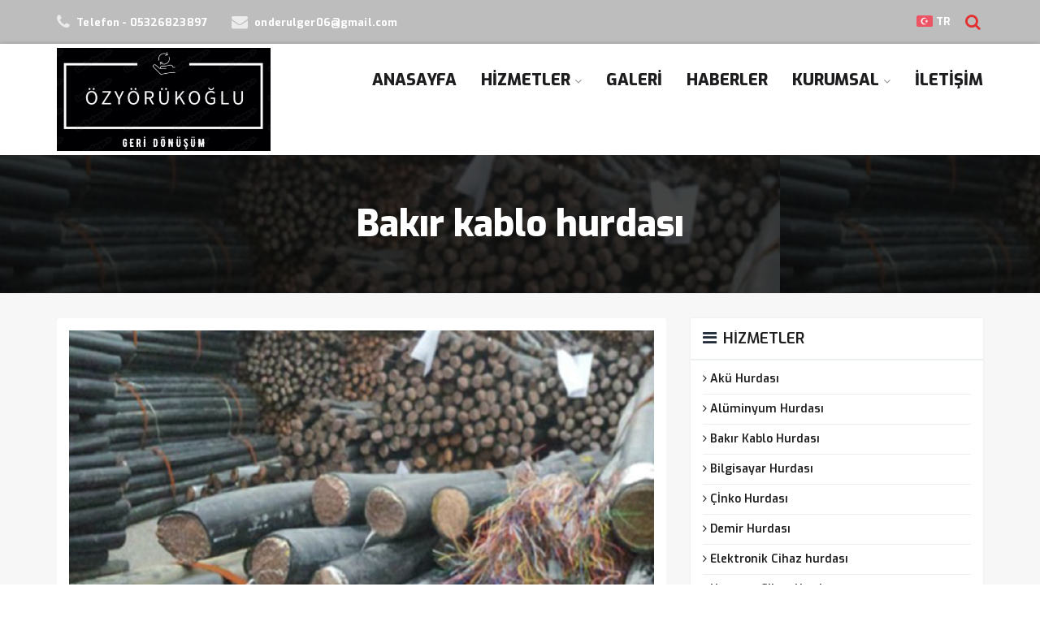

--- FILE ---
content_type: text/html; charset=UTF-8
request_url: https://ozyorukoglumetal.com/hizmet/bakir-kablo-hurdasi.html
body_size: 8208
content:
<!doctype html>
<html lang="en">

<head>
				<base href="//ozyorukoglumetal.com/">
    <meta charset="utf-8">
    <meta http-equiv="X-UA-Compatible" content="IE=edge">
    <title>
        Bakır kablo hurdası    </title>
    <meta name="description" content="Bakır kablo hurdası" />
    <meta name="keywords" content="Asansör Kiralama" />
    <meta property="og:title" content="Bakır kablo hurdası" />
    <meta property="og:description" content="Bakır kablo hurdası" />
    <meta property="og:image" content="https://www.ozyorukoglumetal.com/tema/nakliyat/uploads/hizmetler/ankara-hurda-kablo-fiyatlari.jpg" />
    <meta name="author" content="Özyörükoğlu Metal & Geri Dönüşüm" />
    <meta name="Abstract" content="Özyörükoğlu Metal & Geri Dönüşüm" />
    <meta name="Copyright" content="Copyright © 2018. Her Hakkı Saklıdır. Sitemizin herhangi bir şekilde kopyalanması, çoğaltılması ve dağıtılması halinde yasal haklarımız işletilecektir." />
	<link rel="shortcut icon" href="tema/nakliyat/uploads/favicon/fav_1.png">

    <!-- Custom Font
    ================================================== -->
    <link href="https://fonts.googleapis.com/css?family=Exo:400,400i,500,500i,600,600i,700,700i,800,800i,900,900i%7cRoboto+Slab:400,700" rel="stylesheet">

    <!-- CSS
    ================================================== -->
    <link rel="stylesheet" href="tema/nakliyat/assets/css/plugins.min.css">
    <link rel="stylesheet" href="tema/nakliyat/assets/css/icons.min.css">
    <link rel="stylesheet" href="tema/nakliyat/assets/css/style.css">
    <link rel="stylesheet" href="tema/nakliyat/assets/css/color-schemer.php">
    <link rel="stylesheet" href="tema/nakliyat/assets/css/fresco.css">
	<link rel="stylesheet" href="tema/nakliyat/assets/css/sweetalert2.min.css">

    <!-- RS5.4 Main Stylesheet -->
    <link rel="stylesheet" type="text/css" href="tema/nakliyat/assets/revolution/css/settings.css">
    <!-- RS5.4 Layers and Navigation Styles -->
    <link rel="stylesheet" type="text/css" href="tema/nakliyat/assets/revolution/css/layers.css">
    <link rel="stylesheet" type="text/css" href="tema/nakliyat/assets/revolution/css/navigation.css">
	<script src="tema/nakliyat/assets/js/plugins.min.js"></script>
	<script src="tema/nakliyat/assets/js/sweetalert2.all.min.js"></script>
	<script src="tema/nakliyat/assets/js/sweetalert2.min.js"></script>
	</head>

<body class="theme-blue">

	    <!-- ====== Header Top Area ====== --> 
    <header class="header-top-area bg-nero">
        <div class="container">
            <div class="row">
                <div class="col-md-6 col-sm-7 hidden-xs">
                    <div class="header-content-left">
                        <ul class="header-top-menu">
                            <li>
                                <a href="tel:05326823897" class="top-left-menu">
                                    <i class="fa fa-phone"></i>
                                    <span>Telefon - 05326823897</span>
                                </a>
                            </li>
                            <li>
                                <a href="mailto: onderulger06@gmail.com" class="top-left-menu">
                                    <i class="fa fa-envelope"></i>
                                    <span> onderulger06@gmail.com</span>
                                </a>                                 
                            </li>
                        </ul><!-- /.header-top-menu -->
                    </div><!-- /.header-content-left -->
                </div><!-- /.col-md-9 -->

                <div class="col-md-6 col-sm-5">
                    <div class="header-content-right">
                        <ul class="header-top-menu">
                            <li>
															
                                <a class="language" href="javascript:;"> 
																	<img src="tema/nakliyat/uploads/diller/kucuk/if_Turkey_298423.png" style="max-width: 20px;    margin-top: -3px;">
								 
								TR  
								</a>	
								                                <!-- /.sub-menu -->
                            </li>
                        </ul>
                        <ul class="header-top-menu">
                            <li>
                                <a href="#" class="search-open">
                                    <i class="fa fa-search"></i>
                                </a>
                            </li>
                        </ul>
                    </div><!-- /.left-content -->
                </div><!-- /.col-md-3 -->
            </div><!-- /.row -->
        </div><!-- /.container -->
    </header><!-- /.head-area -->

    <!-- ======= Header Modal Area =======-->
    <div class="header-modal-area">
        <!-- Modal Search -->
        <div class="overlay overlay-scale">
            <button type="button" class="overlay-close">&#x2716;</button>
            <div class="overlay__content">
                <form id="search-form" class="search-form outer" action="ara.html">
                    <div class="input-group">
                        <input type="text" class="input--full" name="kelime" placeholder="Arama"> 
                    </div>
                    <button class="btn text-uppercase search-button">Arama Yap</button>
                </form>
            </div>
        </div>
    </div><!-- /.header-modal-area -->

    <!-- ====== Header Nav Area ====== --> 
    <header class="header-nav-area">
        <div class="container">        
            <div class="row">
                <div class="col-md-3 col-sm-10 col-xs-10">
                    <div class="site-logo">
                        <a href="index.html"><img src="tema/nakliyat/uploads/logo/fff.jpg" alt="Özyörükoğlu Metal & Geri Dönüşüm" /></a>
                    </div><!-- /.logo -->
                </div><!-- /.col-md-3 -->
                <div class="col-md-9 col-sm-2 col-xs-2 pd-right-0">
                    <nav class="site-navigation top-navigation nav-style-one">
                        <div class="menu-wrapper">
                            <div class="menu-content">
                                <ul class="menu-list">
																																			<li><a  href="index.html">ANASAYFA</a>
																											</li>
																											<li><a  href="javascript:void(0)">HİZMETLER</a>
																												<ul class="sub-menu">
																						<li><a  href="hizmet/aku-hurdasi.html"><i class="fa fa-angle-right" aria-hidden="true"></i> Akü Hurdası</a></li>
																						<li><a  href="hizmet/aluminyum-hurdasi.html"><i class="fa fa-angle-right" aria-hidden="true"></i> Alüminyum Hurdası</a></li>
																						<li><a  href="hizmet/bakir-kablo-hurdasi.html"><i class="fa fa-angle-right" aria-hidden="true"></i> Bakır Kablo Hurdası</a></li>
																						<li><a  href="hizmet/bilgisayar-hurdasi.html"><i class="fa fa-angle-right" aria-hidden="true"></i> Bilgisayar Hurdası</a></li>
																						<li><a  href="hizmet/cinko-hurdasi.html"><i class="fa fa-angle-right" aria-hidden="true"></i> Çİnko Hurdası</a></li>
																						<li><a  href="hizmet/demir-hurdasi.html"><i class="fa fa-angle-right" aria-hidden="true"></i> Demir Hurdası</a></li>
																						<li><a  href="hizmet/elektronik-cihaz-hurdasi.html"><i class="fa fa-angle-right" aria-hidden="true"></i> Elektronik Cihaz hurdası</a></li>
																						<li><a  href="hizmet/hastane-cihaz-hurdasi.html"><i class="fa fa-angle-right" aria-hidden="true"></i> Hastane Cihaz Hurdası</a></li>
																						<li><a  href="hizmet/insaat-hurdasi.html"><i class="fa fa-angle-right" aria-hidden="true"></i> İnşaat Hurdası</a></li>
																						<li><a  href="hizmet/is-makinasi-hurdasi.html"><i class="fa fa-angle-right" aria-hidden="true"></i> İş makinası Hurdası</a></li>
																						<li><a  href="hizmet/kagit-hurdasi.html"><i class="fa fa-angle-right" aria-hidden="true"></i> Kağıt Hurdası</a></li>
																						<li><a  href="hizmet/krom-hurdasi.html"><i class="fa fa-angle-right" aria-hidden="true"></i> Krom Hurdası</a></li>
																						<li><a  href="hizmet/kursun-hurdasi.html"><i class="fa fa-angle-right" aria-hidden="true"></i> Kurşun Hurdası</a></li>
																						<li><a  href="hizmet/nikel-hurdasi.html"><i class="fa fa-angle-right" aria-hidden="true"></i> Nikel Hurdası</a></li>
																						<li><a  href="hizmet/princ-hurdasi.html"><i class="fa fa-angle-right" aria-hidden="true"></i> Prinç Hurdası</a></li>
																						<li><a  href="hizmet/talas-hurdasi.html"><i class="fa fa-angle-right" aria-hidden="true"></i> Talaş Hurdası</a></li>
																					</ul>
																			</li>
																											<li><a  href="foto/hizmet-hurdalarimiz.html">GALERİ</a>
																											</li>
																											<li><a  href="haberler.html">HABERLER</a>
																											</li>
																											<li><a  href="javascript:void(0)">KURUMSAL</a>
																												<ul class="sub-menu">
																						<li><a  href="referanslar.html"><i class="fa fa-angle-right" aria-hidden="true"></i> Referanslarımız</a></li>
																						<li><a  href="sayfa/hakkimizda.html"><i class="fa fa-angle-right" aria-hidden="true"></i> Hakkımızda</a></li>
																						<li><a  href="belgeler.html"><i class="fa fa-angle-right" aria-hidden="true"></i> Belgeler</a></li>
																						<li><a  href="foto-galeri.html"><i class="fa fa-angle-right" aria-hidden="true"></i> Foto Galeri</a></li>
																					</ul>
																			</li>
																											<li><a  href="iletisim.html">İLETİŞİM</a>
																											</li>
									                                    
                                </ul>
                            </div> <!-- /.menu-content-->
                        </div> <!-- /.menu-wrapper --> 
                    </nav><!-- /.site-navigation -->
                    <!--Mobile Main Menu-->
                    <div class="mobile-menu-main hidden-md hidden-lg">
                        <div class="menucontent overlaybg"> </div>
                        <div class="menuexpandermain slideRight">
                            <a id="navtoggole-main" class="animated-arrow slideLeft menuclose">
                                <span></span>
                            </a>
                        </div><!--/.menuexpandermain-->

                        <div id="mobile-main-nav" class="mb-navigation slideLeft">
                            <div class="menu-wrapper">
                                <div id="main-mobile-container" class="menu-content clearfix"></div>
                            </div>
                        </div><!--/#mobile-main-nav-->
                    </div><!--/.mobile-menu-main-->
                </div><!-- /.col-md-9 -->
            </div><!-- /.row -->
        </div><!-- /.container -->
    </header><!-- /.header-bottom-area -->
	<!-- ====== Page Header ====== -->
<div class="page-header background-overlay" style="background-image: url(tema/nakliyat/uploads/hizmetler/ankara-hurda-kablo-fiyatlari.jpg)">
	<div class="container">
		<div class="row">
			<div class="col-md-12">                
				<h2 class="page-title">Bakır kablo hurdası</h2>       
			</div><!-- /.col-md-12 -->
		</div><!-- /.row-->
	</div><!-- /.container-fluid -->           
</div>

<!-- ======Block Single Block====== --> 
<div class="blog-single-block bg-gray-color pd-btm-60">
	<div class="container">
		<div class="row">
			<!-- Blog single Content -->
			<div class="col-md-8">
				<div class="single-main-content">
					<article class="post-content">
						<figure class="post-thumb">
							<img src="tema/nakliyat/uploads/hizmetler/ankara-hurda-kablo-fiyatlari.jpg" alt="blog">
						</figure><!-- /.post-thumb -->

						<div class="single-post">
							<div class="entry-content">
								<p>Hurda Toplama Merkezi Olarak Ankaranın en &Uuml;cra K&ouml;şelerinden t&uuml;m Semt Mahallelerinden 24 Saat Uzman Kadromuz Ara&ccedil;larımızda Elokronik Kantarlarımızla Hurdanızın Sevkiyatına Uygun Ekip &Ouml;deme Ara&ccedil;larımızı Hazır Bulundurarak Ekibimiz Sizlerin Hizmetindedir Hurdalarınızı Adresinizden Alıyoruz.</p>
<p><strong>Bakır Kablu Hurdası</strong>&nbsp;&nbsp;&Ouml;zy&ouml;r&uuml;koğlu Metal&nbsp;tecr&uuml;besine tecr&uuml;be katan elemanları ile Hurda Toplama performansını her ge&ccedil;en g&uuml;n y&uuml;kseltme &ccedil;abası i&ccedil;erisinde olan harika bir Gerid&ouml;n&uuml;ş&uuml;m&nbsp;firması arayışı i&ccedil;erisinde iseniz doğru adrese geldiniz demektir. İlkelerinden taviz vermeyen ve &ccedil;alışkan eleman kadrosu ile Ankara ilinde parmakla g&ouml;sterilebilecek kalitedeki hizmet standartlarını ayaklarınıza kadar suna firmamız siz değerli M&uuml;şterilerimize Hizmet Vermketen Gurur Duyar.</p>							</div><!-- /.entry-content -->
						</div><!-- /.single-post -->

						<div class="entry-share">
							<span class="meta-name">PAYLAŞ :</span>
							<a target="_blank" href="https://www.facebook.com/sharer/sharer.php?u=https://www.ozyorukoglumetal.com//hizmet/bakir-kablo-hurdasi.html"><i class="fa fa-facebook"></i></a>
							<a target="_blank" href="https://twitter.com/intent/tweet?url=https://www.ozyorukoglumetal.com//hizmet/bakir-kablo-hurdasi.html&text=Bakır kablo hurdası"><i class="fa fa-twitter"></i></a>
							<a target="_blank" href="https://plus.google.com/share?url=https://www.ozyorukoglumetal.com//hizmet/bakir-kablo-hurdasi.html"><i class="fa fa-google-plus"></i></a>
							<a target="_blank" href="http://www.linkedin.com/shareArticle?mini=true&url=https://www.ozyorukoglumetal.com//hizmet/bakir-kablo-hurdasi.html&title=Bakır kablo hurdası"><i class="fa fa-linkedin"></i></a>
						</div><!-- /.entry-share -->
					</article><!-- /.post -->
				</div><!-- /.single-main -->
			</div><!-- /.col-md-8 -->
			
			<!-- Blog Sidebar Content -->
			 <div class="col-md-4 blog-sidebar">
				
				<div class="safirCustomMenu sidebarWidget mavi sub-closed ">
					<div class="safirBox">
						<div class="mainHeading mavi">
							<div class="icon liste"><i class="fa fa-bars" aria-hidden="true"></i></div>
							<div class="text">
								<div class="title">HİZMETLER</div>
							</div>
						</div>
						<ul id="menu-kurumsal" class="menu">
																				<li><a href="hizmet/aku-hurdasi.html"><span class="title"><i class="fa fa-angle-right" aria-hidden="true"></i> Akü Hurdası</span></a></li>
														<li><a href="hizmet/aluminyum-hurdasi.html"><span class="title"><i class="fa fa-angle-right" aria-hidden="true"></i> Alüminyum Hurdası</span></a></li>
														<li><a href="hizmet/bakir-kablo-hurdasi.html"><span class="title"><i class="fa fa-angle-right" aria-hidden="true"></i> Bakır Kablo Hurdası</span></a></li>
														<li><a href="hizmet/bilgisayar-hurdasi.html"><span class="title"><i class="fa fa-angle-right" aria-hidden="true"></i> Bilgisayar Hurdası</span></a></li>
														<li><a href="hizmet/cinko-hurdasi.html"><span class="title"><i class="fa fa-angle-right" aria-hidden="true"></i> Çİnko Hurdası</span></a></li>
														<li><a href="hizmet/demir-hurdasi.html"><span class="title"><i class="fa fa-angle-right" aria-hidden="true"></i> Demir Hurdası</span></a></li>
														<li><a href="hizmet/elektronik-cihaz-hurdasi.html"><span class="title"><i class="fa fa-angle-right" aria-hidden="true"></i> Elektronik Cihaz hurdası</span></a></li>
														<li><a href="hizmet/hastane-cihaz-hurdasi.html"><span class="title"><i class="fa fa-angle-right" aria-hidden="true"></i> Hastane Cihaz Hurdası</span></a></li>
														<li><a href="hizmet/insaat-hurdasi.html"><span class="title"><i class="fa fa-angle-right" aria-hidden="true"></i> İnşaat Hurdası</span></a></li>
														<li><a href="hizmet/is-makinasi-hurdasi.html"><span class="title"><i class="fa fa-angle-right" aria-hidden="true"></i> İş makinası Hurdası</span></a></li>
														<li><a href="hizmet/kagit-hurdasi.html"><span class="title"><i class="fa fa-angle-right" aria-hidden="true"></i> Kağıt Hurdası</span></a></li>
														<li><a href="hizmet/krom-hurdasi.html"><span class="title"><i class="fa fa-angle-right" aria-hidden="true"></i> Krom Hurdası</span></a></li>
														<li><a href="hizmet/kursun-hurdasi.html"><span class="title"><i class="fa fa-angle-right" aria-hidden="true"></i> Kurşun Hurdası</span></a></li>
														<li><a href="hizmet/nikel-hurdasi.html"><span class="title"><i class="fa fa-angle-right" aria-hidden="true"></i> Nikel Hurdası</span></a></li>
														<li><a href="hizmet/princ-hurdasi.html"><span class="title"><i class="fa fa-angle-right" aria-hidden="true"></i> Prinç Hurdası</span></a></li>
														<li><a href="hizmet/talas-hurdasi.html"><span class="title"><i class="fa fa-angle-right" aria-hidden="true"></i> Talaş Hurdası</span></a></li>
													</ul>
					</div>
				</div>
				
				<div class="safirCustomMenu sidebarWidget mavi sub-closed ">
					<div class="safirBox">
						<div class="mainHeading mavi">
							<div class="icon liste"><i class="fa fa-bars" aria-hidden="true"></i></div>
							<div class="text">
								<div class="title">FOTOGRAFLAR</div>
							</div>
						</div>
						
						<!-- Insert to your webpage where you want to display the carousel -->
						<div id="amazingcarousel-container-1">
							<div id="amazingcarousel-1" style="display:none;position:relative;width:100%;max-width:900px;margin:0px auto 0px;">
								<div class="amazingcarousel-list-container">
									<ul class="amazingcarousel-list">
																																							<li class="amazingcarousel-item">
											<div class="amazingcarousel-item-container">
												<div class="amazingcarousel-image">
														<a href="tema/nakliyat/uploads/fotogaleri/diger/IMG-20191121-WA0005.jpg" title="Karışık Metal Hurdası"  class="html5lightbox" data-group="amazingcarousel-1"><img src="tema/nakliyat/uploads/fotogaleri/diger/kucuk/IMG-20191121-WA0005.jpg"  alt="Karışık Metal Hurdası" /></a>
													</div>                    
											</div>
										</li>
																														<li class="amazingcarousel-item">
											<div class="amazingcarousel-item-container">
												<div class="amazingcarousel-image">
														<a href="tema/nakliyat/uploads/fotogaleri/diger/0918806f-35d9-44f4-92da-b2c231b9a367.jpg" title="Öz Yörükoğlu Hurdacılık"  class="html5lightbox" data-group="amazingcarousel-1"><img src="tema/nakliyat/uploads/fotogaleri/diger/kucuk/0918806f-35d9-44f4-92da-b2c231b9a367.jpg"  alt="Öz Yörükoğlu Hurdacılık" /></a>
													</div>                    
											</div>
										</li>
																														<li class="amazingcarousel-item">
											<div class="amazingcarousel-item-container">
												<div class="amazingcarousel-image">
														<a href="tema/nakliyat/uploads/fotogaleri/diger/WhatsApp_Gorsel_2025-08-25_saat_12.43.59_9cb16050.jpg" title="Yurt İçi Hurda Alımı"  class="html5lightbox" data-group="amazingcarousel-1"><img src="tema/nakliyat/uploads/fotogaleri/diger/kucuk/WhatsApp_Gorsel_2025-08-25_saat_12.43.59_9cb16050.jpg"  alt="Yurt İçi Hurda Alımı" /></a>
													</div>                    
											</div>
										</li>
																														<li class="amazingcarousel-item">
											<div class="amazingcarousel-item-container">
												<div class="amazingcarousel-image">
														<a href="tema/nakliyat/uploads/fotogaleri/diger/IMG-20191126-WA0019.jpg" title="Karışık Metal Hurdası"  class="html5lightbox" data-group="amazingcarousel-1"><img src="tema/nakliyat/uploads/fotogaleri/diger/kucuk/IMG-20191126-WA0019.jpg"  alt="Karışık Metal Hurdası" /></a>
													</div>                    
											</div>
										</li>
																														<li class="amazingcarousel-item">
											<div class="amazingcarousel-item-container">
												<div class="amazingcarousel-image">
														<a href="tema/nakliyat/uploads/fotogaleri/diger/2a769c8a-0d3f-4a52-8a0d-f725d134d345.jpg" title="Öz Yörükoğlu Hurdacılık"  class="html5lightbox" data-group="amazingcarousel-1"><img src="tema/nakliyat/uploads/fotogaleri/diger/kucuk/2a769c8a-0d3f-4a52-8a0d-f725d134d345.jpg"  alt="Öz Yörükoğlu Hurdacılık" /></a>
													</div>                    
											</div>
										</li>
																														<li class="amazingcarousel-item">
											<div class="amazingcarousel-item-container">
												<div class="amazingcarousel-image">
														<a href="tema/nakliyat/uploads/fotogaleri/diger/20170515_125247.jpg" title="Hizmet Hurdalarımız"  class="html5lightbox" data-group="amazingcarousel-1"><img src="tema/nakliyat/uploads/fotogaleri/diger/kucuk/20170515_125247.jpg"  alt="Hizmet Hurdalarımız" /></a>
													</div>                    
											</div>
										</li>
																														<li class="amazingcarousel-item">
											<div class="amazingcarousel-item-container">
												<div class="amazingcarousel-image">
														<a href="tema/nakliyat/uploads/fotogaleri/diger/WhatsApp_Gorsel_2025-08-25_saat_12.43.58_cbea0d00.jpg" title="Yurt İçi Hurda Alımı"  class="html5lightbox" data-group="amazingcarousel-1"><img src="tema/nakliyat/uploads/fotogaleri/diger/kucuk/WhatsApp_Gorsel_2025-08-25_saat_12.43.58_cbea0d00.jpg"  alt="Yurt İçi Hurda Alımı" /></a>
													</div>                    
											</div>
										</li>
																														<li class="amazingcarousel-item">
											<div class="amazingcarousel-item-container">
												<div class="amazingcarousel-image">
														<a href="tema/nakliyat/uploads/fotogaleri/diger/e31023ca-af0e-4ec6-99b0-6b70e6daccda.jpg" title="Öz Yörükoğlu Hurdacılık"  class="html5lightbox" data-group="amazingcarousel-1"><img src="tema/nakliyat/uploads/fotogaleri/diger/kucuk/e31023ca-af0e-4ec6-99b0-6b70e6daccda.jpg"  alt="Öz Yörükoğlu Hurdacılık" /></a>
													</div>                    
											</div>
										</li>
																														<li class="amazingcarousel-item">
											<div class="amazingcarousel-item-container">
												<div class="amazingcarousel-image">
														<a href="tema/nakliyat/uploads/fotogaleri/diger/elektronik-hurda-600x400.jpg" title="Hizmet Hurdalarımız"  class="html5lightbox" data-group="amazingcarousel-1"><img src="tema/nakliyat/uploads/fotogaleri/diger/kucuk/elektronik-hurda-600x400.jpg"  alt="Hizmet Hurdalarımız" /></a>
													</div>                    
											</div>
										</li>
																														<li class="amazingcarousel-item">
											<div class="amazingcarousel-item-container">
												<div class="amazingcarousel-image">
														<a href="tema/nakliyat/uploads/fotogaleri/diger/f33b2e7f-6f60-4dfe-a627-af0e5e40edb7.jpg" title="Öz Yörükoğlu Hurdacılık"  class="html5lightbox" data-group="amazingcarousel-1"><img src="tema/nakliyat/uploads/fotogaleri/diger/kucuk/f33b2e7f-6f60-4dfe-a627-af0e5e40edb7.jpg"  alt="Öz Yörükoğlu Hurdacılık" /></a>
													</div>                    
											</div>
										</li>
																		
									</ul>
									<div class="amazingcarousel-prev"></div>
									<div class="amazingcarousel-next"></div>
								</div>
								<div class="amazingcarousel-nav"></div>
							</div>
						</div>
						<!-- End of body section HTML codes -->
					</div>
				</div>
			</div><!-- /.col-md-4 -->
		</div><!-- /.row -->
	</div><!-- /.container -->
</div><!-- /.blog-main-content -->    <!-- ======footer area======= -->
	<div class="container footer-top-border">
		<div class="vehicle-multi-border blue-black"></div><!-- /.vehicle-multi-border -->
	</div><!-- /.container -->
    <footer class="footer-block bg-black blue-theme" style="background-image: url(tema/nakliyat/uploads/arkaplan/footer/footer-bg.png);">
        <div class="container">
            <!-- footer-top-block -->
            <div class="footer-top-block">
                <div class="row">
                    <div class="col-md-4 col-sm-6">
                        <div class="widget widget_hot_contact">
                            <h3 class="widget-title">
                                İletişim                            </h3>
                            <!-- /.widget-title -->
                            <ul>
                                <li><a href="mailto: onderulger06@gmail.com"><i class="fa fa-envelope"></i> onderulger06@gmail.com</a></li>
                                <li><a href="tel:05326823897"><i class="fa fa-phone"></i>05326823897</a></li>
                                <li><a href="javascript:void(0)"><i class="fa fa-map-marker"></i>İvedik Hurdacılar Sanayi Sitesi Fatih Caddesi Numara 6 Yenimahalle/Ankara</a></li>
                            </ul>
                        </div>
						                        <!-- /.widget -->
                        <div class="widget widget_newsletter">
                            <h3 class="widget-title">E-Bülten</h3>
                            <form action="system/site_islemler.php" class="subscribes-newsletter" method="POST">
                                <label>Haberlerimizden Haberdar Olmak İçin Üye Ol.</label>
                                <div class="input-group">
                                    <input type="email" name="email" required placeholder="E-posta adresiniz" class="form-controller">
                                    <span class="input-group-btn">
										<input type="hidden" id="url" name="url" value="/hizmet/bakir-kablo-hurdasi.html">
                                        <button type="submit" name="ebulten" class="btn btn-primary">
                                            <span class="fa fa-paper-plane"></span>
										</button>
                                    </span>
                                </div>
                                <!-- /. input-group -->
                            </form>
                            <!-- /.subscribes-newsletter -->
                        </div>
                        <!-- /.widget -->
						                    </div>
                    <!-- /.col-md-3 -->
                    <div class="col-md-8 col-sm-6">
                        <div class="widget widget_menu">
                            <h3 class="widget-title">
                                Hizmet Bölgelerimiz                            </h3>
                            <!-- /.widget-title -->
                            <ul>
															                                <li><a  href="#">Ankara Hurda Alanlar</a></li>
								                                <li><a  href="#">Hurdacılar sitesi ankara</a></li>
								                                <li><a  href="#">Hurda alanlar ankara</a></li>
								                                <li><a  href="#">Ankara kablo hurdası alanlar</a></li>
								                                <li><a  href="#">Ankara bakır hurdası alanlar</a></li>
								                                <li><a  href="#">İş makinası hurdası alanlar</a></li>
								                                <li><a  href="#">Ankara atık hurdası alanlar</a></li>
								                                <li><a  href="#">Ankara elektronik hurdası </a></li>
								                                <li><a  href="#">Ankarada hurdacılar</a></li>
								                                <li><a  href="#">Hurdacı bakır hurdası alanlar</a></li>
								                                <li><a  href="#">hurdacılar hurda alanlar</a></li>
								                                <li><a  href="#">Ankara çinko hurdası alanlar</a></li>
								                                <li><a  href="#">Alüminyum hurdası alanlar</a></li>
								                                <li><a  href="#">Bilgisayar hurdası alanlar</a></li>
								                                <li><a  href="#">Ankara Prinç hurdası alanlar</a></li>
								                                <li><a  href="#">Ankara Talaş hurdası alanlar</a></li>
								                                <li><a  href="#">Ankara inşaat hurdası alanlar</a></li>
								                                <li><a  href="#">Ankarada hurdacılar hurdacı</a></li>
								                                <li><a  href="#">Ankara Atık Kağıt Hurdası</a></li>
								                                <li><a  href="#">Ankara akü hurdası alanlar</a></li>
								                                <li><a  href="#">Ankara Krom hurdası alanlar</a></li>
								                            </ul>
                        </div>
                        <!-- /.widget -->
                    </div>
                    <!-- /.col-md-3 -->
                </div>
                <!-- /.row -->
            </div>
            <!-- /.footer-top-block -->

            <!-- footer-bottom-block -->
            <div class="footer-bottom-block">
                <div class="row">
                    <div class="col-md-9">
                        <div class="bottom-content-left">
                            <p class="copyright">Copyright © 2018. Her Hakkı Saklıdır. Sitemizin herhangi bir şekilde kopyalanması, çoğaltılması ve dağıtılması halinde yasal haklarımız işletilecektir.</p>
                        </div>
                        <!-- /.bottom-top-content -->
                    </div>
                    <!-- /.col-md-9 -->
                    <div class="col-md-3">
                        <div class="bottom-content-right">
                            <div class="social-profile">
                                <span class="social-profole-title">Sosyal Medya:</span>
                                <a target="_blank" href="https://www.facebook.com/ozyorukoglumetal/?eid=ARBbfDzOCXrqOsZoRXF37qDeD0n-VTIOJdXMhiIwvajysla3NNc7nqPQnb0EFdeuSXTtDXIHv5PzI9IS"><i class="fa fa-facebook"></i></a>
                                <a target="_blank" href="https://twitter.com/?lang=tr"><i class="fa fa-twitter"></i></a>
                                <a target="_blank" href="https://www.instagram.com/ozyorukogluhurda/"><i class="fa fa-instagram"></i></a>
                                <a target="_blank" href="https://plus.google.com/"><i class="fa fa-google-plus"></i></a>
                            </div>
                            <!-- /.social-profile -->
                        </div>
                        <!-- /.bottom-content-right -->
                    </div>
                    <!-- /.col-md-3 -->
                </div>
                <!-- /.row -->
            </div>
            <!-- /.footer-bottom-block -->
        </div>
        <!-- /.container -->
    </footer>
    <!-- /.footer-block -->

    <!-- All The JS Files
    ================================================== -->    
    <script src="tema/nakliyat/assets/js/carrent.min.js"></script>
    <script src="tema/nakliyat/assets/js/fresco.js"></script>
    <!-- main-js -->

    <!-- RS5.4 Core JS Files -->
    <script src="tema/nakliyat/assets/revolution/js/jquery.themepunch.tools.min.js"></script>
    <script src="tema/nakliyat/assets/revolution/js/jquery.themepunch.revolution.min.js"></script>
	
	<!-- Insert to your webpage before the </head> -->
    <script src="tema/nakliyat/carouselengine/amazingcarousel.js"></script>
    <link rel="stylesheet" type="text/css" href="tema/nakliyat/carouselengine/initcarousel-1.css">
    <script src="tema/nakliyat/carouselengine/initcarousel-1.js"></script>
    <!-- End of head section HTML codes -->

    <script>
        jQuery(document).ready(function() {
            var $sliderSelector = jQuery(".carrent-slider");
            $sliderSelector.revolution({
                sliderType: "standard",
                sliderLayout: "fullwidth",
                delay: 9000,
                navigation: {
                    keyboardNavigation: "on",
                    keyboard_direction: "horizontal",
                    mouseScrollNavigation: "off",
                    onHoverStop: "on",
                    touch: {
                        touchenabled: "on",
                        swipe_threshold: 75,
                        swipe_min_touches: 1,
                        swipe_direction: "horizontal",
                        drag_block_vertical: false
                    },
                    arrows: {
                        style: "gyges",
                        enable: true,
                        hide_onmobile: false,
                        hide_onleave: true,
                        tmp: '',
                        left: {
                            h_align: "left",
                            v_align: "center",
                            h_offset: 10,
                            v_offset: 0
                        },
                        right: {
                            h_align: "right",
                            v_align: "center",
                            h_offset: 10,
                            v_offset: 0
                        }
                    }
                },
                responsiveLevels: [1400, 1368, 992, 480],
                visibilityLevels: [1400, 1368, 992, 480],
                gridwidth: [1400, 1368, 992, 480],
                gridheight: [600, 600, 500, 380],
                disableProgressBar: "on"
            });
        });
    </script>

    <!-- SLIDER REVOLUTION 5.4 EXTENSIONS  (Load Extensions only on Local File Systems! The following part can be removed on Server for On Demand Loading) -->
    <script src="tema/nakliyat/assets/revolution/js/extensions/revolution.extension.video.min.js"></script>
    <script src="tema/nakliyat/assets/revolution/js/extensions/revolution.extension.slideanims.min.js"></script>
    <script src="tema/nakliyat/assets/revolution/js/extensions/revolution.extension.actions.min.js"></script>
    <script src="tema/nakliyat/assets/revolution/js/extensions/revolution.extension.layeranimation.min.js"></script>
    <script src="tema/nakliyat/assets/revolution/js/extensions/revolution.extension.kenburn.min.js"></script>
    <script src="tema/nakliyat/assets/revolution/js/extensions/revolution.extension.navigation.min.js"></script>
    <script src="tema/nakliyat/assets/revolution/js/extensions/revolution.extension.migration.min.js"></script>
    <script src="tema/nakliyat/assets/revolution/js/extensions/revolution.extension.parallax.min.js"></script>
	<script>
	$(".dildegis").click(function() 
	{
		var dilID = $(this).data("id");
		$.ajax({
			url: 'dildegis.php',
			dataType: 'JSON',
			data: {id: dilID},
		})
		.done(function(msg) {
			if(msg.hata){
				alert("Bir hata oluştu");
			}else{
				window.location = "index.html";
			}
		})
		.fail(function(err) {
			console.log(err);
		});
	});
	</script>
	</body>


</html>

--- FILE ---
content_type: text/css
request_url: https://ozyorukoglumetal.com/tema/nakliyat/assets/css/style.css
body_size: 24057
content:
html {
  font-size: 100%;
}

body {
  background-color: white;
  font-family: "Exo", sans-serif;
  font-size: 16px;
  font-weight: normal;
  line-height: 1.45em;
  color: #1d1d1f;
}

h1, h2, h3, h4, h5, h6 {
  clear: both;
  font-family: "Exo", sans-serif;
  line-height: 1.4em;
  color: #1d1d1f;
  font-weight: 400;
  -webkit-font-smoothing: antialiased;
}

h1, h2, h3, h4 {
  font-weight: inherit;
}

h1 {
  font-size: 2.441em;
}

h2 {
  font-size: 1.953em;
}

h3 {
  font-size: 1.563em;
}

h4 {
  font-size: 1.25em;
}

h5 {
  font-size: 1em;
}

h6 {
  font-size: 0.8em;
}

small, .font_small {
  font-size: 0.8em;
}

h1 a,
h2 a,
h3 a,
h4 a,
h5 a {
  color: inherit;
  text-decoration: none;
}

h1 a:hover,
h2 a:hover,
h3 a:hover,
h4 a:hover {
  color: inherit;
  text-decoration: none;
}

.heading-content.style-one .title {
  font-size: 36px;
  color: inherit;
  position: relative;
  font-weight: 900;
  margin-bottom: 0;
  line-height: 1.2em;
  margin-top: 0;
}

.heading-content.style-one .subtitle {
  font-size: 20px;
  font-weight: 700;
  letter-spacing: 0.025em;
  margin-top: 8px;
  color: #818080;
  margin-bottom: 0;
}

.heading-content.style-one h4.subtitle {
  font-family: inherit;
  font-size: 20px;
  font-weight: 600;
  text-transform: uppercase;
  letter-spacing: 1px;
  margin-top: 10px;
  color: #818080;
  margin-bottom: 0;
  margin-top: 0;
}

.heading-content.style-one.border h2.title {
  position: relative;
  margin-bottom: 25px;
}

.heading-content.style-one.border h2.title:before {
  position: absolute;
  content: "";
  background-color: #fca22a;
  width: 80px;
  height: 8px;
  z-index: 999;
  left: 0;
  bottom: -25px;
}

.heading-content.style-one.border.blue-border .title:before {
  background-color: #2e93e4;
}

.heading-content.style-two {
  margin: auto;
  text-align: center;
  font-weight: bold;
}

@media only screen and (min-width: 600px) {
  .heading-content.style-two {
    max-width: 500px;
  }
}

.heading-content.style-two .title {
  font-size: 60px;
  color: inherit;
  font-weight: 900;
  line-height: 1.2em;
  margin-top: 0;
  margin-bottom: 0;
}

@media only screen and (max-width: 767px) {
  .heading-content.style-two .title {
    font-size: 45px;
  }
}

.heading-content.style-two .subtitle {
  font-family: inherit;
  font-size: 20px;
  color: inherit;
  font-weight: bold;
  text-transform: uppercase;
  margin-top: 0;
}

@media only screen and (max-width: 767px) {
  .heading-content.style-two .subtitle {
    font-size: 16px;
  }
}

.heading-content-three {
  margin: auto auto 30px;
  text-align: center;
}

.heading-content-three .title {
  font-size: 60px;
  color: inherit;
  position: relative;
  font-weight: 900;
  color: #232C3B;
  margin-top: 0;
  margin-bottom: 0;
  line-height: 1.2em;
}

.heading-content-three .sub-title {
  font-family: inherit;
  font-size: 18px;
  color: inherit;
  font-weight: 500;
  color: #777;
  margin: 0;
}

.heading-content-four {
  color: #232C3B;
}

.heading-content-four h2.title {
  font-size: 60px;
  color: inherit;
  position: relative;
}

.heading-content-four h5.sub-title {
  font-family: inherit;
  font-size: 16px;
  color: inherit;
}

.extra-big-title {
  font-size: 60px;
  font-weight: 800;
  line-height: 1.2em;
}

::-moz-selection {
  color: #ffffff;
  display: inline-block;
  text-shadow: none;
}

::selection {
  display: inline-block;
  text-shadow: none;
}

p {
  margin-bottom: 1.875em;
  line-height: 1.975em;
}

blockquote {
  margin: 0 0 1.3em;
}

address {
  margin: 0 0 1.3em;
}

dfn, em, cite, i, code, kbd, tt, var {
  font-size: 1em;
}

em, cite, i {
  font-style: italic;
}

abbr, acronym {
  border-bottom: 1px dotted #666;
  cursor: help;
}

mark, ins {
  background: #fff9c0;
  text-decoration: none;
}

big {
  font-size: 125%;
}

pre {
  background: #f7f7f7;
  padding: 20px 30px;
  margin-bottom: 30px;
  max-width: 100%;
  white-space: pre-wrap;
  white-space: -moz-pre-wrap;
  white-space: -pre-wrap;
  white-space: -o-pre-wrap;
  word-wrap: break-word;
  border-left: 10px solid #ccc;
  font-size: 0.929em;
  overflow: auto;
}

.dropcap {
  display: block;
  float: left;
  margin: 15px 5px 0 0;
  font-weight: bold;
  font-size: 60px;
  color: #ccc;
}

/*--------------------------------------------------------------
# Elements
--------------------------------------------------------------*/
body {
  background: #ffffff;
  /* Fallback for when there is no custom background color defined. */
  word-wrap: break-word;
  overflow-x: hidden;
}

li > ul,
li > ol {
  margin-bottom: 0;
  margin-left: 1em;
}

dt {
  font-weight: bold;
}

dd {
  margin: 0 1.5em 1.5em;
}

img {
  height: auto;
  /* Make sure images are scaled correctly. */
  max-width: 100%;
  /* Adhere to container width. */
}

q {
  quotes: "" "";
}

q:before, q:after {
  content: "";
}

blockquote {
  border: 0;
  padding: 0;
  font-style: italic;
  font-size: 20px;
  position: relative;
  color: #939292;
}

blockquote p {
  padding: 0 0 20px 40px;
  margin-bottom: 10px;
  position: relative;
}

blockquote p:last-child {
  margin-bottom: 0;
}

blockquote p cite {
  margin-left: 0;
  padding-left: 0;
}

blockquote footer {
  margin-left: 35px;
  position: relative;
  top: 6px;
  margin-top: -15px;
}

blockquote cite, blockquote a, blockquote span {
  padding: 0 1.2em;
  font-size: 0.8em;
  font-weight: 500;
  font-style: normal;
  position: relative;
}

blockquote cite {
  display: block;
}

blockquote cite::before {
  content: "--";
  padding-right: 5px;
}

blockquote .small::before,
blockquote footer::before,
blockquote small::before,
blockquote .font_small::before {
  margin-left: 18px;
}

.single-post blockquote {
  margin: 35px 0 35px 25px;
}

table {
  margin: 0 0 1.5em;
  width: 100%;
  border: 1px solid #d2d2d2;
}

th, td {
  border: 1px solid #d2d2d2;
}

td {
  border-width: 0 1px 1px 0;
}

.tb {
  display: table;
  width: 100%;
}

.tb .tb-cell {
  display: table-cell;
  vertical-align: middle;
}

.tb .tb-cell[class*="col-"] {
  float: none;
  padding: 0;
}

.tb.row {
  margin-left: 0;
  margin-right: 0;
}

/*--------------------------------------------------------------
# Post, Page, Comments Table
--------------------------------------------------------------*/
body:not(.woocommerce) .blog-single-block .post li,
body:not(.woocommerce) .blog-single-block .page li,
body:not(.woocommerce) .blog-single-block #comments li {
  line-height: 1.3em;
}

body:not(.woocommerce) .blog-single-block .post table,
body:not(.woocommerce) .blog-single-block .page table,
body:not(.woocommerce) .blog-single-block #comments table {
  border-collapse: collapse;
  margin: 20px 0;
  width: 100%;
  border: 1px solid #d2d2d2;
  border-left: none;
}

body:not(.woocommerce) .blog-single-block .post table tbody tr.odd,
body:not(.woocommerce) .blog-single-block .page table tbody tr.odd,
body:not(.woocommerce) .blog-single-block #comments table tbody tr.odd {
  background: #ffffff;
}

body:not(.woocommerce) .blog-single-block .post table th, body:not(.woocommerce) .blog-single-block .post table td,
body:not(.woocommerce) .blog-single-block .post table td,
body:not(.woocommerce) .blog-single-block .page table th,
body:not(.woocommerce) .blog-single-block .page table td,
body:not(.woocommerce) .blog-single-block .page table td,
body:not(.woocommerce) .blog-single-block #comments table th,
body:not(.woocommerce) .blog-single-block #comments table td,
body:not(.woocommerce) .blog-single-block #comments table td {
  border-left: 1px solid #d2d2d2;
  border-top: 1px solid #d2d2d2;
  line-height: 18px;
  padding: 8px;
  text-align: left;
  vertical-align: top;
}

/*--------------------------------------------------------------
# Spacing ELement
--------------------------------------------------------------*/
.pd-zero {
  padding: 0 !important;
}

@media only screen and (min-width: 992px) {
  .pd-right-0 {
    padding-right: 0;
  }
}

.margin-less-top {
  margin-top: -35px;
}

.pd-10 {
  padding: 10px;
}

.mr-left-0 {
  margin-left: 0 !important;
}

.mr-top-60 {
  margin-top: 60px;
}

.mr-btm-60 {
  margin-bottom: 60px;
}

.mr-top-35 {
  margin-top: 35px;
}

.mr-btm-5 {
  margin-bottom: 5px;
}

.mr-btm-15 {
  margin-bottom: 15px;
}

.mr-btm-30 {
  margin-bottom: 30px;
}

.mr-top-45 {
  margin-top: 45px;
}

.mr-btm-78 {
  margin-bottom: 78px;
}

.mr-top-30 {
  margin-top: 30px;
}

.mr-top-90 {
  margin-top: 90px;
}

.mrt-less-137 {
  margin-top: -137px;
}

.mr-top-less-160 {
  margin-top: -160px;
}

@media only screen and (max-width: 992px) {
  .pdm-10 {
    padding: 10px 0 !important;
  }
}

.pd-17 {
  padding: 17px 0 !important;
}

.pd-23 {
  padding: 23px 0 !important;
}

.pd-11 {
  padding: 11px 0 !important;
}

.pd-16 {
  padding: 16px 0 !important;
}

.pd-75 {
  padding: 75px 0;
}

.pd-90 {
  padding: 90px 0;
}

.pd-btm-60 {
  padding-bottom: 60px;
}

.pd-85 {
  padding: 85px 0 !important;
}

.pd-t-54 {
  padding-top: 54px;
}

.pd-t-15 {
  padding-top: 15px;
}

.pd-btm-72 {
  padding-bottom: 72px;
}

@media only screen and (min-width: 768px) {
  .ex-pdt-102 {
    padding-top: 102px !important;
  }
}

@media only screen and (min-width: 768px) {
  .ex-pdb-72 {
    padding-bottom: 72px !important;
  }
}

@media only screen and (min-width: 768px) {
  .ex-pdb-102 {
    padding-bottom: 102px !important;
  }
}

@media only screen and (min-width: 768px) {
  .ex-pdb-120 {
    padding-bottom: 120px !important;
  }
}

@media only screen and (min-width: 768px) {
  .ex-pdb-130 {
    padding-bottom: 130px !important;
  }
}

@media only screen and (max-width: 767px) {
  .ex-pdtm-72 {
    padding-top: 72px !important;
  }
}

@media only screen and (max-width: 767px) {
  .ex-pdbm-72 {
    padding-bottom: 72px !important;
  }
}

.default-margin-bottom {
  margin-bottom: 35px;
}

/*--------------------------------------------------------------
# Background ELement
--------------------------------------------------------------*/
.overlay-bg {
  position: relative;
}

.overlay-bg:before {
  content: "";
  position: absolute;
  background-color: rgba(0, 0, 0, 0.45);
  left: 0;
  right: 0;
  top: 0;
  bottom: 0;
}

.bg-white-smoke {
  background-color: #f5f5f5;
}

.transfarent-white-bg {
  background-color: rgba(255, 255, 255, 0.45);
}

.bg-red {
  background: #FF4818;
}

.color-black h2 {
  color: #000;
}

.color-black p {
  color: #fff !important;
}

.gray-20 {
  background: #333333;
}

.nevy-bg {
  background-color: #232C3B;
}

.color-nevy {
  color: #232C3B !important;
}

.red-bg {
  background-color: #FF4818;
}

.color-black {
  background-color: #1d1d1f;
}

.black-color {
  color: #1d1d1f !important;
}

.color-blue {
  background-color: #2e93e4;
}

.blue-color {
  color: #2e93e4;
}

.color-white {
  background-color: #ffffff !important;
}

.white-color {
  color: #ffffff !important;
}

.bg-nero {
  background-color: #1C1C1C;
}

.blue-bg a:hover, .blue-bg a:focus, .blue-bg a:active {
  color: inherit !important;
}

/*--------------------------------------------------------------
# Other's ELement
--------------------------------------------------------------*/
.no-border {
  border: 0 none !important;
}

.border-btm-whisper {
  border-bottom: 1px solid #ececec;
}

@media only screen and (max-width: 767px) {
  .mb-float-left {
    float: left;
  }
}

@media only screen and (max-width: 767px) {
  .mb-float-right {
    float: right;
  }
}

.background-overlay {
  position: relative;
}

.background-overlay:before {
  position: absolute;
  content: "";
  background-color: rgba(6, 6, 6, 0.75);
  left: 0;
  right: 0;
  top: 0;
  bottom: 0;
}

.input {
  position: relative;
  margin-bottom: 15px;
}

.input input,
.input select {
  border-color: #757575;
  border-radius: 5px;
  padding: 10px;
  margin-bottom: 0;
  color: #757575;
  border: 1px solid;
  width: 100%;
  font-size: 12px !important;
  font-weight: 500;
}

.input i {
  position: absolute;
  right: 12px;
  top: 14px;
  color: #ffcc00;
}

.input .placeholder {
  color: #6a6b6f;
}

.full-width-content {
  float: none;
  margin: auto;
}

.jarallax {
  position: relative;
}

@media only screen and (max-width: 992px) {
  .mb-block {
    display: block !important;
  }
}

@media only screen and (max-width: 992px) {
  select.responsive-nav {
    width: 100%;
    border: 1px solid #ebebeb;
    padding: 10px 15px;
    border-radius: 5px;
    margin-top: 15px;
  }
}

.breadcrumbs-area {
  overflow: hidden;
}

.breadcrumbs-area .breadcrumbs {
  font-weight: 600;
  font-size: 18px;
  position: relative;
  padding: 15px 0;
}

.breadcrumbs-area .breadcrumbs .last-item {
  color: #999999;
}

.breadcrumbs-area .breadcrumbs .separator {
  color: #999999;
}

.breadcrumbs-area.bg {
  background-color: #F8F8F8;
}

@media only screen and (min-width: 1024px) and (max-width: 1199px) {
  .container-lg-screen {
    max-width: 1000px;
    margin: auto;
  }
}

@media only screen and (min-width: 1200px) {
  .container-lg-screen {
    max-width: 1170px;
    margin: auto;
  }
}

@media only screen and (min-width: 1300px) {
  .container-lg-screen {
    max-width: 1290px;
    margin: auto;
    padding: 0 30px;
  }
}

@media only screen and (min-width: 1500px) {
  .container-lg-screen {
    max-width: 1370px;
    margin: auto;
    padding: 0 30px;
  }
}

@media only screen and (max-width: 992px) {
  .container-lg-screen {
    padding: 0 15px;
  }
}

/*--------------------------------------------------------------
# Section-divide
--------------------------------------------------------------*/
/**** r ****/
.vehicle-section-divider {
  border-bottom: 1px solid #434343;
  padding: 8px 0;
  overflow: hidden;
}

.vehicle-section-divider .section-divider-content {
  position: relative;
}

.vehicle-section-divider .section-divider-content:before {
  border-top: dashed #ececec;
  width: 100%;
  content: "";
  left: 0;
  right: 0;
  width: 100%;
  height: 100%;
  position: absolute;
  top: 15px;
  z-index: 0;
}

.vehicle-section-divider .section-divider-content .vehicle-border {
  -webkit-transition: all 0.5s ease-out;
  transition: all 0.5s ease-out;
  -webkit-animation: s3-rotate 7s infinite linear;
          animation: s3-rotate 7s infinite linear;
  display: block;
}

.vehicle-section-divider .section-divider-content.ambulance img {
  position: relative;
  top: -15px;
}

@-webkit-keyframes s3-rotate {
  from {
    -webkit-transform: translateX(105%);
  }
  to {
    -webkit-transform: translateX(-5%);
  }
}

.vehicle-multi-border {
  position: relative;
}

.vehicle-multi-border:before {
  content: "";
  position: absolute;
  left: 0px;
  right: 0px;
  height: 12px;
  background-size: 30px;
}

.vehicle-multi-border.yellow-black:before {
  background-image: -webkit-linear-gradient(0deg, #ffcc00 15px, #333 0);
}

.vehicle-multi-border.top-less-12:before {
  top: -12px;
}

.vehicle-multi-border.blue-black:before {
  background-image: -webkit-linear-gradient(0deg, #2e93e4 15px, #333 0);
}


/*--------------------------------------------------------------
# Forms
--------------------------------------------------------------*/
button, input[type="button"], input[type="reset"], input[type="submit"] {
  font-size: 11px;
  padding: 12px 30px;
  color: #ffffff;
  line-height: normal;
  -webkit-transition: all 0.25s ease;
  transition: all 0.25s ease;
}

input[type="submit"] {
  font-weight: bold;
  text-transform: uppercase;
  background: #646464;
  color: #ffffff;
}

input[type="submit"]:hover {
  color: #ffffff;
}

button, input[type="button"], input[type="reset"], input[type="submit"],
input[type="button"],
input[type="reset"],
input[type="submit"] {
  cursor: pointer;
  -webkit-appearance: button;
}

button:focus, input[type="button"]:focus, input[type="reset"]:focus, input[type="submit"]:focus,
input[type="button"]:focus,
input[type="reset"]:focus,
input[type="submit"]:focus {
  outline: none;
}

button::-moz-focus-inner, input[type="button"]::-moz-focus-inner, input[type="reset"]::-moz-focus-inner, input[type="submit"]::-moz-focus-inner,
input::-moz-focus-inner {
  padding: 0;
  border: 0;
}

button a, input[type="button"] a, input[type="reset"] a, input[type="submit"] a {
  color: #ffffff;
}

.search-form .btn,
.searchform .btn {
  border-radius: 0;
}

.search-form .btn:hover,
.searchform .btn:hover {
  color: #ffffff;
  text-decoration: none;
}

.search-form .btn:focus,
.searchform .btn:focus {
  background: transparent;
  color: #ffffff;
  outline: 0 none;
}

.search-form .btn:active:focus,
.searchform .btn:active:focus {
  background: transparent;
  color: #ffffff;
  outline: 0 none;
}

.btn {
  border-radius: 0;
}

.btn-default {
  color: #1d1d1f;
}

.btn-default:hover {
  color: #1d1d1f;
}

.slider-button {
  border-radius: 0 !important;
}

a.more-content {
  background: #232C3B;
  padding: 15px 30px;
  color: #fff;
  text-transform: uppercase;
  font-size: 16px;
  font-weight: bold;
  border-radius: 30px;
  display: table;
  margin: 15px auto auto;
}

.more-link {
  border-radius: 5px;
  font-size: 14px;
  font-weight: bold;
  line-height: normal;
  text-transform: uppercase;
  word-spacing: 0.02em;
  letter-spacing: 0.01em;
  color: #ffffff;
  display: table;
  margin: 30px auto 0;
  padding: 15px 30px;
  vertical-align: middle;
  -webkit-box-shadow: 0 0 1px transparent;
          box-shadow: 0 0 1px transparent;
  position: relative;
  overflow: hidden;
  -webkit-transition: all 0.25s ease;
  transition: all 0.25s ease;
}

.more-link:hover, .more-link:focus, .more-link:active:focus {
  color: #ffffff;
  text-decoration: none !important;
}

.comment-reply-link {
  padding: 6px 22px;
  font-size: 11px;
  line-height: normal;
  font-weight: bold;
  text-transform: uppercase;
  display: inline-block;
  background: #646464;
  color: #ffffff;
}

.comment-reply-link:hover {
  color: #ffffff;
}

.comment-navigation .nav-links a {
  background: #ffffff;
  display: inline-block;
  padding: 0.5em 1.8em;
  letter-spacing: 0.02em;
}

.comment-navigation .nav-links a:hover {
  color: #ffffff;
}

.go-button {
  font-size: 11px;
  font-weight: bold;
  text-transform: uppercase;
  display: inline-block;
  width: 186px;
  height: 45px;
  line-height: 46px;
  background: #f7faf9;
  -webkit-transition: all 0.3s ease;
  transition: all 0.3s ease;
}

.go-button:hover {
  color: #ffffff;
}

.entry-content .btn {
  border-radius: 1px;
  letter-spacing: 0;
  line-height: 1.7em;
}

.mfp-wrap button:hover, .mfp-wrap input[type="button"]:hover, .mfp-wrap input[type="reset"]:hover, .mfp-wrap input[type="submit"]:hover {
  background: transparent !important;
}

.button {
  padding: 12px 40px;
  color: #fff;
  font-weight: bold;
  border-radius: 25px;
  text-transform: capitalize;
  font-size: 14px;
  border: 0;
  -webkit-transition: all 0.35s ease-in-out;
  transition: all 0.35s ease-in-out;
}

.button:hover {
  color: #ffffff !important;
}

.black-color {
  color: #1d1d1f;
}

.black-button {
  background-color: #000000;
}

.soft-black-button {
  background-color: #1b1b1b;
}

.button-radius {
  border-radius: 5px;
}

.button.contact {
  background-color: #0E385D;
}

.red-bg a:hover {
  color: #ffffff;
}

.default-pd-center .button {
  border-radius: 5px;
  top: 10px;
  float: left;
}

.night-rider {
  background-color: #2C2C2C;
}

.bg-gray-color {
  background-color: #f7f7f7;
}

input[type="text"]:focus,
input[type="email"]:focus,
input[type="url"]:focus,
input[type="password"]:focus,
input[type="search"]:focus,
input[type="submit"]:focus,
select:focus,
button:focus,
input[type="button"]:focus,
input[type="reset"]:focus,
input[type="submit"]:focus,
textarea:focus {
  outline: none;
  -webkit-box-shadow: 0 0 0 transparent;
          box-shadow: 0 0 0 transparent;
}

input[type="search"] {
  -webkit-appearance: textfield;
}

input[type="search"]::-webkit-search-decoration {
  -webkit-appearance: none;
}

select {
  appearance: none;
  -webkit-appearance: none;
  -moz-appearance: none;
  background: transparent url("../images/select-bg.png") no-repeat scroll 95% 50%;
}

select option[selected] {
  color: #ffffff;
}

input:-webkit-autofill,
textarea:-webkit-autofill,
select:-webkit-autofill {
  -webkit-box-shadow: 0 0 0px 1000px transparent inset;
  -webkit-text-fill-color: #1d1d1f !important;
}

input:-webkit-autofill:focus {
  -webkit-box-shadow: 0 0 0px 1000px transparent inset;
  -webkit-text-fill-color: #1d1d1f !important;
}

input:-webkit-autofill,
input:-webkit-autofill:hover,
input:-webkit-autofill:focus,
input:-webkit-autofill:active {
  -webkit-transition: background-color 5000s ease-in-out 0s;
  transition: background-color 5000s ease-in-out 0s;
}

textarea {
  display: block;
  width: 100%;
  font-size: 0.8em;
  padding-left: 3px;
  display: block;
}

input,
select,
textarea {
  margin: 0;
  border: none;
  vertical-align: baseline;
  font-size: 100%;
  font-weight: 400;
  -webkit-transition: all 0.25s ease;
  transition: all 0.25s ease;
}

::-webkit-input-placeholder {
  color: #b3b3b3;
}

.widget_newsletter::-webkit-input-placeholder {
  color: #808080;
}

:-moz-placeholder {
  color: #b3b3b3;
  opacity: 1;
}

::-moz-placeholder {
  color: #b3b3b3;
  opacity: 1;
}

:-ms-input-placeholder {
  color: #b3b3b3;
}

.form-controller {
  font-size: 13px;
  border: 1px solid #ebebeb;
  background: #ffffff;
  width: 100%;
  padding: 0.5em 1em;
  outline: none;
}

.form-controller:focus {
  border-color: none;
  -webkit-box-shadow: none;
  box-shadow: none;
}

.post-password-form input[type="password"] {
  font-size: 11px;
  border: 1px solid #f0f0f0;
  outline: none;
}

.post-password-form input[type="submit"] {
  padding: 11px 15px;
  position: relative;
  top: -1px;
}

.comments-post p {
  border-bottom: 1px solid #8c8c8c !important;
}

.comments-post p input {
  padding: 8px 0 !important;
  font-size: 14px;
}

/* -----forms-------- */
.form-content {
  margin: auto;
  display: table;
  width: 100%;
}

.form-content .pd-left {
  padding-left: 7px;
}

@media only screen and (max-width: 991px) {
  .form-content .pd-left {
    padding-left: 15px;
  }
}

.form-content .pd-right {
  padding-right: 7px;
}

@media only screen and (max-width: 991px) {
  .form-content .pd-right {
    padding-right: 15px;
  }
}

.form-content select {
  padding: 12px;
  width: 100%;
  color: #AEAEAE;
  border-radius: 5px;
  font-size: 12px;
  font-weight: 500;
  background: transparent url(../images/angle.png) no-repeat scroll 95% 50%;
  background-color: #fff;
  -webkit-appearance: button;
  text-transform: capitalize;
}

.form-content select option {
  font-size: 14px;
  font-weight: bold;
}

.form-content label {
  text-transform: uppercase;
  margin-bottom: 7px;
  font-size: 14px;
  display: block;
  line-height: normal;
}

/*--------------------------------------------------------------
# Accessibility
--------------------------------------------------------------*/
/* Text meant only for screen readers. */
.screen-reader-text {
  clip: rect(1px, 1px, 1px, 1px);
  position: absolute !important;
  height: 1px;
  width: 1px;
  overflow: hidden;
}

.screen-reader-text:hover, .screen-reader-text:active, .screen-reader-text:focus {
  border-radius: 3px;
  clip: auto !important;
  color: #21759b;
  display: block;
  font-size: 0.8em;
  font-weight: bold;
  height: auto;
  left: 5px;
  line-height: normal;
  padding: 15px 23px 14px;
  text-decoration: none;
  top: 5px;
  width: auto;
  z-index: 100000;
  /* Above WP tool-bar. */
}

/*--------------------------------------------------------------
# Alignments
--------------------------------------------------------------*/
.alignleft {
  display: inline;
  float: left;
  margin-right: 1.5em;
}

.alignright {
  display: inline;
  float: right;
  margin-left: 1.5em;
}

.aligncenter {
  display: block;
  margin-left: auto;
  margin-right: auto;
}

/*--------------------------------------------------------------
# Clearings
--------------------------------------------------------------*/
.clear:before,
.clear:after,
.entry-content:before,
.entry-content:after,
.comment-content:before,
.comment-content:after,
.site-header:before,
.site-header:after,
.site-content:before,
.site-content:after,
.site-footer:before,
.site-footer:after {
  content: "";
  display: table;
}

.clear:after,
.entry-content:after,
.comment-content:after,
.site-header:after,
.site-content:after,
.site-footer:after {
  clear: both;
}

/*--------------------------------------------------------------
# Navigation
--------------------------------------------------------------*/
/*--------------------------------------------------------------
## Links
--------------------------------------------------------------*/
a {
  color: inherit;
  -webkit-transition: color 0.2s ease;
  transition: color 0.2s ease;
}

a:hover, a:focus, a:active {
  text-decoration: none;
}

a:focus {
  outline: none;
}

a:hover, a:active {
  outline: 0;
  text-decoration: none;
}

/*--------------------------------------------------------------
## Menus
--------------------------------------------------------------*/
@media only screen and (min-width: 992px) {
  #mobile-menu {
    display: none;
  }
  .mainmenu {
    position: relative;
  }
  .overlapblackbg {
    display: none;
  }
  .menu-wrapper {
    color: #ffffff;
    position: relative;
    padding: 0;
    margin: 0px auto;
    width: 100%;
  }
  .menu-content {
    text-align: center;
    margin: auto;
  }
  .menu-list {
    margin: 0 auto;
    padding: 0;
    width: 100%;
    text-align: center;
  }
  .menu-list > li {
    float: left;
    position: relative;
  }
  .menu-list li {
    list-style: none;
  }
  .top-navigation .menu-list > li > a {
    display: block;
    padding: 31px 15px;
    line-height: 1.4;
    font-size: 20px;
    font-weight: 800;
    text-transform: capitalize;
    text-decoration: none;
    position: relative;
    font-family: "Exo", sans-serif;
    color: #1d1d1f;
    vertical-align: middle;
    -webkit-box-shadow: 0 0 0 transparent;
            box-shadow: 0 0 0 transparent;
    -webkit-transform: translateZ(0);
            transform: translateZ(0);
    -webkit-backface-visibility: hidden;
            backface-visibility: hidden;
    overflow: hidden;
    white-space: nowrap;
  }
  .top-navigation .menu-list > li > a .fa {
    font-size: 14px;
    color: #929292;
    margin-left: 5px;
  }
  .top-navigation .menu-list > li.current-menu-item > a:before,
  .top-navigation .menu-list > li.current-menu-ancestor > a:before {
    -webkit-transform: translateY(0);
    transform: translateY(0);
  }
  .top-navigation .menu-list > li:last-child > a::after {
    content: "";
  }
  .menu-click {
    display: none;
  }
  /* Sub Menu CSS */
  .menu-list .sub-menu {
    min-width: 250px;
    position: absolute;
    z-index: 999;
    margin: 0;
    padding: 0;
    border: solid 1px #3e3e3e;
    background-color: #1C1C1C;
    opacity: 0;
    -webkit-transform-origin: 0% 0%;
    transform-origin: 0% 0%;
    -webkit-transition: transform 0.3s, opacity 0.3s;
    -webkit-transition: opacity 0.3s, -webkit-transform 0.3s;
    transition: opacity 0.3s, -webkit-transform 0.3s;
    transition: transform 0.3s, opacity 0.3s;
    transition: transform 0.3s, opacity 0.3s, -webkit-transform 0.3s;
  }
  .menu-list .sub-menu li {
    position: relative;
  }
  .menu-list .sub-menu li a {
    background-image: none;
    color: #dddddd;
    border-right: 0 none;
	font-family: "Exo", sans-serif;
    text-align: left;
    display: block;
    line-height: 1.5em;
    padding: 8px 10px;
    text-transform: none;
    font-size: 15px;
    letter-spacing: normal;
  }
  .menu-list .sub-menu li:last-child a {
    border-bottom: none;
  }
  .menu-list .sub-menu li a,
  .menu-list .sub-menu .sub-menu li a {
    border-bottom: 1px solid #3e3e3e;
  }
  .menu-list .sub-menu li:last-child > a {
    border-bottom: 0;
  }
  .menuexpandermain {
    display: none;
  }
  .menu-list li:hover .sub-menu,
  .menu-list .sub-menu li:hover .sub-menu-sub {
    display: block;
  }
  .menu-list .sub-menu .sub-menu,
  .menu-list .sub-menu .sub-menu .sub-menu {
    min-width: 190px;
    position: absolute;
    left: 100%;
    top: -1px;
    margin: 0;
    padding: 0;
    opacity: 0;
    -webkit-transform-origin: 0% 0%;
    transform-origin: 0% 0%;
    -webkit-transition: transform 0.4s, opacity 0.4s;
    -webkit-transition: opacity 0.4s, -webkit-transform 0.4s;
    transition: opacity 0.4s, -webkit-transform 0.4s;
    transition: transform 0.4s, opacity 0.4s;
    transition: transform 0.4s, opacity 0.4s, -webkit-transform 0.4s;
    z-index: 1001;
  }
  .menu-list .sub-menu li:hover .sub-menu,
  .menu-list .sub-menu .sub-menu li:hover .sub-menu {
    opacity: 1;
    list-style: none;
    background-color: rgba(0, 0, 0, 0.25);
  }
  .menu-list .sub-menu li {
    position: relative;
    display: block;
  }
  /*Animation*/
  .menu-list li > .sub-menu,
  .menu-list li > .megamenu > .sub-menu {
    -webkit-transform-style: preserve-3d;
    transform-style: preserve-3d;
    -webkit-transform: rotateX(-90deg);
    transform: rotateX(-90deg);
    visibility: hidden;
  }
  .menu-list li:hover > .sub-menu,
  .menu-list li:hover > .megamenu > .sub-menu {
    -webkit-transform: rotateX(0deg);
    transform: rotateX(0deg);
    opacity: 1;
    visibility: visible;
  }
  /* Default Color */
  .menu-list li:hover > a,
  .menu-list > li > a:hover,
  .menu-list > li > a.active {
    background-color: transparent;
    text-decoration: none;
  }
  .menu-list .sub-menu > li > a:hover,
  .menu-list .sub-menu .sub-menu > li > a:hover,
  .menu-list .sub-menu .sub-menu .sub-menu > li > a:hover {
    background-color: rgba(0, 0, 0, 0.25);
    border-radius: 0 !important;
    text-decoration: none;
  }
  .menu-list .sub-menu .current-menu-parent > a,
  .menu-list .sub-menu .current-menu-item > a {
    background-color: rgba(0, 0, 0, 0.25);
  }
  .current-menu-ancestor .current-menu-ancestor > a {
    background-color: rgba(0, 0, 0, 0.25);
  }
  .megamenu .sub-menu .current-menu-item > a,
  .megamenu .current-menu-ancestor > a,
  .megamenu.current-menu-ancestor .current-menu-ancestor > a {
    background-color: rgba(0, 0, 0, 0.25);
  }
  .megamenu .sub-menu .current-menu-parent > a,
  .megamenu .sub-menu .current-menu-item > a {
    background-color: rgba(0, 0, 0, 0.25);
  }
  .menu-list .sub-menu .fa {
    margin-right: 7px;
  }
  .menu-list.two {
    margin-top: -6px;
  }
  .menu-list.two li a {
    color: #000000;
  }
  .menu-list.two li a .fa-angle-down {
    color: #000000;
  }
  .menu-list.six {
    border-top: 1px solid #979797;
    margin-top: 70px;
    width: 80%;
  }
  .menu-list.six li a {
    font-size: 20px;
  }
  .menu-list.six li ul li a {
    font-size: 14px;
  }
  .center-nav .menu-list {
    display: table;
    width: auto;
  }
}

@media only screen and (min-width: 992px) and (max-width: 1100px) {
  .top-navigation .menu-list > li > a {
    padding: 10px 18px;
  }
}

@media only screen and (min-width: 1101px) and (max-width: 1200px) {
  .top-navigation .menu-list > li > a {
    padding: 10px 23px;
  }
}

/*--------------------------------------------------------------
## Pagination
--------------------------------------------------------------*/
/* page link pagination */
.entry-content .page-links > a {
  border: 1px solid #ebebeb;
  font-size: 0.8em;
  padding: 0.4em 0.8em;
}

/*==================================
pagination
================================= */
.pagination-link ul li a,
.pagination-link ul li > span {
  border: none;
  margin-right: 10px;
  margin-bottom: 10px;
  border-radius: 5px !important;
  color: #000;
  font-weight: bold;
  margin-left: 0;
  font-size: 15px;
  line-height: 1.5em;
}

.pagination-link ul li a i,
.pagination-link ul li > span i {
  font-weight: bold;
}

.pagination-link ul li.active a {
  background-color: #494949 !important;
  color: #fff;
}

@media only screen and (min-width: 992px) {
  .pagination-link .pagination {
    margin-bottom: 0;
  }
}

.pagination-link .pagination > li:last-child > a {
  border-top-right-radius: 15px;
  border-bottom-right-radius: 15px;
}

.pagination-link .pagination > li:first-child > a {
  border-top-left-radius: 15px;
  border-bottom-left-radius: 15px;
}

.pagination-link .bg-gray.pagination > li > a,
.pagination-link .bg-gray.pagination > li > span {
  background: #f7f7f7;
}

/*--------------------------------------------------------------
## Navigation Responsive
--------------------------------------------------------------*/
/*--------------------------------------------------------------
# Mobile CSS
--------------------------------------------------------------*/
@media only screen and (max-width: 992px) {
  .site-navigation {
    display: none !important;
  }
  .menu-list {
    list-style: none;
    padding-left: 0;
  }
  .menu-list ul {
    list-style: none;
    padding-left: 0;
    margin-left: 0;
  }
  .menu-list li a span {
    display: none !important;
  }
  #mobile-menu {
    display: block;
  }
  .menu-list > li:hover > a {
    background-color: rgba(0, 0, 0, 0.04) !important;
    text-decoration: none;
  }
  .mb-navigation .menu-list > li.current-menu-item > a,
  .mb-navigation .menu-list > li.current-menu-ancestor > a {
    background-color: rgba(0, 0, 0, 0.04);
  }
  .overlaybg {
    left: 0;
    z-index: 100;
    width: 100%;
    height: 100%;
    position: fixed;
    top: 0;
    display: none;
    background-color: rgba(0, 0, 0, 0.45);
    cursor: pointer;
  }
  .overlaybg.menuopen {
    display: block;
  }
  .mb-navigation .menu-list > li > a {
    -webkit-backface-visibility: hidden;
            backface-visibility: hidden;
    background-color: white;
    -webkit-box-shadow: 0 0 1px transparent;
            box-shadow: 0 0 1px transparent;
    color: #282828;
    display: block;
    font-weight: 700;
    line-height: 60px;
    overflow: hidden;
    padding: 5px 14px;
    position: relative;
    text-decoration: none;
    -webkit-transform: translateZ(0px);
            transform: translateZ(0px);
    vertical-align: middle;
  }
  /* Default Color */
  .menu-list li:hover .sub-menu {
    display: none;
  }
  .menu-list li:hover .sub-menu .sub-menu {
    display: none;
  }
  .menu-list .sub-menu .sub-menu li:hover .sub-menu {
    display: none;
    list-style: none;
    padding: 2px;
    border: solid 1px #ebebeb;
    background-color: #ffffff;
  }
  .menu-list li:first-child a {
    border-radius: 0;
  }
  .menu-list li:last-child a {
    border-right: 0;
    border-radius: 0;
  }
  .innerpnd {
    padding: 0 !important;
  }
  .menu-container {
    overflow: hidden;
    -webkit-backface-visibility: hidden;
    backface-visibility: hidden;
    min-height: 800px;
    -webkit-transition: all 0.4s ease-in-out;
    transition: all 0.4s ease-in-out;
  }
  .menuexpandermain {
    display: block !important;
    position: relative;
    -webkit-transition: all 0.4s ease-in-out;
    transition: all 0.4s ease-in-out;
  }
  /* Mobile click to drop arrow */
  .menu-click {
    position: absolute;
    top: 0;
    right: 0;
    display: block;
    cursor: pointer;
    z-index: 120;
  }
  .menu-click i {
    display: block;
    background-size: 25px;
    font-size: 14px;
    color: rgba(0, 0, 0, 0.25);
    float: right;
    padding: 15px;
    width: 43px;
    -webkit-transition: transform 0.1s ease;
    -webkit-transition: -webkit-transform 0.1s ease;
    transition: -webkit-transform 0.1s ease;
    transition: transform 0.1s ease;
    transition: transform 0.1s ease, -webkit-transform 0.1s ease;
    border-left: 1px solid #e1e1e1;
  }
  .menu-extend.fa-plus::before {
    content: "\f068";
    font-family: FontAwesome;
  }
  /*2nd UL Style*/
  .menu-list .sub-menu a {
    display: block;
    padding: 12px 25px;
    border-bottom: solid 1px #ebebeb !important;
    font-weight: normal;
  }
  .mb-navigation .menu-wrapper ul > li ul {
    border-top: 0 none;
    border-bottom: 0 none;
    border-right: 0 none;
  }
  .menu-list .sub-menu .sub-menu {
    width: 100% !important;
    position: static !important;
    left: 100% !important;
    top: 0 !important;
    display: none;
    margin: 0 !important;
    padding: 0 !important;
    border: solid 0 !important;
    -webkit-transform: none !important;
            transform: none !important;
    opacity: 1 !important;
    visibility: visible !important;
  }
  .menu-list .sub-menu .sub-menu li {
    margin: 0 !important;
    padding: 0;
    position: relative;
  }
  .sub-menu-sub li:hover > a {
    color: #ffffff;
  }
  .menu-list > li > a .fa {
    margin-right: 6px;
  }
  .sub-menu .sub-menu .sub-menu {
    width: 100% !important;
    position: static !important;
    left: 100% !important;
    top: 0 !important;
    display: none;
    margin: 0 !important;
    padding: 0 !important;
    border: solid 0 !important;
    -webkit-transform: none !important;
            transform: none !important;
    opacity: 1 !important;
    visibility: visible !important;
  }
  .sub-menu .sub-menu .sub-menu li {
    margin: 0 !important;
  }
  .sub-menu .sub-menu .sub-menu a {
    display: block;
    color: #000000;
    padding: 11px 25px;
    border-bottom: solid 1px #ebebeb;
    font-weight: normal;
  }
  .sub-menu .sub-menu .sub-menu li:hover > a {
    color: #fff;
  }
  .mb-navigation {
    position: relative;
    overflow-y: auto;
    overflow-x: hidden;
  }
  .mb-navigation .menu-wrapper .container {
    padding: 0;
  }
  .mb-navigation .menu-wrapper .row {
    margin: 0;
  }
  .mb-navigation .menu-list {
    height: 100%;
    display: block !important;
  }
  .mb-navigation .menu-list > li {
    width: 240px;
    display: block;
    float: none;
    border-right: none;
    background-color: transparent;
    position: relative;
    text-align: left;
    white-space: inherit;
  }
  .mb-navigation .menu-list > li > a::before {
    opacity: 0;
  }
  .mb-navigation .menu-list > li > a::after {
    position: relative;
    content: "";
  }
  .mb-navigation .menu-list > li > a {
    padding: 9px 32px 9px 17px;
    font-size: 15px;
    letter-spacing: 0.010em;
    border-right: solid 0px;
    background-color: transparent;
    line-height: 25px;
    border-bottom: 1px solid #e1e1e1;
    position: static;
    text-transform: uppercase;
    color: #505050;
  }
  .sub-menu {
    -webkit-transform: none !important;
            transform: none !important;
    opacity: 1 !important;
    display: none;
    position: relative !important;
    top: 0px;
    background-color: #ffffff;
    border: 0 none;
    padding: 0px;
    visibility: visible !important;
  }
  .sub-menu .sub-menu li a {
    line-height: 20px;
    font-size: 14px !important;
  }
  .sub-menu li .sub-menu li a {
    padding-left: 28px;
  }
  .sub-menu .sub-menu li a,
  .sub-menu .sub-menu .sub-menu li a {
    padding-left: 38px !important;
  }
  .sub-menu li .sub-menu .sub-menu {
    padding-left: 38px;
  }
  .sub-menu .fa {
    margin-right: 0;
  }
  .mrginleft {
    margin-left: 240px;
    -webkit-transition: all 0.4s ease-in-out;
    transition: all 0.4s ease-in-out;
  }
  .mb-navigation {
    width: 0;
    height: 100%;
    position: fixed;
    left: 0;
    padding: 0;
    top: 0;
    margin: 0;
    z-index: 1000;
    -webkit-transition: all 0.4s ease-in-out;
    transition: all 0.4s ease-in-out;
    border: none !important;
    background-color: #ffffff !important;
  }
  /*Nav Expanding Open Effect*/
  .mb-navigation.menuopen {
    width: 240px;
    -webkit-transition: all 0.4s ease-in-out;
    transition: all 0.4s ease-in-out;
  }
  .mb-navigation.menuclose {
    -webkit-transition: all 0.4s ease-in-out;
    transition: all 0.4s ease-in-out;
  }
  .menucontent {
    z-index: 100;
  }
  /* Navigation arrow Animation */
  .animated-arrow {
    z-index: 200;
    -webkit-transition: all 0.4s ease-in-out;
    transition: all 0.4s ease-in-out;
  }
  .animated-arrow {
    cursor: pointer;
    padding: 35px 15px;
    display: block;
  }
  .animated-arrow.menuopen {
    position: fixed;
  }
  .animated-arrow span,
  .animated-arrow span:before,
  .animated-arrow span:after {
    cursor: pointer;
    height: 3px;
    width: 25px;
    background: #282828;
    position: absolute;
    display: block;
    content: '';
    left: 0;
    right: 0;
    margin: auto;
  }
  .animated-arrow span:before {
    top: -7px;
  }
  .animated-arrow span:after {
    bottom: -7px;
  }
  .animated-arrow span,
  .animated-arrow span:before,
  .animated-arrow span:after {
    -webkit-transition: all 500ms ease-in-out;
    transition: all 500ms ease-in-out;
  }
  .animated-arrow.menuopen span {
    background-color: transparent;
  }
  .animated-arrow.menuopen span:before,
  .animated-arrow.menuopen span:after {
    background: #d2d2d2;
  }
  .animated-arrow.menuopen span:before,
  .animated-arrow.menuopen span:after {
    top: 13px;
  }
  .animated-arrow.menuopen span:before {
    -webkit-transform: rotate(45deg);
    transform: rotate(45deg);
    bottom: 0;
  }
  .animated-arrow.menuopen span:after {
    -webkit-transform: rotate(-45deg);
    transform: rotate(-45deg);
    bottom: 0;
  }
  /*Animation None */
  .menu-list li > .sub-menu,
  .menu-list li:hover > .sub-menu {
    -webkit-transform: none !important;
    transform: none !important;
    visibility: visible !important;
  }
  .sub-menu li:hover > .sub-menu {
    -webkit-transform: none !important;
    transform: none !important;
    visibility: visible !important;
    opacity: 1 !important;
  }
}

@media only screen and (max-width: 992px) {
  .menuexpandermain .menuopen {
    left: 16em !important;
    top: 1em !important;
  }
}

/*--------------------------------------------------------------
# Pagination Responsive
--------------------------------------------------------------*/
@media only screen and (max-width: 991px) {
  .paging-navigation {
    margin-bottom: 30px;
  }
}

@media only screen and (max-width: 590px) {
  .paging-navigation .nav-links li {
    display: none;
  }
  .paging-navigation .nav-links li:first-child.nav-previous,
  .paging-navigation .nav-links li:last-child.nav-next {
    display: block;
  }
  .paging-navigation .nav-links li:first-child.nav-previous {
    float: left;
    margin-left: 60px;
  }
  .paging-navigation .nav-links li:last-child.nav-next {
    float: right;
    margin-right: 60px;
  }
}

/*--------------------------------------------------------------
# Layout
--------------------------------------------------------------*/
/*--------------------------------------------------------------
## header section
--------------------------------------------------------------*/
.white-color a {
  color: #fff !important;
}

.white-color a i {
  color: #fff;
}

.white-color a .fa-search {
  color: #fff !important;
}

.header-two .header-bottom-block {
  background-color: #ffffff;
  position: relative;
  z-index: 10;
}

@media only screen and (min-width: 992px) {
  .header-two .header-bottom-block {
    top: 45px;
    padding-right: 0;
    padding-left: 20px;
  }
}

.header-two .header-bottom-block .nav-right-content ul {
  list-style: none;
}

.header-two .header-bottom-block .nav-right-content ul li {
  float: left;
}

.header-two .header-bottom-block .nav-right-content ul li a {
  font-weight: 700;
  padding: 20px 10px;
  display: block;
  position: relative;
}

.header-two .header-bottom-block .nav-right-content ul li a.login-form i {
  margin-right: 5px;
}

.header-two .header-bottom-block .nav-right-content ul li a.search-open, .header-two .header-bottom-block .nav-right-content ul li a.trigger-overlay {
  font-size: 22px;
}

.header-two .header-bottom-block .nav-right-content ul li .sub-menu {
  min-width: 175px;
  position: absolute;
  z-index: 999;
  margin: 0;
  padding: 0;
  top: 112%;
  border: solid 1px #3e3e3e;
  background-color: #1C1C1C;
  opacity: 0;
  -webkit-transform-origin: 0% 0%;
  transform-origin: 0% 0%;
  -webkit-transition: transform 0.3s, opacity 0.3s;
  -webkit-transition: opacity 0.3s, -webkit-transform 0.3s;
  transition: opacity 0.3s, -webkit-transform 0.3s;
  transition: transform 0.3s, opacity 0.3s;
  transition: transform 0.3s, opacity 0.3s, -webkit-transform 0.3s;
}

.header-two .header-bottom-block .nav-right-content ul li .sub-menu li a {
  color: #ffffff;
  padding: 10px 15px;
  border-bottom: 1px solid #333;
}

.header-two .header-bottom-block .nav-right-content ul li .sub-menu li {
  float: none;
}

.header-two .header-bottom-block .nav-right-content > ul > li:hover .sub-menu {
  opacity: 1;
}

.header-two .header-bottom-block .nav-right-content > ul > li > a {
  font-family: "Exo", sans-serif;
}

.header-two .header-top-block {
  padding-top: 30px;
  margin-bottom: -16px;
  overflow: hidden;
}

@media only screen and (max-width: 992px) {
  .header-two .header-top-block {
    padding-top: 15px;
    padding-bottom: 15px;
    margin-bottom: 0;
  }
}

.header-two .header-content-right ul {
  list-style: none;
  padding: 0;
}

.header-two .header-content-right ul li {
  float: left;
  padding: 0 15px;
  font-weight: 700;
  font-size: 15px;
  letter-spacing: 0.015em;
  font-family: "Exo", sans-serif;
}

.header-two .header-content-right ul li .icon-block {
  display: inline-block;
}

.header-two .header-content-right ul li .icon-block i {
  color: #fff;
  font-size: 22px;
  top: -10px;
  position: relative;
}

.header-two .header-content-right ul li .menu-info,
.header-two .header-content-right ul li .social-icon {
  display: inline-block;
  border-left: 1px solid #ccc;
  padding-left: 10px;
  margin-left: 10px;
}

.header-two .header-content-right ul li .menu-info {
  color: #ffffff;
}

.header-two .header-content-right ul li .menu-info a {
  color: #ffffff;
}

.header-two .header-content-right ul li .social-icon .content-title {
  display: block;
  color: #ffffff;
}

.header-two .header-content-right ul li .social-icon > a {
  color: #2e93e4;
  background: #ffffff;
  width: 22px;
  height: 22px;
  display: inline-block;
  text-align: center;
  line-height: 25px;
  border-radius: 50px;
  font-size: 12px;
  margin-right: 5px;
}

.header-two .header-content-right ul li .menu-info a {
  display: block;
}

.header-area.blue-theme {
  background-color: #2e93e4;
}

.theme-blue-bg .header-top-menu li a,
.theme-blue-bg .header-content-right .fa-search {
  color: #ffffff !important;
}

.header-two .header-top-block .header-top-menu {
  list-style: none;
  padding-left: 0;
  margin-left: 0;
  float: right;
  position: relative;
  top: 5px;
}

.header-two .header-top-block .header-top-menu li {
  float: left;
}

.header-two .header-top-block .header-top-menu li a {
  padding: 5px 10px;
  display: block;
  color: #ffffff;
  font-size: 20px;
}

@media only screen and (max-width: 992px) {
  .header-two .header-bottom-block {
    padding: 0;
  }
}

@media only screen and (max-width: 992px) {
  .header-two .header-bottom-block .nav-right-content ul li a {
    padding: 23px 0;
  }
}

@media only screen and (max-width: 992px) {
  .header-two .header-bottom-block .nav-right-content ul {
    margin-bottom: 0;
    float: right;
  }
}

@media only screen and (max-width: 992px) {
  .header-two .header-bottom-block .nav-right-content ul li .sub-menu {
    position: absolute !important;
    top: 100%;
    right: 0;
    margin-top: 0;
  }
}

@media only screen and (max-width: 992px) {
  .header-two .header-bottom-block > .row {
    margin: 0;
  }
}

@media only screen and (max-width: 992px) {
  .header-two .header-bottom-block > .row .col-md-9.col-sm-9.col-xs-3 {
    padding-left: 0;
  }
}

.nav-style-one {
  float: right;
}

.nav-style-two {
  float: left;
}

.tel-contact-number {
  position: relative;
  overflow: hidden;
  padding: 28px 0;
  display: block;
}

.tel-contact-number a {
  color: #E91E22;
  font-family: "Exo", sans-serif;
  font-size: 18px;
  font-weight: 700;
  margin-right: 15px;
  position: relative;
  top: -2px;
}

.tel-contact-number .icon-part {
  position: relative;
  font-size: 25px;
}

.tel-contact-number .icon-part .fa {
  position: relative;
  left: -4px;
  top: 2px;
}

.tel-contact-number .icon-part:after {
  content: "";
  border-left: 40px solid #ffcc00;
  position: absolute;
  width: 100%;
  height: 100%;
  right: -6px;
  bottom: 0;
  top: -60px;
  border-top: 150px solid #ffcc00;
  -webkit-transform: rotate(25deg);
          transform: rotate(25deg);
  z-index: -1;
}

/*--------------------------------------------------------------
# Header Top Area
--------------------------------------------------------------*/
.header-top-area .header-top-menu {
  list-style: none;
  padding: 0;
  margin: 0;
}

.header-top-area .header-top-menu li {
  float: left;
  position: relative;
}

.header-top-area .header-top-menu li a {
  font-size: 13px;
  color: #fff;
  padding-right: 12px;
  font-weight: 700;
  padding: 15px;
  display: block;
  letter-spacing: 0.010em;
}

.header-top-area .header-top-menu li a span {
  margin-left: 5px;
}

.header-top-area .header-top-menu li a i {
  font-size: 20px;
  position: relative;
  top: 2px;
}

.header-top-area .header-top-menu li a .fa-angle-down {
  font-size: 14px;
  color: #ececec;
}

.header-top-area .header-top-menu li .sub-menu {
  min-width: 175px;
  position: absolute !important;
  z-index: 999;
  margin: 0;
  padding: 0;
  top: 100%;
  border: solid 1px #3e3e3e;
  background-color: #1C1C1C;
  list-style: none;
  padding: 0;
  opacity: 0;
  visibility: hidden;
  -webkit-transform-origin: 0% 0%;
  transform-origin: 0% 0%;
  -webkit-transition: transform 0.3s, opacity 0.3s;
  -webkit-transition: opacity 0.3s, -webkit-transform 0.3s;
  transition: opacity 0.3s, -webkit-transform 0.3s;
  transition: transform 0.3s, opacity 0.3s;
  transition: transform 0.3s, opacity 0.3s, -webkit-transform 0.3s;
}

.header-top-area .header-top-menu li .sub-menu li {
  float: none;
}

.header-top-area .header-top-menu li .sub-menu li a {
  display: block;
  border-bottom: solid 1px #3e3e3e;
  padding: 10px 15px;
}

.header-top-area .header-top-menu li .sub-menu li:last-child a {
  border-bottom: 0 none;
}

.header-top-area .header-top-menu li:hover .sub-menu {
  opacity: 1;
  visibility: visible;
}

@media only screen and (min-width: 992px) {
  .header-content-left .header-top-menu {
    margin-left: -15px;
  }
}

.header-content-left a {
  color: #ffcc00;
}

.header-content-left i {
  color: #ececec;
}

.header-content-right {
  float: right;
}

@media only screen and (max-width: 767px) {
  .header-content-right {
    float: none;
  }
}

@media only screen and (min-width: 767px) {
  .header-content-right .header-top-menu {
    float: left;
  }
}

@media only screen and (min-width: 992px) {
  .header-content-right .header-top-menu {
    margin-right: -12px;
  }
}

@media only screen and (max-width: 767px) {
  .header-content-right .header-top-menu {
    display: table;
    margin: auto;
  }
}

.header-content-right .header-top-menu li a {
  text-transform: uppercase;
}

@media only screen and (max-width: 767px) {
  .header-content-right .header-top-menu:first-child {
    float: left;
  }
}

@media only screen and (max-width: 767px) {
  .header-content-right .header-top-menu:last-child {
    float: right;
  }
}

.header-content-right .fa-search {
  color: #FF4818;
}

.header-content-right .fa-bars {
  color: #ececec;
}

.header-content-right.header-style-two ul li {
  margin-left: 30px;
}

.header-content-right.header-style-two ul li a {
  color: #ddd;
}

@media only screen and (min-width: 992px) {
  .nav-style-three .menu-content {
    display: table;
  }
}

@media only screen and (min-width: 992px) {
  .nav-style-three.top-navigation .menu-list > li > a {
    padding: 27px 15px;
  }
}

/*--------------------------------------------------------------
# Header Top Search and Menu
--------------------------------------------------------------*/
.overlay {
  z-index: 10002;
  position: fixed;
  width: 100%;
  height: 100%;
  top: 0;
  left: 0;
  background: rgba(0, 0, 0, 0.95);
}

.overlay .overlay-close {
  width: 80px;
  height: 80px;
  position: absolute;
  right: 20px;
  top: 20px;
  overflow: hidden;
  border: none;
  font-size: 40px;
  color: #fff;
  background: transparent;
  outline: none;
  z-index: 100;
}

.overlay__content {
  position: relative;
  top: 50%;
  -webkit-transform: translateY(-50%);
          transform: translateY(-50%);
  width: 60%;
  margin: 0 auto;
  text-align: center;
}

.overlay-scale {
  visibility: hidden;
  opacity: 0;
  -webkit-transform: scale(0.9);
  transform: scale(0.9);
  -webkit-transition: -webkit-transform 0.2s, opacity 0.2s, visibility 0s 0.2s;
  transition: opacity 0.2s, visibility 0s 0.2s, -webkit-transform 0.2s;
  -webkit-transition: opacity 0.2s, visibility 0s 0.2s, -webkit-transform 0.2s;
  transition: transform 0.2s, opacity 0.2s, visibility 0s 0.2s;
  transition: transform 0.2s, opacity 0.2s, visibility 0s 0.2s, -webkit-transform 0.2s;
}

.overlay-scale.open {
  visibility: visible;
  opacity: 1;
  -webkit-transform: scale(1);
  transform: scale(1);
  -webkit-transition: -webkit-transform 0.4s, opacity 0.4s;
  transition: opacity 0.4s, -webkit-transform 0.4s;
  -webkit-transition: opacity 0.4s, -webkit-transform 0.4s;
  transition: transform 0.4s, opacity 0.4s;
  transition: transform 0.4s, opacity 0.4s, -webkit-transform 0.4s;
}

.overlay .input-group {
  width: 100%;
}

.overlay .search-button {
  background: #ffcc00;
  border: 2px solid #ffcc00;
  padding: 10px 45px;
  display: inline-block;
  overflow: hidden;
  border-radius: 6px;
  font-weight: 700;
}

.overlay .search-button:hover {
  background: #fff;
  color: #ffcc00;
}

.overlay .input-group input {
  width: 100%;
  color: #fff;
  text-align: center;
  font-size: 36px;
  line-height: 44px;
  height: 49px;
  background: transparent;
  border: 0;
  font-weight: 300;
  margin-bottom: 40px;
}

@media (max-width: 991px) {
  .overlay .input-group input {
    font-size: 25px;
    line-height: 36px;
  }
}

.author-area {
  height: 100%;
  width: 0;
  position: fixed;
  z-index: 10;
  top: 0;
  right: 0;
  background-color: #111;
  overflow-x: hidden;
  overflow-y: auto;
  padding-top: 45px;
  -webkit-transition: 0.5s;
  transition: 0.5s;
}

.author-area .closebtn {
  position: absolute;
  top: 15px;
  right: 25px;
  font-size: 36px;
  margin-left: 50px;
  color: #fff;
}

.author-area.open {
  width: 250px;
}

.author-area .login-author {
  margin-top: 15px;
}

.author-area .author-menu {
  width: 250px;
}

.author-area .author-menu > ul {
  list-style: none;
  padding: 0;
  font-size: 15px;
}

.author-area .author-menu > ul li a {
  display: block;
  padding: 10px 20px;
  border-bottom: 1px solid #333333;
}

.author-area .author-menu > ul li a .fa {
  margin-right: 5px;
}

.author-area .author-menu > ul li:first-child a {
  border-top: 1px solid #333333;
}

.author-area .author-info {
  width: 250px;
  overflow: hidden;
}

.author-area .author-image {
  width: 60px;
  height: 60px;
  margin: auto 15px 30px 20px;
  border: 5px solid;
  display: block;
  overflow: hidden;
  float: left;
}

.author-area .author-des {
  display: table-cell;
}

.author-area .author-des .author-name {
  color: #ffffff;
  margin: 0;
  font-size: 18px;
  font-weight: 800;
}

.author-area .author-des .author-description {
  font-size: 13px;
  margin-bottom: 0;
  color: #ffffff;
}

.author-area .login-form {
  overflow: hidden;
  clear: both;
  padding: 0 15px;
  margin-bottom: 10px;
  color: #fff;
}

.author-area .login-form form#login-form {
  width: 203px;
}

.author-area .login-form .form-title {
  margin-top: 0;
  font-size: 16px;
  font-weight: 600;
  color: #ffffff;
}

.author-area .login-form input[type="checkbox"] {
  margin-left: 0 !important;
}

.author-area .login-form input[type="checkbox"] + label {
  color: #fff;
}

.author-area .login-form .btn-login {
  padding: 10px;
  height: 40px;
  -webkit-box-shadow: 0 0 0 transparent;
          box-shadow: 0 0 0 transparent;
  background: #ffcc00;
  border-radius: 5px;
}

/*--------------------------------------------------------------
# Header Bottom/Nav Area
--------------------------------------------------------------*/
.header-nav-area {
  -webkit-box-shadow: 0px 0px 5px 0px rgba(3, 3, 3, 0.22);
          box-shadow: 0px 0px 5px 0px rgba(3, 3, 3, 0.22);
}

.header-nav-area .site-logo {
  padding: 5px 0;
}

/*--------------------------------------------------------------
## slider section
--------------------------------------------------------------*/
.slider-form-content {
  background: #f9f9f9;
  padding: 35px 60px;
}

.slider-form-content .slider-form-title {
  font-size: 36px;
  font-weight: 900;
  margin-top: 0;
  margin-bottom: 0;
  color: #333333;
  line-height: 1;
}

.slider-form-content .slider-form-subtitle {
  margin-top: 0;
  font-weight: 800;
  color: #333333;
}

.slider-form-content form {
  margin-top: 30px;
}

.slider-form-content form label {
  font-weight: 600 !important;
}

.slider-form-content form .input {
  margin-bottom: 15px !important;
}

.slider-form-content form .input i {
  right: 12px;
  top: 12px;
}

.slider-form-content .check-vehicle-footer {
  margin-top: 15px;
  margin-left: 0 !important;
}

.slider-form-content .check-vehicle-footer > .row {
  margin: 0;
}

.slider-form-content .check-vehicle-footer button, .slider-form-content .check-vehicle-footer input[type="button"], .slider-form-content .check-vehicle-footer input[type="reset"], .slider-form-content .check-vehicle-footer input[type="submit"] {
  margin: 0 !important;
}

@media only screen and (max-width: 767px) {
  .slider-form-content .check-vehicle-footer button, .slider-form-content .check-vehicle-footer input[type="button"], .slider-form-content .check-vehicle-footer input[type="reset"], .slider-form-content .check-vehicle-footer input[type="submit"] {
    display: table;
    margin: auto !important;
  }
}

.slider-form-content .check-vehicle-footer .advanced-search {
  float: none;
  position: absolute;
  right: 0;
  top: 0;
}

@media only screen and (max-width: 992px) {
  .slider-form-content .check-vehicle-footer .advanced-search a {
    display: none;
  }
}

.carrent-slider-subheading {
  position: relative;
  min-width: 305px;
  text-align: center;
}

.carrent-slider-subheading:before {
  position: absolute;
  content: "";
  width: 10px;
  height: 10px;
  background-color: #E91E22;
  left: 0;
  top: 50%;
  border-radius: 50%;
  z-index: 99;
  -webkit-transform: translateY(-50%);
          transform: translateY(-50%);
}

.carrent-slider-subheading:after {
  position: absolute;
  content: "";
  right: 0;
  width: 10px;
  height: 10px;
  background-color: #E91E22;
  top: 50%;
  border-radius: 50%;
  margin-left: 15px;
  z-index: 99;
  -webkit-transform: translateY(-50%);
          transform: translateY(-50%);
}

.tp-caption h1, .tp-caption h2, .tp-caption h3, .tp-caption h4, .tp-caption h5 {
  color: inherit;
}

.company-brand-block {
  padding: 40px 0 40px;
}

.brand-carousel {
  overflow: hidden;
  margin-top: 50px;
}

.brand-carousel .item img {
  width: auto;
  margin: auto;
}

@media only screen and (max-width: 768px) {
  .brand-carousel .owl-dots {
    text-align: center;
    display: none;
  }
}

@media only screen and (max-width: 768px) {
  .brand-carousel .owl-nav.disabled {
    display: block;
    text-align: center;
    margin-top: 30px;
  }
}

@media only screen and (max-width: 768px) {
  .brand-carousel .owl-nav.disabled > div {
    font-family: "Exo", sans-serif;
    background-color: #000;
    padding: 8px 15px;
    font-size: 14px;
    color: #fff;
    font-weight: 800;
    display: inline-block;
    height: 39px;
    border: 1px solid #ddd;
    letter-spacing: 0.015em;
    text-transform: capitalize;
  }
}

/*--------------------------------------------------------------
## check_vehicle section
--------------------------------------------------------------*/
.check-vehicle-block {
  padding: 96px 0 103px;
  position: relative;
}

@media only screen and (max-width: 992px) {
  .check-vehicle-block {
    padding: 45px 0 45px;
  }
}

.check-vehicle-block:before {
  content: "";
  background: #2C2C2C;
  width: 32.333333%;
  height: 100%;
  position: absolute;
  z-index: 0;
  left: 0;
  bottom: 0;
  top: 0;
  right: 0;
}

@media only screen and (min-width: 1500px) {
  .check-vehicle-block:before {
    width: 35.333333%;
  }
}

@media only screen and (min-width: 2300px) {
  .check-vehicle-block:before {
    width: 40.333333%;
  }
}

@media only screen and (max-width: 992px) {
  .check-vehicle-block:before {
    width: 100%;
  }
}

.check-vehicle-block.style-two {
  border-bottom: 1px solid #ebebeb;
}

.check-vehicle-block.style-two:before {
  background: #f5f5f5;
}

.check-vehicle-block.style-two .top-subtitle {
  color: #6d6d6d;
}

.check-vehicle-block.style-two .subtitle {
  color: #262626;
  font-weight: 600;
}

.check-vehicle-block.style-two .advance-search-query label {
  color: #000000;
  font-weight: 600;
}

.check-vehicle-block.style-two .advance-search-query input, .check-vehicle-block.style-two .advance-search-query select {
  background-color: #232c3b;
  border-color: #232c3b;
  color: #b3b3b3;
}

.check-vehicle-block.style-two .advance-search-query button, .check-vehicle-block.style-two .advance-search-query input[type="button"], .check-vehicle-block.style-two .advance-search-query input[type="reset"], .check-vehicle-block.style-two .advance-search-query input[type="submit"] {
  color: #fff;
}

.check-vehicle-block.style-two .advance-search-query .advanced-search .fa-search {
  color: #FF4818;
}

.check-vehicle-block.style-two .advance-search-query .advanced-search a {
  color: #000000;
}

.check-vehicle-block.check-boxshadow {
  padding: 0;
}

@media only screen and (max-width: 992px) {
  .check-vehicle-block.check-boxshadow {
    z-index: 0;
  }
}

.check-vehicle-block.check-boxshadow:before {
  background: transparent;
}

.check-vehicle-block.check-boxshadow .container {
  -webkit-box-shadow: 0px 0 12px rgba(0, 0, 0, 0.15);
          box-shadow: 0px 0 12px rgba(0, 0, 0, 0.15);
  z-index: 100;
  position: relative;
  padding: 60px;
  margin-top: -49px;
  background: #ffffff;
}

@media only screen and (max-width: 767px) {
  .check-vehicle-block.check-boxshadow .container {
    margin-top: 0;
    padding: 30px;
  }
}

.check-vehicle-block.style-three:before {
  background: #f5f5f5;
}

.check-vehicle-block.style-three .advance-search-query label {
  color: #454545;
  font-weight: 600;
}

.check-vehicle-block.style-three .input input,
.check-vehicle-block.style-three .input select {
  border-color: #e7e7e7;
  background: #ffffff;
}

.check-vehicle-block.style-three .check-vehicle-footer {
  text-align: center;
  margin-top: 30px;
}

.check-vehicle-block.style-three .check-vehicle-footer button, .check-vehicle-block.style-three .check-vehicle-footer input[type="button"], .check-vehicle-block.style-three .check-vehicle-footer input[type="reset"], .check-vehicle-block.style-three .check-vehicle-footer input[type="submit"] {
  float: none;
  padding: 15px 50px;
}

.check-content .top-subtitle {
  font-size: 20px;
  color: #818080;
  font-weight: 700;
}

.check-content .title {
  font-size: 45px;
  margin-bottom: 0;
  margin-top: 0;
  font-weight: 900;
  font-family: "Exo", sans-serif;
  line-height: 50px;
}

.check-content .subtitle {
  font-size: 20px;
  color: #ececec;
  font-weight: normal;
  position: relative;
  margin-left: 20px;
  font-family: inherit;
}

.check-content .subtitle:before {
  position: absolute;
  content: "";
  width: 10px;
  height: 10px;
  background-color: #E91E22;
  left: -20px;
  top: 10px;
  border-radius: 50%;
}

.check-content .subtitle:after {
  position: absolute;
  content: "";
  width: 10px;
  height: 10px;
  background-color: #E91E22;
  top: 10px;
  border-radius: 50%;
  margin-left: 15px;
}

@media only screen and (max-width: 767px) {
  .check-content {
    margin-bottom: 30px;
  }
}

.input-night-rider .input {
  background: #2C2C2C !important;
}

.input-night-rider .input input, .input-night-rider .input select {
  background-color: transparent;
  margin-bottom: 0;
  color: #b3b3b3;
  border: 1px solid #434343;
}

.advance-search-query label {
  color: #ececec;
  font-weight: 500;
  font-size: 14px;
  letter-spacing: 0.025em;
}

.advance-search-query.check-vehicle-two label {
  color: #1d1d1f;
  font-weight: 600;
}

.advance-search-query .advance-search {
  display: none;
}

.advance-search-query.blue-theme .button {
  color: #ffffff;
}

.advance-search-query .form-group .input {
  margin-bottom: 0;
}

.advance-search-query .form-group .input input {
  height: 48px;
}

.check-vehicle-footer {
  position: relative;
}

.check-vehicle-footer .advanced-search {
  font-weight: 600;
  float: left;
  margin-top: 10px;
}

@media only screen and (max-width: 767px) {
  .check-vehicle-footer .advanced-search {
    float: none;
    display: block;
    text-align: center;
  }
}

.check-vehicle-footer .advanced-search .fa-search {
  margin-left: 15px;
  margin-right: 10px;
}

@media only screen and (max-width: 767px) {
  .check-vehicle-footer .advanced-search .fa-search {
    margin-left: 0;
  }
}

.check-vehicle-footer button, .check-vehicle-footer input[type="button"], .check-vehicle-footer input[type="reset"], .check-vehicle-footer input[type="submit"] {
  margin-right: 15px;
  float: right;
  color: #1d1d1f;
  font-family: "Exo", sans-serif;
  font-weight: 900;
  font-size: 16px;
  letter-spacing: 0.035em;
  padding: 15px 60px;
  text-transform: uppercase;
}

@media only screen and (max-width: 767px) {
  .check-vehicle-footer button, .check-vehicle-footer input[type="button"], .check-vehicle-footer input[type="reset"], .check-vehicle-footer input[type="submit"] {
    float: none;
    display: table;
    text-align: center;
    margin: 15px auto 0;
  }
}

.check-vehicle-footer.text-center {
  text-align: center;
  margin-left: 85px;
}

@media only screen and (max-width: 767px) {
  .check-vehicle-footer.text-center {
    margin-left: 0 !important;
  }
}

.check-vehicle-footer.text-center button, .check-vehicle-footer.text-center input[type="button"], .check-vehicle-footer.text-center input[type="reset"], .check-vehicle-footer.text-center input[type="submit"] {
  float: none;
  color: #1d1d1f;
}

.check-vehicle-footer.text-center .advanced-search {
  float: right;
}

@media only screen and (max-width: 767px) {
  .check-vehicle-footer.text-center .advanced-search a {
    float: none;
    font-size: 16px;
    line-height: 23px;
  }
}

.after-image {
  position: relative;
}

.after-image:after {
  width: 100%;
  content: "";
  padding: 5px;
  position: absolute;
  bottom: 0px;
  left: 0;
}

.before-image {
  position: relative;
}

.before-image:after {
  width: 41%;
  content: "";
  padding: 5px;
  position: absolute;
  top: -10px;
  left: 0;
}

.check-vehicle-one input {
  background-color: #2C2C2C;
}

/* --------page-02--------- */
.check-vehicle-two input, .check-vehicle-two select {
  background-color: #fff;
  border-color: #E7E7E7;
  color: #b3b3b3;
}

.check-vehicle-two button, .check-vehicle-two input[type="button"], .check-vehicle-two input[type="reset"], .check-vehicle-two input[type="submit"] {
  font-size: 16px;
  font-weight: 800;
  text-transform: uppercase;
}

.check-vehicle-two .color-black.white-color {
  text-transform: capitalize;
  font-size: 14px;
}

/* --------page-05--------- */
.check-vehicle-block.check-boxshadow .subtitle {
  color: #4b4b4b;
}

.check-vehicle-block.check-boxshadow .color-icon i {
  color: #2e93e4;
}

/* --------page-05--------- */
.form-group.small {
  position: relative;
}

.form-group.small input {
  width: 46%;
  float: left;
}

.form-group.small .min {
  margin-right: 15px;
  background: none;
}

.form-group.small .max {
  background: none;
}

.form-group.small:after {
  position: absolute;
  content: "";
  background-color: #000;
  width: 10px;
  height: 1px;
  z-index: 999;
  right: 0;
  bottom: -31px;
  left: -3px;
  margin: auto;
}

.check-default-style .top-subtitle {
  color: inherit;
}

.check-default-style .title {
  font-size: 40px;
}

.check-default-style .advance-search-query.check-vehicle-three .input i {
  color: #ffcc00;
}

.check-default-style .advance-search-query.check-vehicle-three .input input {
  margin-bottom: 10px;
}

.check-default-style .check-vehicle-footer {
  margin: auto;
  display: table;
  padding-top: 50px;
}

.check-default-style .check-vehicle-footer button, .check-default-style .check-vehicle-footer input[type="button"], .check-default-style .check-vehicle-footer input[type="reset"], .check-default-style .check-vehicle-footer input[type="submit"] {
  float: none;
  text-align: center;
}

.check-default-style .check-vehicle-footer .advanced-search {
  float: none;
  position: relative;
  left: -10px;
  top: 5px;
}

/*--------------------------------------------------------------
## about us section
--------------------------------------------------------------*/
.about-us-block .mr-top-30 {
  margin-top: 30px;
}

.about-item .about-image {
  float: left;
  width: 56px;
  margin-right: 20px;
}

.about-item .about-image i {
  font-size: 30px;
  padding: 10px 15px;
  border: 1px solid;
}

.about-item .about-details-content {
  display: table-cell;
}

.about-item .about-details-content .about-title {
  margin-top: 0;
  font-weight: 800;
  color: #454545;
  font-size: 25px;
  letter-spacing: 0.020em;
  display: block;
  margin-bottom: 15px;
}

.about-item .about-details-content .about-details {
  font-weight: 500;
  color: #4b4b4b;
  font-size: 15px;
  line-height: 1.75em;
}

.about-item .about-details-content .button {
  padding: 10px 30px;
}

.about-item .about-details-content .button:hover {
  color: #ffffff !important;
}

.about-item .details-header .about-title {
  display: table-cell;
}

.about-details-content.content-style-two .tb {
  height: 100%;
  min-height: 275px;
}

.about-service-block {
  padding-bottom: 90px;
}

@media only screen and (max-width: 767px) {
  .about-service-two .tb-cell {
    display: block;
  }
}

.about-service-details .service-title {
  font-weight: 800;
  color: #454545;
  font-size: 36px;
  margin-top: 0;
}

.about-service-details .discription {
  column-count: 2;
  -webkit-column-count: 2;
  column-gap: 30px;
  -webkit-column-gap: 30px;
  color: #4b4b4b;
  font-weight: 500;
  font-size: 15px;
}

@media only screen and (max-width: 767px) {
  .about-service-details .discription {
    column-count: 1;
    -webkit-column-count: 1;
    column-gap: 0;
    -webkit-column-gap: 0;
  }
}

.about-details-content.content-style-two {
  padding: 30px;
  background-position: 50% 50%;
  background-size: cover;
  background-repeat: no-repeat;
  border-radius: 5px;
}

@media only screen and (max-width: 992px) {
  .about-details-content.content-style-two {
    margin-bottom: 30px;
  }
}

.about-details-content .details-header {
  overflow: hidden;
  margin-bottom: 20px;
}

.about-details-content .image-content {
  float: left;
  margin-right: 10px;
  font-size: 40px;
}

.about-details-content .about-title {
  margin-top: 0;
  font-weight: bold;
  color: #454545;
  font-size: 24px;
  display: table-cell;
  position: relative;
  top: 5px;
  padding-bottom: 0 !important;
}

.about-details-content .about-discription-two {
  color: #fff;
}

.about-details-content .button {
  margin-bottom: 0;
  border-radius: 0;
  display: inline-block;
  font-size: 16px;
  font-family: "Exo", sans-serif;
  letter-spacing: 0.025em;
  padding: 10px 30px;
}

@media only screen and (max-width: 992px) {
  .about-details-content .button {
    margin-bottom: 30px;
  }
}

.service-list-slider {
  margin-bottom: -45px;
}

.about-us-block .header-style-one {
  margin-bottom: 40px;
}

@media only screen and (max-width: 1200px) {
  .about-us-block .about-us-slider img {
    margin-bottom: 20px;
  }
}

/*--------------------------------------------------------------
## ability section
--------------------------------------------------------------*/
.availability-area {
  padding: 60px 0 90px;
}

.availability-area h3 {
  text-align: center;
  position: relative;
}

.availability-area .button {
  margin-top: 45px;
  border: none;
}

.availability-area.two {
  background-color: #EDFFE8;
  margin-top: 0;
}

.availability-area.two .list {
  background: #fff;
  position: relative;
  top: -68px;
  padding: 10px 100px;
  font-weight: 500;
  color: #000;
}

.availability-area.two .list span {
  color: #7B7B7B;
}

.availability-area.two .form-group:nth-child(5) {
  margin-right: 0px;
}

.availability-area.two .form-group:nth-child(4) input {
  margin-top: 30px;
}

.availability-area.two .form-content .form-group:first-child input {
  width: 260px;
}

.corousel-gallery-content h4 {
  position: relative;
  top: -30px;
}

.corousel-gallery-content h4 a {
  margin-right: 10px;
}

.corousel-gallery-content h4 span {
  font-weight: normal;
  color: #605F5F;
}

.corousel-gallery-content .owl-carousel .owl-item img {
  border-radius: 10px;
}

.corousel-gallery-area {
  padding: 40px 0;
}

.list-view.owl-carousel.owl-theme.owl-loaded {
  margin-top: 20px;
  margin-bottom: 50px;
}

.list-view.owl-carousel.owl-theme.owl-loaded img {
  border-radius: 10px;
}

.vehicle-single-content .tb {
  margin-bottom: 30px;
}

.vehicle-single-content .tb-cell {
  vertical-align: bottom;
}

.vehicle-single-content .rent-price {
  font-weight: 800;
  font-size: 20px;
  margin-bottom: 0;
}

@media only screen and (max-width: 520px) {
  .vehicle-single-content .rent-price {
    font-size: 15px;
    padding-left: 5px;
  }
}

@media only screen and (max-width: 767px) {
  .vehicle-single-content .rent-price {
    float: none !important;
    margin-top: 0;
  }
}

.vehicle-single-content .vehicle-description {
  font-size: 20px;
  font-weight: 600;
  position: relative;
  line-height: 1.75em;
  color: #777;
}

.vehicle-single-content .vehicle-description:before {
  position: absolute;
  content: "";
  width: 60px;
  height: 8px;
  bottom: -20px;
}

.vehicle-single-content .vehicle-single-title {
  font-size: 35px;
  margin-bottom: 30px;
  font-weight: 800;
  margin-top: 0;
  margin-bottom: 0;
}

.vehicle-single-content .price-details {
  color: #555;
  margin-bottom: 30px;
}

.vehicle-single-content .price-details .details-title {
  font-weight: 800;
  color: #555;
  font-size: 30px;
  margin-top: 0;
}

.vehicle-single-content .price-details h1, .vehicle-single-content .price-details h2, .vehicle-single-content .price-details h3, .vehicle-single-content .price-details h4, .vehicle-single-content .price-details h5 {
  font-weight: bold;
}

.vehicle-single-content .price-details ul {
  list-style: none;
  padding: 0;
}

.vehicle-single-content .price-details ul li {
  line-height: 30px;
  font-weight: 700;
  font-size: 16px;
  margin-bottom: 10px;
}

.vehicle-single-content .vehicle-property-details h1, .vehicle-single-content .vehicle-property-details h2, .vehicle-single-content .vehicle-property-details h3, .vehicle-single-content .vehicle-property-details h4, .vehicle-single-content .vehicle-property-details h5 {
  font-weight: bold;
}

.vehicle-single-content .vehicle-property-details ul {
  list-style: none;
  padding: 0;
}

.vehicle-single-content .vehicle-property-details ul li {
  font-size: 16px;
  color: #F8F8F8;
  margin-bottom: 30px;
  line-height: 1.85em;
}

.vehicle-single-content .vehicle-property-details ul li span {
  font-weight: bold;
  font-size: 18px;
  color: #4D4D4D;
}

.vehicle-single-content .vehicle-overview .overview-title {
  font-weight: 800;
  color: #555;
  font-size: 30px;
  margin-top: 0;
}

.vehicle-single-content .vehicle-overview h1, .vehicle-single-content .vehicle-overview h2, .vehicle-single-content .vehicle-overview h3, .vehicle-single-content .vehicle-overview h4, .vehicle-single-content .vehicle-overview h5 {
  font-weight: 700;
}

.vehicle-single-content .vehicle-overview ul {
  font-weight: 600;
  color: #666666;
  list-style: none;
  padding: 0;
}

.vehicle-single-content .vehicle-overview li {
  background-color: #F8F8F8;
  padding: 20px 40px;
  margin-bottom: 10px;
}

.switchable.switchable--switch div[class*='col-']:first-child {
  float: right;
  right: 0;
}

.ralated-block {
  padding: 60px 0;
}

.ralated-block .related-title {
  font-weight: 800;
  margin-bottom: 30px;
  margin-top: 0;
}

/*--------------------------------------------------------------
## accordion section
--------------------------------------------------------------*/
.faq-bolck .block-title-area {
  margin-bottom: 30px;
}

.faq-bolck .heading-content .subtitle {
  font-family: "Exo", sans-serif;
}

.menu-extend .fa-plus:before {
  content: "\f068";
  font-family: FontAwesome;
}

.faq-accordion .faq-title {
  font-weight: 800;
  font-size: 90px;
  text-transform: uppercase;
  line-height: 75px;
  color: #aeaeae;
  margin-top: 0;
}

.faq-accordion .faq-subtitle {
  font-weight: 800;
  font-size: 40px;
  margin-top: 0;
  letter-spacing: 1px;
  margin-bottom: 15px;
}

.faq-accordion .panel {
  border: 0 none;
  -webkit-box-shadow: 0 0 0 transparent;
          box-shadow: 0 0 0 transparent;
}

.faq-accordion .panel .panel-body {
  border-top: 0 none !important;
  padding-left: 70px;
}

@media only screen and (max-width: 992px) {
  .faq-bolck .accordion {
    margin-bottom: 30px;
  }
}

.accordion .panel {
  border-radius: 0;
}

.accordion .panel .accordion-details {
  font-size: 13px;
  margin-bottom: 0;
  font-weight: 500;
  letter-spacing: 0.01em;
}

.accordion .panel .panel-heading {
  padding: 0;
  background-color: #F1F1F1;
}

.accordion .panel .panel-heading .panel-title {
  color: #4b4b4b;
  font-size: 15px;
  font-weight: 700;
  display: table;
}

.accordion .panel .panel-heading .panel-title i {
  padding: 15px 20px;
  margin-right: 20px;
  color: #232c3b;
  display: table-cell;
  vertical-align: middle;
}

.accordion .panel .panel-heading .panel-title span {
  display: table-cell;
  vertical-align: middle;
  padding: 15px;
}

.accordion .panel .accordion-details {
  color: #4b4b4b;
}

.shipping-from-content {
  background-color: #f0f2f7;
  padding: 45px;
}

@media only screen and (max-width: 992px) {
  .shipping-from-content {
    padding: 30px;
    margin-bottom: 30px;
    margin-top: 0;
  }
}

.shipping-from-content .advance-search-query textarea {
  color: #aeaeae;
  width: 100%;
  min-height: 150px;
  padding: 15px;
  border-radius: 5px;
  min-height: 125px;
  font-size: 13px;
  font-family: "Exo", sans-serif;
  font-weight: 600;
}

.shipping-from-content .advance-search-query .input input,
.shipping-from-content .advance-search-query .input select,
.shipping-from-content .advance-search-query .input textarea {
  border: 1px solid #E7E7E7;
}

.shipping-from-content .check-vehicle-footer {
  padding: 0 15px;
}

.shipping-from-content .check-vehicle-footer button, .shipping-from-content .check-vehicle-footer input[type="button"], .shipping-from-content .check-vehicle-footer input[type="reset"], .shipping-from-content .check-vehicle-footer input[type="submit"] {
  float: none;
  border-radius: 5px;
  font-size: 15px;
  text-transform: capitalize;
}

.shipping-from-content .advanced-search {
  float: right;
  text-transform: capitalize;
}

@media only screen and (max-width: 767px) {
  .shipping-from-content .advanced-search {
    float: none;
  }
}

@media only screen and (max-width: 992px) {
  .shipping-from-content.mr-top-less-160 {
    margin-top: 0;
  }
}

.shipping-form-heading {
  margin-bottom: 30px;
}

.shipping-form-heading .from-subtitle {
  font-size: 14px;
  font-weight: 700;
  color: #5a5a5a;
  font-family: inherit;
  margin-top: 0;
  margin-bottom: 0;
}

.shipping-form-heading .from-title {
  font-size: 30px;
  margin-top: 0;
  font-weight: 900;
  line-height: 1.3em;
  margin-bottom: 0;
}

.faq-slider .image-content {
  float: left;
}

.about-details-content .about-image {
  float: left;
  width: 56px;
  margin-right: 20px;
}

.about-details-content .about-title {
  margin-top: 0;
  font-weight: bold;
  color: #454545;
  font-size: 24px;
}

.about-details-content .about-details {
  margin-bottom: 15px;
  font-weight: 500;
  font-size: 15px;
}

.about-details-content .button {
  border-radius: 0;
  margin-bottom: 30px;
  display: inline-block;
}

.about-details-content .button:hover {
  background-color: #FF4818;
}

.fan-bolck .heading-content {
  margin-top: 20px;
  margin-bottom: 20px;
}

.block-navigation-area .item-navigation.nav-right.mr-30 {
  float: none;
  margin-left: -15px;
}

/*--------------------------------------------------------------
## vehicle_block section
--------------------------------------------------------------*/
.vehicle-padding {
  padding: 40px 0;
}

@media only screen and (max-width: 767px) {
  .vehicle-padding {
    padding: 60px 0;
  }
}

.block-navigation-area .item-navigation {
  height: 39px;
  float: left;
  margin-left: 15px;
  overflow: hidden;
}

.block-navigation-area .item-navigation a {
  padding: 2px 15px;
  line-height: 33px;
  border: 1px solid #ddd;
  border-right: transparent;
  display: inline-block;
}

.block-navigation-area .item-navigation a i {
  font-size: 20px;
  font-weight: bold;
}

.block-navigation-area .item-navigation .next-item {
  position: relative;
  border-left: transparent;
  margin-left: -5px;
}

.block-navigation-area .item-navigation .next-item:before {
  border-bottom: 40px solid;
  border-left: 8px solid transparent;
  border-right: 0px solid transparent;
  content: "";
  left: -8px;
  top: -1px;
  position: absolute;
}

.block-navigation-area .item-navigation .next-item:hover, .block-navigation-area .item-navigation .next-item:focus {
  color: inherit;
}

.block-navigation-area .item-navigation.nav-right {
  float: right;
}

.theme-black .next-item {
  background-color: #1d1d1f;
  border-color: #1d1d1f !important;
  color: #ffffff;
}

.theme-black .next-item:before {
  border-bottom-color: #1d1d1f !important;
}

.view-all-item {
  float: right;
  margin-left: 20px;
}

.view-all-item .view-all-btn {
  font-family: "Exo", sans-serif;
  background-color: #000;
  padding: 8px 15px;
  font-size: 14px;
  color: #fff;
  font-weight: 800;
  display: inline-block;
  height: 39px;
  border: 1px solid #ddd;
  letter-spacing: 0.015em;
}

.view-all-item .view-all-btn:hover {
  color: #ffffff !important;
}

.vehicle-slider {
  display: none;
}

.vehicle-bottom-content {
  padding: 20px;
  margin-top: -1px;
  overflow: hidden;
  border-radius: 0 0 5px 5px;
  position: relative;
  padding-left: 22px;
}

.vehicle-bottom-content:before {
  content: "";
  background-image: url(../images/rental-bottom-border.png);
  left: 0;
  right: 0;
  width: 100%;
  height: 16px;
  position: absolute;
  top: 0;
  background-repeat: repeat;
  opacity: 0.5;
}

.vehicle-bottom-content .vehicle-title {
  font-size: 17px;
  font-weight: normal;
  margin-top: 5px;
  margin-bottom: 0;
}

.vehicle-bottom-content .meta-item {
  font-size: 13px;
  font-weight: 800;
  letter-spacing: 0.015em;
  font-family: "Exo", sans-serif;
}

.vehicle-bottom-content .meta-item span {
  font-size: 16px;
  font-weight: 800;
}

.vehicle-bottom-content .meta-item i {
  margin-right: 5px;
}

.vehicle-bottom-content .driver-desc {
  margin: 0;
  font-size: 15px;
  font-weight: bold;
}

.vehicle-content {
  margin-bottom: 30px;
}

.vehicle-content .vehicle-thumbnail img {
  border-radius: 5px 5px 0 0;
}

.vehicle-block-slider {
  padding: 15px;
}

@media only screen and (min-width: 992px) {
  .vehicle-slider,
  .regular-vehicle-slider {
    margin-bottom: -17px;
  }
}

.regular-vehicle-block .tab-content > .active {
  display: block;
  overflow: hidden;
}

@media only screen and (min-width: 992px) {
  .regular-vehicle-block .tab-content > .active {
    margin-bottom: -17px;
  }
}

.vehicle-top-meta {
  overflow: hidden;
  display: block;
  margin-bottom: 30px;
  margin-left: 30px;
}

.vehicle-top-meta .vehicle-title {
  font-size: 30px;
  font-weight: 800;
}

.vehicle-top-meta .meta-item {
  float: left;
  margin-right: 15px;
  font-family: "Exo", sans-serif;
}

.vehicle-top-meta .meta-item span {
  color: #ffffff;
}

.vehicle-top-meta .meta-item .meta-rent {
  font-size: 15px;
  font-weight: bold;
}

@media only screen and (min-width: 992px) {
  .vehicle-style-two.popular-slider {
    margin-bottom: -17px;
  }
}

.vehicle-content.style-two {
  border-radius: 7px;
}

.vehicle-content.style-two .vehicle-bottom-content {
  padding: 20px 30px 20px;
}

.vehicle-content.style-two .vehicle-bottom-content:before {
  background: transparent;
}

.vehicle-content.style-two .vehicle-bottom-content .vehicle-meta {
  margin-top: 5px;
  overflow: hidden;
}

.vehicle-content.style-two .vehicle-bottom-content .vehicle-meta i {
  margin-right: 10px;
}

.vehicle-content.style-two .vehicle-bottom-content .meta-rent {
  font-size: 15px;
  margin-bottom: 8px;
}

.vehicle-content.style-two .vehicle-thumbnail {
  min-height: 165px;
  position: relative;
}

@media only screen and (min-width: 992px) {
  .vehicle-content.style-two .vehicle-thumbnail img {
    position: absolute;
    bottom: 5px;
  }
}

@media only screen and (min-width: 992px) {
  .driver-slider .vehicle-content {
    margin-bottom: 0;
  }
}

.vehicle-content.driver-two .driver-name {
  margin-top: 0;
}

.vehicle-content.driver-two .vehicle-bottom-content {
  padding: 20px 30px 20px;
}

.vehicle-content.driver-two .vehicle-bottom-content:before {
  background: transparent;
}

.vehicle-meta.black-color .meta-rent {
  color: #1d1d1f;
}

.vehicle-content.nevy-color {
  border-radius: 6px;
}

.view-all-item.tab .view-all-btn.color-yellow {
  background-color: #ffcc00;
}

.view-all-item.tab .view-all-btn.color-blue {
  background-color: #2e93e4;
}

.item-navigation.default-bg-black {
  margin-left: -11px;
}

.item-navigation.default-bg-black .next-item {
  background-color: #000000 !important;
  border-color: #000000;
  color: #fff;
}

.item-navigation.default-bg-black .next-item:before {
  border-bottom: 39px solid #000;
}

/* --------Filter Chack------- */
.filter-chack ul {
  margin: 0px;
  padding: 0px;
  list-style: none;
}

.filter-chack ul li {
  padding-bottom: 10px;
}

.theme-yellow .vehicle-bottom-content .meta-rent {
  color: #333333 !important;
}

.theme-red .vehicle-bottom-content .meta-rent {
  color: #ffffff !important;
}

.theme-red .vehicle-bottom-content .driver-name,
.theme-red .vehicle-bottom-content .driver-desc {
  color: #ffffff;
}

.theme-blue .vehicle-bottom-content .driver-name,
.theme-blue .vehicle-bottom-content .driver-desc,
.theme-blue .vehicle-bottom-content .vehicle-title {
  color: #ffffff;
}

.theme-blue .vehicle-bottom-content .meta-rent,
.theme-blue .vehicle-bottom-content .meta-item {
  color: #ffffff;
}

@media only screen and (max-width: 768px) {
  .slider-style-two .owl-dots {
    display: none;
  }
}

@media only screen and (max-width: 768px) {
  .slider-style-two .owl-nav.disabled {
    display: block;
    position: absolute;
    bottom: -39px;
  }
}

@media only screen and (max-width: 768px) {
  .slider-style-two .owl-nav.disabled > div {
    font-family: "Exo", sans-serif;
    background-color: #000;
    padding: 8px 15px;
    font-size: 14px;
    color: #fff;
    font-weight: 800;
    display: inline-block;
    height: 39px;
    border: 1px solid #ddd;
    letter-spacing: 0.015em;
    text-transform: capitalize;
  }
}

@media only screen and (max-width: 767px) {
  .vehicle-filter-area {
    clear: both;
    overflow: hidden;
  }
}

.vehicle-filter-area .nav-tabs li:hover a {
  color: #ffffff;
}

@media only screen and (max-width: 768px) {
  .service-slider .owl-nav.disabled,
  .priceing-slider .owl-nav.disabled,
  .testimonial-slider .owl-nav.disabled,
  .service-list-slider .owl-nav.disabled,
  .blog-related-slider .owl-nav.disabled {
    display: block;
    position: relative;
    bottom: 0;
  }
}

@media only screen and (max-width: 768px) {
  .blog-related-slider .owl-nav.disabled {
    margin-top: 15px;
  }
}

@media only screen and (max-width: 768px) {
  .block-navigation-area.visible-xs-block {
    overflow: hidden;
    position: relative;
  }
}

@media only screen and (max-width: 768px) {
  .block-navigation-area.visible-xs-block .view-all-item {
    margin-left: 0;
  }
}

@media only screen and (max-width: 540px) {
  .ralated-block .col-md-3.col-sm-6.col-xs-6 {
    width: 100%;
  }
}

.overview > ul > li {
  background-color: #f7f7f7;
  border-radius: 5px;
  color: #666;
  float: left;
  font-size: 14px;
  font-weight: bold;
  margin: 0 0 7px;
  padding: 18px 0;
  text-align: left;
  -webkit-width: calc(50% - 5px);
  width: calc(50% - 5px);
}

@media only screen and (max-width: 767px) {
  .overview > ul > li {
    width: 100%;
  }
}

.overview > ul > li:nth-child(2n+1) {
  margin-right: 7px;
}

@media only screen and (max-width: 767px) {
  .overview > ul > li:nth-child(2n+1) {
    margin-right: 0;
  }
}

.overview > ul > li i.fa {
  font-size: 18px;
  margin: -3px 20px 0;
}

.vehicle-internal-features {
  margin-top: 45px;
}

.vehicle-internal-features h1, .vehicle-internal-features h2, .vehicle-internal-features h3, .vehicle-internal-features h4, .vehicle-internal-features h5 {
  font-weight: bold;
}

.vehicle-internal-features .features-title {
  font-size: 20px;
  color: #444444;
  background: #F8F8F8;
  padding: 20px 30px;
  margin: 0;
  line-height: normal;
}

.vehicle-internal-features .features-list {
  list-style: none;
  padding-left: 30px;
  margin-top: 15px;
}

.vehicle-internal-features .features-list li {
  font-size: 15px;
  font-weight: 600;
  color: #666666;
  line-height: 2.45em;
}

.vehicle-internal-features .features-list li:before {
  content: "--";
  margin-right: 10px;
}

.theme-blue .theme-blue a:hover {
  color: inherit;
}

/*--------------------------------------------------------------
## fun-facts section
--------------------------------------------------------------*/
/* ====== fun-facts ====== */
.fun-facts-block {
  padding: 75px 0px;
  background-position: 50% 50%;
  background-size: cover;
  background-repeat: no-repeat;
}

.stat {
  text-align: center;
}

.highlight {
  font-weight: 900;
  margin-bottom: 40px;
  font-size: 60px;
  color: #ffcc00;
  margin-top: 0;
  margin-bottom: 0;
}

.stat i {
  color: #f7c221;
}

.milestone-details {
  font-weight: 700;
  font-size: 24px;
  color: #ffffff;
  font-family: "Exo", sans-serif;
  margin-bottom: 20px;
  line-height: 1.15;
}

@media screen and (max-width: 990px) {
  .milestone-counter {
    margin-bottom: 50px;
  }
}

.stat.fun-facts-two .stat-count.highlight {
  color: #FF4818;
}

.stat.fun-facts-two .milestone-details {
  color: #1d1d1f;
}

/*--------------------------------------------------------------
## testimonial section
--------------------------------------------------------------*/
.testimonial-block.bg-gray-color {
  padding: 75px 0 75px;
}

.testimonial-block.bg-gray-color .container {
  overflow: hidden;
  padding: 15px;
}

.testimonial-block.bg-gray-color .subtitle {
  color: #0e385d;
}

.testimonial-block.bg-gray-color .subtitle i {
  font-size: 22px;
  margin-right: 10px;
}

.testimonial-slider {
  padding-top: 40px;
}

.testimonial-slider .container {
  overflow: hidden;
}

.testimonial-slider .owl-stage-outer {
  overflow: visible;
}

.testimonial-slider .item {
  position: relative;
  -webkit-box-shadow: 0px 0px 20px rgba(0, 0, 0, 0.1);
  box-shadow: 0px 0px 20px rgba(0, 0, 0, 0.1);
  padding: 34px 20px 5px 20px;
  background-color: #ffffff;
  border-radius: 5px;
  min-height:320px;
}

@media only screen and (max-width: 768px) {
  .testimonial-slider .item {
    margin-bottom: 30px;
  }
}

.testimonial-slider .item .client-image {
  width: 71px;
  height: 71px;
  position: absolute;
  top: -40px;
  left: 25px;
}

.testimonial-slider .item .client-client-detales {
  background-color: #ffffff;
  padding: 30px;
}

.testimonial-slider .item .client-title {
  line-height: 30px;
  font-weight: 800;
  margin-bottom: 0;
  text-transform: capitalize;
  color: #3d3d3d;
}

.testimonial-slider .item .client-subtitle {
  font-family: inherit;
  font-size: 14px;
  font-weight: bold;
  margin-bottom: 15px;
  margin-top: 5px;
  text-transform: capitalize;
}

.testimonial-slider .item .discription {
  font-size: 15px;
  margin-bottom: 15px;
}

.testimonial-slider .item .star i {
  color: #FFA506;
  font-size: 17px;
}

.testimonial-slider .owl-dots {
  margin-top: 15px;
}

/*--------------------------------------------------------------
## call_to_action section
--------------------------------------------------------------*/
/* ======contact-baner======================= */
.call-to-action {
  padding: 70px 0;
  background-position: 50% 50%;
  background-size: cover;
  background-repeat: no-repeat;
  position: relative;
  display: block;
}

.call-to-action .button {
  text-transform: capitalize;
  border-radius: 5px;
  background-color: #FCA22A;
  display: inline-block;
}

.call-to-action .contact-left-content h3 {
  font-size: 30px;
  font-weight: bold;
  font-family: inherit;
  color: #fff;
}

.call-to-action .contact-left-content h4 {
  font-size: 20px;
  color: #FCA22A;
  font-weight: bold;
  font-family: inherit;
}

@media screen and (max-width: 767px) {
  .call-to-action .contact-left-content {
    text-align: center;
  }
}

.call-to-action .contact-right-content {
  margin-left: 30%;
}

@media screen and (max-width: 767px) {
  .call-to-action .contact-right-content {
    margin-left: 0%;
    margin-top: 30px;
    text-align: center;
  }
}

.call-to-action .contact-right-content h4 {
  font-size: 20px;
  color: #fff;
  margin-top: 20px;
  font-weight: bold;
  line-height: 30px;
  margin-top: 0px;
}

.call-to-action .contact-right-content h4 span {
  display: block;
}

.call-to-action.style-two {
  padding: 20px 0 30px;
}

.call-to-action.style-two .left-content {
  left: 0;
}

.call-to-action.style-two .left-content h3 {
  font-size: 30px;
  font-weight: bold;
  font-family: inherit;
  color: #fff;
}

.call-to-action.style-two .left-content h4 {
  font-size: 20px;
  color: #303c6c;
  font-weight: bold;
  font-family: inherit;
}

.call-to-action.style-two .right-content h4 {
  font-size: 20px;
  color: #fff;
  margin-top: 20px;
  font-weight: bold;
  line-height: 30px;
  margin-top: 27px;
}

.call-to-action.style-two .right-content h4 span {
  display: block;
}

.call-to-action.style-two .right-content .contact a {
  font-size: 16px;
  font-weight: bold;
  color: #21B060;
  background-color: #303C6C;
  padding: 13px 45px;
  display: inline-block;
  border-radius: 5px;
  margin-top: 30px;
}

/* ======contact======================= */
.heading-content-two.available {
  margin-bottom: 60px;
}

.contact-area {
  padding: 60px 0 75px;
}

.contact-area.pd-zero {
  margin-bottom: -7px;
}

.contact-area.pd-zero .map-left-content iframe {
  min-height: 520px;
}

.contact-area.pd-zero .heading-content-two.available {
  margin-bottom: 30px;
}

.contact-area.pd-zero .heading-content-two h2.title {
  margin-top: 45px;
}

.contact-area .map-left-content iframe {
  width: 100%;
}

@media screen and (max-width: 990px) {
  .contact-area {
    padding: 15px;
  }
}

.contact-area .contact {
  margin-bottom: 30px;
}

@media screen and (max-width: 767px) {
  .contact-area .contact {
    text-align: center;
  }
}

.contact-area .contact h4 {
  font-size: 24px;
  font-weight: 800;
}

.contact-area .contact h4 i {
  color: #fff;
  font-size: 30px;
  margin-right: 10px;
}

.contact-area .contact p {
  color: #414141;
  font-weight: bold;
  margin-top: 20px;
  letter-spacing: 0.5px;
  font-size: 16px;
}

.contact-area .contact .social-icon {
  margin-top: 20px;
}

.contact-area .contact .social-icon i {
  background-color: #515151;
  padding: 7px;
  width: 30px;
  height: 30px;
  text-align: center;
  line-height: 17px;
  font-size: 15px;
  border-radius: 50%;
  margin-right: 5px;
}

.call-to-action.with-map {
  display: block;
  position: relative;
  margin-top: -166px;
}

.call-to-action.with-map .left-content h3,
.call-to-action.with-map .contact-left h4 {
  color: #ffcc00;
}

/*--------------------------------------------------------------
## service section
--------------------------------------------------------------*/
.service-content .vehicle-thumbnail img {
  width: 100%;
}

.multi-services-block {
  padding: 90px 0 45px;
}

.multi-services-block .heading-content .subtitle {
  margin-top: 20px;
  margin-bottom: 30px;
}

.services-block .subtitle {
  margin-top: 25px;
  margin-bottom: 30px;
}

.service-block .vehicle-title {
  font-weight: 800;
  font-size: 24px;
  margin-top: 20px;
  line-height: 25px;
  text-align: center;
  margin-bottom: 0;
}

.service-block.mlts {
  margin-bottom: 75px;
}

.service-block.mlts .vehicle-title {
  font-weight: 800;
  font-size: 24px;
  margin-top: 20px;
  line-height: 25px;
  text-align: center;
  margin-bottom: 0;
}

.multi-services-tab .service-block {
  text-align: center;
}

.multi-services-tab .service-block .icon-block {
  position: relative;
  display: block;
  max-width: 150px;
  margin: auto;
}

.multi-services-tab .service-block .icon-block .renticon {
  font-size: 45px;
}

.multi-services-tab .service-block .icon-block:after {
  width: 100%;
  height: 12px;
  background-image: -webkit-linear-gradient(0deg, #ffcc00 15px, #333 0);
  background-size: 30px;
  content: "";
  padding: 5px;
  position: absolute;
  bottom: -9px;
  left: 0;
}

.service-filter-area .nav.nav-tabs {
  border: none;
  margin-bottom: 60px;
}

.service-filter-area .nav.nav-tabs li {
  margin-right: 10px;
  background-color: #1d1d1f;
}

.service-filter-area .nav.nav-tabs li.active {
  background-color: #ffcc00;
}

.service-filter-area .nav.nav-tabs li.active a {
  color: #1d1d1f;
}

.service-filter-area .nav.nav-tabs li.active a span {
  color: #1d1d1f;
}

.service-filter-area .nav.nav-tabs li.active a:hover {
  background-color: inherit !important;
}

.service-filter-area .nav.nav-tabs li a {
  padding: 15px 60px;
  font-size: 18px;
  text-transform: uppercase;
  font-weight: 800;
  background-color: #1d1d1f;
  color: #ffcc00;
  border: 0 none;
  line-height: 1.2em;
  letter-spacing: 0.010em;
}

@media only screen and (max-width: 767px) {
  .service-filter-area .nav.nav-tabs li a {
    padding: 15px 20px;
  }
}

.service-filter-area .nav.nav-tabs li a:hover {
  background: inherit !important;
}

.service-filter-area .nav.nav-tabs li a span {
  display: block;
  font-size: 14px;
  text-transform: capitalize;
  color: #ffcc00;
  text-align: center;
}

.nav-tabs > li.active > a,
.nav-tabs > li.active > a:focus,
.nav-tabs > li.active > a:hover {
  background: none !important;
}

.service-filter-area {
  margin: auto;
  display: table;
}

.border-bottom {
  position: relative;
}

.border-bottom:after {
  position: absolute;
  content: "";
  background: #ffcc00;
  left: 0;
  right: 0;
  bottom: 35px;
  width: 60px;
  height: 6px;
  margin: auto;
}

/*--------------------------------------------------------------
# Service Item
--------------------------------------------------------------*/
.service-content .service-thumbnail {
  float: left;
  width: 103px;
  margin-right: 15px;
  height: 103px;
}

.service-content .service-details-content {
  display: table-cell;
}

.service-content .service-details-content .service-title {
  font-size: 30px;
  font-weight: 800;
}

.service-content .service-details-content .service-details {
  margin-bottom: 0;
  font-size: 15px;
  color: #484848;
  line-height: 1.75em;
  font-weight: 500;
}

.excellent-service-block .service-slider {
  padding-top: 15px;
  margin-bottom: -45px;
}

.excellent-service-block .service-content {
  margin-bottom: 55px;
}

.vehicle-filter-area .nav-tabs {
  border: 0 none;
  margin-bottom: -10px;
}

.vehicle-filter-area .nav-tabs li {
  margin-right: 10px;
  margin-bottom: 10px;
  background-color: inherit;
}

.vehicle-filter-area .nav-tabs li a {
  padding: 10px 15px;
  font-size: 16px;
  text-transform: capitalize;
  font-weight: bold;
  background-color: #232C3B !important;
  color: #ffffff;
  border: 0 none;
  border-radius: 0;
  display: inline-block;
  margin-right: 0;
  font-family: "Exo", sans-serif;
  letter-spacing: 0.015em;
  font-weight: 700;
}

.vehicle-filter-area .nav-tabs li a:hover {
  border: 0 none !important;
}

.vehicle-filter-area .nav-tabs li a img,
.vehicle-filter-area .nav-tabs li a i {
  margin-right: 10px;
}

.vehicle-filter-area .nav-tabs li a span {
  display: block;
  font-size: 14px;
  text-transform: capitalize;
  color: #ffcc00;
  text-align: center;
}

.vehicle-filter-area .nav-tabs li.active a {
  background-color: #FF4818 !important;
  color: #ffffff;
}

.vehicle-filter-area .nav-tabs li.active a:hover {
  border: 0 none !important;
}

.vehicle-filter-area .nav-tabs > li.active > a,
.vehicle-filter-area .nav-tabs > li.active > a:focus,
.vehicle-filter-area .nav-tabs > li.active > a:hover {
  border: 0 none !important;
}

@media only screen and (min-width: 992px) {
  .vehicle-filter-area {
    margin: 0 -30px;
  }
}

/*--------------------------------------------------------------
## blog section
--------------------------------------------------------------*/
.blog-content-block .subtitle {
  color: #232c3b !important;
}

@media only screen and (min-width: 992px) {
  .vehicle-blog-slider {
    margin-bottom: -5px;
  }
}

.blog-block .heading-content-one {
  margin-bottom: 30px;
}

.blog-block .text-content {
  padding: 20px;
}

.blog-block .text-content .top-content span {
  font-weight: 600;
  color: #828282;
  position: relative;
  font-size: 13px;
}

.blog-block .text-content .top-content .devied {
  width: 2px;
  height: 12px;
  background-color: #828282;
  display: inline-block;
  margin-left: 10px;
  margin-right: 10px;
}

.blog-block .bottom-content h4 {
  font-size: 16px;
  margin-top: 20px;
}

.blog-block .bottom-content h4 a {
  color: #474747;
  margin-right: 20px;
  font-weight: 500;
  font-size: 14px;
}

.blog-block .bottom-content h4 a i {
  margin-right: 5px;
}

.blog-block .bottom-content h4 a .fa-heart-o {
  color: #5ED8E1;
}

.blog-block .bottom-content h4 a:last-child i {
  color: #7CC144;
}

.blog-block {
  padding: 30px 0 50px;
}

.blog-block .blog-content {
  background-color: #ffffff;
  margin-bottom: 30px;
}

@media screen and (max-width: 990px) {
  .blog-block .blog-content {
    margin-bottom: 30px;
  }
}

.blog-block .nav-tabs {
  border-bottom: none;
  margin-bottom: 30px;
}

.blog-block .nav-tabs > li {
  margin-right: 20px;
}

.blog-block .nav-tabs > li > a {
  font-size: 16px;
  font-weight: 600;
  padding: 12px 35px;
  border-radius: 5px;
  background-color: #ffffff;
  font-weight: bold;
  border: 1px solid #ddd;
  font-family: "Exo", sans-serif;
}

.blog-block .nav-tabs > li > a:hover {
  background-color: none;
  border: 1px solid #ffffff;
}

.blog-block .nav-tabs > li > a span {
  margin-right: 5px;
}

.blog-block .nav-tabs > li > a span:last-child {
  margin-left: 5px;
}

.blog-block .nav-tabs > li:last-child {
  margin-right: 0;
}

.blog-block .nav-tabs li.active a {
  color: #fff;
  background-color: #232C3B !important;
}

.blog-block .nav-tabs .nav-tabs > li.active > a, .blog-block .nav-tabs .nav-tabs > li.active > a:focus, .blog-block .nav-tabs .nav-tabs > li.active > a:hover {
  background-color: #232C3B;
}

.nav-tabs > li a.active {
  background-color: #232C3B !important;
}

.blog-content-right {
  margin-top: 30px;
}

@media only screen and (max-width: 620px) {
  .blog-content-left .col-md-6.col-sm-6.col-xs-6 {
    width: 100%;
  }
}

@media only screen and (max-width: 767px) {
  .blog-sidebar {
    padding: 0;
  }
}

.post-filter-area h5 {
  position: relative;
  top: -30px;
  font-size: 18px;
  font-family: inherit;
  font-weight: bold;
}

.post-filter-area h5 a {
  margin-right: 10px;
}

.post-filter-block .responsive-nav {
  margin-bottom: 30px;
  background-color: #ffffff;
}

.post {
  background-color: #fff;
  margin-bottom: 30px;
  border-radius: 5px;
  text-align: center;
}

.post .post-thumb img {
  -webkit-backface-visibility: hidden;
}

.post .post-content {
  padding: 20px;
  text-align: left;
  position:relative;
}

.post .post-content .entry-title {
  font-size: 20px;
  font-weight: 800;
  margin-top: 0;  
  height: 55px;
}

.post .entry-meta {
  color: #828282;
  font-size: 13px;
  letter-spacing: 0.04em;
  font-weight: 500;
  font-style: normal;
  border-bottom: 1px solid #E1E1E1;
  padding-bottom: 15px;
}

.post .entry-meta .entry-date, .post .entry-meta .entry-author {
  padding: 5px 15px;
  margin: 0 5px 5px;
  display: inline-block;
  font-size: 12px;
  color: #fff;
  border-radius: inherit;
}

.post .entry-footer-meta {
  font-weight: 600;
  font-size: 14px;
  color: #777777;
}

.post .entry-footer-meta i {
  margin-right: 5px;
}

.post .entry-footer-meta i:hover {
  color: #FF4818;
}

.post .entry-footer-meta .fa {
  color: #232c3b;
}

.post .entry-footer-meta .fa-heart-o {
  color: #FF4818;
}

.post .entry-footer-meta span {
  margin-right: 15px;
}

/*--------------------------------------------------------------
## welcome section
--------------------------------------------------------------*/
.wellcome-block {
  padding: 77px 0 60px;
}

.wellcome-block .heading-content {
  margin-bottom: 50px;
}

@media only screen and (max-width: 991px) {
  .wellcome-block .wellcome-content-left {
    margin-top: 30px;
  }
}

.about-service {
  position: relative;
  border-radius: 5px;
}

.about-service .about-service-title {
  color: #ffcc00;
  font-size: 26px;
  padding-bottom: 0px;
  margin-bottom: 0;
  margin-top: 0;
  font-weight: 800;
  padding-left: 30px;
  position: relative;
}

.about-service .about-service-title:before {
  content: "";
  width: 8px;
  height: 64px;
  background: #ffcc00;
  left: 0;
  bottom: 25px;
  position: absolute;
}

.about-service .discription {
  color: #ececec;
}

.about-service .about-title-area {
  padding: 30px 30px 15px;
}

.about-service .discription {
  padding: 0px 30px;
  line-height: 26px;
}

.about-service .about-image {
  padding-top: 30px;
}

.about-service:before {
  width: 100%;
  height: 12px;
  background-image: -webkit-linear-gradient(0deg, #ffcc00 15px, #333 0);
  background-size: 30px;
  content: "";
  padding: 5px;
  position: absolute;
  bottom: -12px;
  left: 0;
}

.wellcome-tab .service-block .renticon {
  color: #ffcc00;
  font-size: 40px;
}

.service-block .service-title {
  font-size: 24px;
  font-weight: 800;
}

.service-block .discription {
  color: #464646;
  line-height: 1.75em;
  font-size: 15px;
  font-weight: 500;
}

.wellcome-filter-area .nav.nav-tabs {
  border: none;
  margin-bottom: 45px;
}

.wellcome-filter-area .nav.nav-tabs li {
  margin-right: 15px;
  background-color: #1d1d1f;
}

@media only screen and (max-width: 767px) {
  .wellcome-filter-area .nav.nav-tabs li {
    margin-right: 0;
    padding: 10px;
  }
}

.wellcome-filter-area .nav.nav-tabs li.active {
  background-color: #ffcc00;
}

.wellcome-filter-area .nav.nav-tabs li.active a {
  color: #1d1d1f;
}

.wellcome-filter-area .nav.nav-tabs li.active a:hover {
  background-color: none !important;
}

.wellcome-filter-area .nav.nav-tabs li a {
  border-radius: 0;
  background-color: inherit;
  font-size: 18px;
  text-transform: uppercase;
  font-weight: 700;
  padding: 10px 30px;
  color: #ffffff;
  border: none;
  line-height: 24px;
  letter-spacing: 0.009em;
}

.wellcome-filter-area .nav.nav-tabs li a:hover {
  background: none !important;
}

@media only screen and (max-width: 480px) {
  .wellcome-filter-area .nav.nav-tabs li a {
    padding: 10px 3px;
  }
}

/*--------------------------------------------------------------
## pricing section
--------------------------------------------------------------*/
.price-block {
  padding: 90px 0 93px;
}

.price-block .price-style-one {
  overflow: hidden;
  padding: 0 15px;
}

.price-block .price-style-two {
  overflow: hidden;
  padding: 0 30px;
}

.price-block .price-style-three {
  overflow: hidden;
  padding: 0 15px;
}

.price-block .price-style-four {
  overflow: hidden;
  padding: 0 30px;
}

@media only screen and (max-width: 767px) {
  .price-block .price-style-four {
    padding: 0 15px;
  }
}

.price-block .price-style-five {
  overflow: hidden;
}

.price-style-one .pricing-image {
  position: relative;
}

.price-style-one .priceing-slider {
  padding-top: 60px;
}

@media only screen and (max-width: 768px) {
  .price-style-one .priceing-slider {
    padding-top: 30px;
  }
}

.price-style-one.pd-0 .pricing-image {
  padding: 0;
}

.priceing-slider .owl-stage-outer {
  overflow: visible;
}

.price-block .price-style-four .owl-stage-outer {
  overflow: hidden;
}

.pricing-table-item {
  background-color: #ffffff;
  margin: 30px 0 35px;
  -webkit-backface-visibility: hidden;
          backface-visibility: hidden;
  -webkit-transition: all 0.5s ease;
  transition: all 0.5s ease;
  -webkit-transform: translateZ(0px);
          transform: translateZ(0px);
}

@media only screen and (max-width: 768px) {
  .pricing-table-item {
    margin: 30px 0 15px;
  }
}

.pricing-table-item.category {
  background-color: #f7f7f7;
  margin-bottom: 30px;
}

.pricing-table-item .price-details {
  padding: 0 20px;
}

.pricing-table-item .pricing-image {
  background-color: #ffcc00;
  display: inline-block;
  font-size: 35px;
  padding: 30px;
  margin-top: -45px;
  margin-bottom: 45px;
  overflow: hidden;
  -webkit-backface-visibility: hidden;
          backface-visibility: hidden;
}

.pricing-table-item .pricing-image img {
  -webkit-backface-visibility: hidden;
          backface-visibility: hidden;
}

@media only screen and (max-width: 991px) {
  .pricing-table-item .pricing-image img {
    width: 100% !important;
  }
}

@media only screen and (min-width: 992px) {
  .pricing-table-item .pricing-image img {
    width: auto !important;
  }
}

.pricing-table-item .price {
  list-style: none;
  padding: 0;
  -webkit-transition: all 0.5s ease;
  transition: all 0.5s ease;
  -webkit-backface-visibility: hidden;
          backface-visibility: hidden;
}

.pricing-table-item .price li {
  font-size: 18px;
  text-align: center;
}

.pricing-table-item .price .price-title {
  margin-bottom: 25px;
  font-weight: 800;
  letter-spacing: 0.010em;
  margin-top: 5px;
  position: relative;
  font-family: "Exo", sans-serif;
  -webkit-transition: all 0.5s ease;
  transition: all 0.5s ease;
  -webkit-backface-visibility: hidden;
          backface-visibility: hidden;
}

.pricing-table-item .price .price-title:after {
  position: absolute;
  content: "";
  background: #ffcc00;
  left: 0;
  right: 0;
  bottom: -15px;
  width: 50px;
  height: 7px;
  margin: auto;
  -webkit-backface-visibility: hidden;
          backface-visibility: hidden;
}

.pricing-table-item .price .price-subtille {
  margin-bottom: 10px;
  font-family: "Exo", sans-serif;
  font-weight: 600;
  letter-spacing: 0.015em;
}

.pricing-table-item .price .price-discription {
  font-size: 14px;
  font-weight: 600;
  -webkit-backface-visibility: hidden;
          backface-visibility: hidden;
  -webkit-transform: translateZ(0px);
          transform: translateZ(0px);
  -webkit-transition: all 0.5s ease;
  transition: all 0.5s ease;
}

.pricing-table-item.style-two .pricing-head {
  font-size: 24px;
  font-weight: 800;
}

.pricing-table-item.style-two .price-discription {
  color: #777777;
}

.pricing-table-item .pricing-table-footer {
  margin: auto;
  display: table;
  margin-top: 30px;
  padding-bottom: 45px;
}

.pricing-table-item .pricing-table-footer .button {
  font-family: "Exo", sans-serif;
  font-size: 18px;
  display: inline-block;
}

.price-style-three .pricing-image {
  display: block;
}

.price-head-area {
  text-align: center;
}

.price-head-area .pricing-head {
  font-size: 18px;
  letter-spacing: 0.01em;
  text-transform: capitalize;
  font-weight: bold;
  margin-bottom: 10px;
  margin-top: 0;
  -webkit-backface-visibility: hidden;
          backface-visibility: hidden;
  -webkit-transform: translateZ(0px);
          transform: translateZ(0px);
  -webkit-transition: all 0.3s ease 0.05s;
  transition: all 0.3s ease 0.05s;
}

.price-head-area .price-amount {
  font-size: 60px;
  font-weight: 800;
  margin-top: 0;
  margin-bottom: 0;
  line-height: 100%;
  -webkit-transform: translateZ(0px);
          transform: translateZ(0px);
  -webkit-transition: all 0.3s ease 0.05s;
  transition: all 0.3s ease 0.05s;
  -webkit-backface-visibility: hidden;
          backface-visibility: hidden;
}

.price-style-one .owl-item.active.center .theme-blue .price-amount,
.price-style-five .item:hover .theme-blue .price-amount,
.price-style-three .item:hover .pricing-table-item .price-amount,
.price-style-five .owl-item.active.center .theme-blue .price-amount,
.owl-item .featured-item .pricing-table-item.theme-blue .price-amount {
  color: #ffffff;
}

.price-style-one .owl-item.active.center .pricing-table-item {
  background-color: #232c3b;
  -webkit-transform: scale(1.16);
          transform: scale(1.16);
  z-index: 99;
  position: relative;
}

.price-style-one .owl-item.active.center .pricing-table-item .pricing-head,
.price-style-one .owl-item.active.center .pricing-table-item .price-discription,
.price-style-one .owl-item.active.center .pricing-table-item .price-title {
  color: #fff;
}

@media only screen and (max-width: 992px) {
  .price-style-one .owl-item.active.center .pricing-table-item {
    -webkit-transform: scale(1);
            transform: scale(1);
  }
}

.price-style-two .item:hover .pricing-table-item {
  background-color: #232c3b;
  -webkit-transform: scale(1.16);
          transform: scale(1.16);
  z-index: 99;
  position: relative;
}

.price-style-two .item:hover .pricing-table-item .pricing-head,
.price-style-two .item:hover .pricing-table-item .price-discription,
.price-style-two .item:hover .pricing-table-item .price-title {
  color: #fff;
}

@media only screen and (max-width: 992px) {
  .price-style-two .item:hover .pricing-table-item {
    -webkit-transform: scale(1);
            transform: scale(1);
  }
}

.price-style-five .item:hover .pricing-table-item,
.price-style-three .item.featured-item .pricing-table-item,
.price-style-three .item:hover .pricing-table-item,
.price-style-five .item.featured-item .pricing-table-item {
  background-color: #232c3b;
  -webkit-transform: scale(1);
          transform: scale(1);
  z-index: 99;
  position: relative;
}

.price-style-five .item:hover .pricing-table-item .pricing-head,
.price-style-five .item:hover .pricing-table-item .price-discription,
.price-style-five .item:hover .pricing-table-item .price-title,
.price-style-three .item.featured-item .pricing-table-item .pricing-head,
.price-style-three .item.featured-item .pricing-table-item .price-discription,
.price-style-three .item.featured-item .pricing-table-item .price-title,
.price-style-three .item:hover .pricing-table-item .pricing-head,
.price-style-three .item:hover .pricing-table-item .price-discription,
.price-style-three .item:hover .pricing-table-item .price-title,
.price-style-five .item.featured-item .pricing-table-item .pricing-head,
.price-style-five .item.featured-item .pricing-table-item .price-discription,
.price-style-five .item.featured-item .pricing-table-item .price-title {
  color: #fff;
}

.price-style-five .pricing-image {
  background-color: transparent;
  display: inline-block;
  font-size: 35px;
  padding: 0;
  margin-top: 0;
  margin-bottom: 45px;
}

.price-style-five .pricing-table-item {
  margin-top: 0;
}

@media only screen and (min-width: 992px) {
  .price-style-five .pricing-table-item {
    margin-bottom: 0;
  }
}

.price-style-two .pricing-table-item,
.price-style-three .pricing-table-item {
  padding-bottom: 15px;
  border-radius: 5px;
  margin-bottom: 30px;
  padding: 0;
  border-radius: 5px;
}

.price-style-two .pricing-table-item .pricing-boat,
.price-style-three .pricing-table-item .pricing-boat {
  margin-bottom: 35px;
}

.price-style-two .pricing-table-item .price-discription,
.price-style-three .pricing-table-item .price-discription {
  padding: 0 20px;
}

.price-style-two .pricing-table-item .pricing-image,
.price-style-three .pricing-table-item .pricing-image {
  margin-bottom: 30px;
  margin-top: 0;
  padding: 0;
  background-color: #f7f7f7;
}

.price-style-three .priceing-slider {
  margin-bottom: -30px;
}

@media only screen and (max-width: 992px) {
  .price-style-three .priceing-slider {
    margin-bottom: 0;
  }
}

.price-style-three .pricing-table-item {
  margin-top: 0;
}

.price-style-three .owl-item .featured .pricing-table-item {
  background-color: #232c3b;
  z-index: 99;
  position: relative;
}

.price-style-three .owl-item .featured .pricing-table-item .pricing-head,
.price-style-three .owl-item .featured .pricing-table-item .price-discription,
.price-style-three .owl-item .featured .pricing-table-item .price-title {
  color: #fff;
}

.price-style-four .item:hover .pricing-table-item {
  background-color: #232c3b;
  z-index: 99;
  position: relative;
}

.price-style-four .item:hover .pricing-table-item .pricing-head,
.price-style-four .item:hover .pricing-table-item .price-discription,
.price-style-four .item:hover .pricing-table-item .price-title {
  color: #ffffff;
}

.price-style-four .owl-item .featured .pricing-table-item {
  background-color: #232c3b;
  z-index: 99;
  position: relative;
}

.price-style-four .owl-item .featured .pricing-table-item .pricing-head,
.price-style-four .owl-item .featured .pricing-table-item .price-discription,
.price-style-four .owl-item .featured .pricing-table-item .price-title {
  color: #fff;
}

.padding .col-md-4 {
  margin-bottom: 80px;
}

/*--------------------------------------------------------------
## mobile_app section
--------------------------------------------------------------*/
.mobile-app-details .top-subtitle {
  font-size: 24px;
  font-family: inherit;
  font-weight: bold;
  margin-bottom: 0;
  color: #464646;
}

.mobile-app-details .title {
  font-size: 45px;
  font-weight: 900;
  margin-top: 0;
  margin-bottom: 0;
}

.mobile-app-details .subtitle {
  font-size: 36px;
  font-weight: 900;
  margin-top: 0;
  line-height: 1.45em;
}

@media only screen and (min-width: 1000px) {
  .mobile-app-details {
    max-width: 90%;
  }
}

@media only screen and (min-width: 767px) and (max-width: 992px) {
  .mobile-app-details {
    padding: 30px 0;
  }
}

.image-logo {
  margin-top: 30px;
}

.image-logo img {
  margin-right: 10px;
}

.app-location-link {
  margin-top: 30px;
}

.app-location-link a {
  margin-right: 10px;
  margin-bottom: 10px;
  display: inline-block;
}

.app-mokeup {
  margin-top: -66px;
  margin-bottom: -25px;
}

@media only screen and (max-width: 767px) {
  .app-mokeup {
    margin-top: 30px;
  }
}

.app-mokeup img {
  display: block;
  margin: auto;
}

.mobile-content {
  position: relative;
}

.mobile-content img {
  position: absolute;
  left: 0;
  top: -67px;
}

@media only screen and (max-width: 767px) {
  .app-block {
    padding: 30px 0 0;
  }
}

@media only screen and (max-width: 767px) {
  .app-block.mr-top-35 {
    margin-top: 0;
  }
}

@media only screen and (max-width: 767px) {
  .app-block .tb {
    display: block;
  }
}

@media only screen and (max-width: 767px) {
  .app-block .tb .tb-cell {
    display: block;
  }
}

/*--------------------------------------------------------------
## footer section
--------------------------------------------------------------*/
.footer-block {
  padding: 15px 0 0;
  background-repeat: no-repeat;
  background-position: center center;
}

.footer-block.blue-theme .widget .widget-title {
  color: #2e93e4;
  border-color: #2e93e4;
}

.footer-block.blue-theme .widget .button {
  background: #2e93e4;
}

.footer-block.blue-theme .widget.widget_menu ul li:before {
  background: #2e93e4;
}

.footer-block.blue-theme .widget.widget_hot_contact ul li i {
  color: #2e93e4;
}

.footer-block.blue-theme .widget.widget_newsletter .input-group-btn span {
  color: #2e93e4;
}

.footer-block.blue-theme .social-profile a:hover {
  color: #2e93e4;
}

.bg-black {
  background-color: #1d1d1f;
}

.footer-area.others .footer-content h3 {
  color: #303C6C;
}

.footer-area.others .footer-content h2 {
  color: #239B02;
  font-size: 28px;
  margin-bottom: 25px;
}

.footer-area.others .footer-content h2 a {
  position: relative;
  top: 5px;
}

.footer-area.others .footer-content span a {
  background-color: #303C6C;
}

.footer-area.others .list-content ul li a {
  color: #303c6c;
}

.footer-area.four {
  background-color: #FAFAFA;
}

.footer-block .widget {
  margin: 30px 0;
}

.footer-bottom-block {
  color: #6a6b6f;
  border-top: 1px solid #434343;
  padding-top: 15px;
  margin-top: 30px;
}

.footer-bottom-block .copyright {
  font-size: 14px;
  font-weight: 500;
}

@media only screen and (max-width: 767px) {
  .footer-bottom-block .copyright {
    margin-bottom: 15px;
  }
}

.social-profile {
  float: right;
}

@media only screen and (max-width: 767px) {
  .social-profile {
    float: none;
    margin-bottom: 15px;
  }
}

.social-profile .social-profole-title {
  color: #cbcaca;
  margin-right: 5px;
  font-weight: bold;
  font-family: "Exo", sans-serif;
}

.social-profile a {
  padding: 5px;
}

.social-profile a:hover {
  color: #ffcc00;
}

.footer-top-border .vehicle-multi-border:before {
  top: -6px;
}

/*--------------------------------------------------------------
# Scroll Top
--------------------------------------------------------------*/
.topbutton {
  position: fixed;
  right: 30px;
  bottom: 30px;
  background: #ffffff;
  display: block;
  height: 45px;
  line-height: 47px;
  text-align: center;
  width: 45px;
  border-radius: 50%;
  -webkit-transition: all 0.3s;
  transition: all 0.3s;
  -webkit-box-shadow: 0 0 10px -3px rgba(0, 0, 0, 0.4);
          box-shadow: 0 0 10px -3px rgba(0, 0, 0, 0.4);
  z-index: 99;
  opacity: 0;
  color: #1d1d1f;
}

@media only screen and (max-width: 600px) {
  .topbutton {
    right: 10px;
  }
}

.btn-show {
  opacity: 1;
  -webkit-transform: translateY(0);
  transform: translateY(0);
}

.btn-hide {
  opacity: 0;
  -webkit-transform: translateY(40px);
  transform: translateY(40px);
}

/*--------------------------------------------------------------
# Media
--------------------------------------------------------------*/
/*--------------------------------------------------------------
# Blog Single Page
--------------------------------------------------------------*/
.single-content {
  background-color: #F7F7F7;
}

.single-content h4 {
  position: relative;
  top: 15px;
}

.single-content h4 a {
  margin-right: 10px;
}

.single-content h4 span {
  font-weight: normal;
  color: #605F5F;
}

.blog-single-block .blog-heading {
  text-align: center;
}

.blog-single-block .blog-heading h2 {
  font-size: 26px;
  font-weight: bold;
}

.blog-single-block.bolge {
  padding: 30px 0;
}

.color-black li a {
  color: #000 !important;
}

.single-blog {
  margin-top: 35px;
}

.entry-author .author-image {
  width: 60px;
  float: left;
  margin-right: 15px;
}

.entry-author .author-details {
  display: table-cell;
}

.entry-author .author-details .author-name {
  font-weight: 700;
  margin-top: 0;
  margin-bottom: 0;
}

.entry-author .author-details .author-designation {
  margin-bottom: 0;
  font-size: 13px;
  font-weight: 600;
  color: #999;
}

.single-main-content {
  padding: 15px;
  background-color: #fff;
  color: #636363;
  margin-top: 30px;
  margin-bottom: 45px;
  border-radius: 4px;
  overflow: hidden;
}

@media only screen and (max-width: 767px) {
  .single-main-content {
    padding: 30px;
  }
}

.single-main-content .entry-header .entry-title {
  font-size: 38px;
  font-weight: 800;
  color: #181818;
  margin-bottom: 30px;
  margin-top: 0;
}

.single-main-content .post-thumb {
  margin-bottom: 30px;
}

.single-main-content .single-post .entry-meta {
  color: #828282;
  font-size: 13px;
  letter-spacing: 0.015em;
  font-weight: 500;
  font-style: normal;
  display: block;
  overflow: hidden;
  margin-bottom: 25px;
  margin-top: 0 !important;
  padding-bottom: 0;
}

@media only screen and (max-width: 992px) {
  .single-main-content .single-post .entry-meta {
    margin-bottom: 15px;
    border-bottom: 1px solid #ebebeb;
  }
}

.single-main-content .entry-meta > div {
  float: left;
  margin-right: 40px;
}

@media only screen and (max-width: 992px) {
  .single-main-content .entry-meta > div {
    margin-right: 15px;
    float: none;
    display: inline-block;
    margin-bottom: 15px;
  }
}

.single-main-content .entry-meta > div .meta-title {
  font-weight: 800;
  color: #181818;
  font-size: 18px;
  margin-bottom: 5px;
  font-family: "Exo", sans-serif;
}

@media only screen and (max-width: 992px) {
  .single-main-content .entry-meta .meta-title {
    display: none;
  }
}

@media only screen and (max-width: 992px) {
  .single-main-content .entry-meta .entry-date:before {
    content: "\f017";
    font-family: FontAwesome;
    font-size: 16px;
  }
}

@media only screen and (max-width: 992px) {
  .single-main-content .entry-meta .entry-category:before {
    content: "\f07c";
    font-family: FontAwesome;
    font-size: 16px;
  }
}

@media only screen and (max-width: 992px) {
  .single-main-content .entry-meta .entry-tag:before {
    content: "\f292";
    font-family: FontAwesome;
    font-size: 16px;
  }
}

.blog-related-slider .post {
  margin-bottom: 0;
}

.single-post {
  margin-bottom: 0;
  font-family: "Exo", sans-serif;
}

.entry-share .meta-name {
  font-weight: 700;
}

.entry-share a {
  padding: 10px;
}

.entry-share a i {
  color: #969696;
  font-size: 15px;
}

.entry-share a i:hover {
  color: #000;
}

.ralated-area .ralated-heading h2 {
  font-weight: 800;
  font-size: 26px;
  color: #363636;
  font-family: inherit;
}

.ralated-area .post-thumb img {
  width: 100%;
}

.bg-gray-color {
  background-color: #f7f7f7;
}

.related-blog {
  margin-bottom: 51px;
}

.blog-single-block .author-content {
  margin-bottom: 20px;
}

.blog-single-block .author-content .image {
  width: 60px;
  float: left;
  margin-right: 10px;
}

.blog-single-block .author-content .image img {
  border-radius: 5px;
}

.blog-single-block .author-content .entry-category {
  display: table-cell;
}

.blog-single-block .author-content .entry-category span {
  font-size: 18px;
  margin-top: 5px;
  display: block;
  font-weight: bold;
}

.blog-single-block .author-content .entry-category a {
  font-size: 13px;
  font-weight: bold;
}

.post.single-post {
  text-align: left;
}

.post.single-post .pd-5 {
  padding: 0px 0px 0 15px;
}

.post.single-post .entry-meta {
  border-bottom: 0;
  margin-top: 20px;
}

.post.single-post .entry-meta span {
  font-size: 18px;
}

.post.single-post .entry-meta a {
  font-size: 14px;
}

/*--------------------------------------------------------------
# Coming Soon Page
--------------------------------------------------------------*/
/* =======commingsoon============ */
.commingsoon-content {
  padding: 105px 0 125px;
}

.commingsoon-content .commingsoon-image {
  margin-top: 75px;
}

@media only screen and (max-width: 1200px) {
  .commingsoon-content .commingsoon-image {
    margin-left: 0;
  }
}

.commingsoon-content .comming-heading {
  font-size: 60px;
  color: #ffffff;
  letter-spacing: 1px;
  text-transform: capitalize;
  font-family: inherit;
  font-weight: bold;
  margin-top: 0;
}

.commingsoon-content .comming-description {
  font-weight: 600;
  font-size: 16px;
  letter-spacing: 3px;
  margin-bottom: 30px;
}

.commingsoon-content .social-link a:hover {
  background-color: #ddd;
  color: #ffcc00;
}

.commingsoon-image img {
  display: block;
  margin: auto;
}

@media only screen and (max-width: 992px) {
  .commingsoon-image {
    margin-top: 0 !important;
  }
}

.commingsoon-count {
  margin: 15px 0 30px;
  text-align: center;
}

.commingsoon-count .timer-body-block {
  display: table;
  width: 100%;
  padding: 0 45px;
}

@media only screen and (max-width: 767px) {
  .commingsoon-count .timer-body-block {
    padding: 0;
  }
}

.commingsoon-count .timer-body-block > div {
  display: table-cell;
}

.commingsoon-count .timer-body-block > div .tab-val {
  font-size: 45px;
  font-weight: 900;
  line-height: 1em;
  font-family: "Exo", sans-serif;
}

@media only screen and (max-width: 767px) {
  .commingsoon-count .timer-body-block > div .tab-val {
    font-size: 45px;
  }
}

@media only screen and (max-width: 600px) {
  .commingsoon-count .timer-body-block > div .tab-val {
    font-size: 25px;
  }
}

.commingsoon-count .timer-body-block > div .tab-unit {
  font-size: 18px;
  font-weight: 500;
  text-transform: capitalize;
}

@media only screen and (max-width: 767px) {
  .commingsoon-count .timer-body-block > div .tab-unit {
    font-size: 15px;
  }
}

.social-link a {
  background-color: #ffcc00;
  padding: 9px;
  width: 35px;
  height: 35px;
  text-align: center;
  line-height: 17px;
  font-size: 19px;
  color: #fff;
  border-radius: 50%;
  margin-right: 10px;
  display: inline-block;
}

.social-link a .fa {
  font-size: 15px;
}

/*--------------------------------------------------------------
# Map Content
--------------------------------------------------------------*/
.map-block .heading-content {
  margin-bottom: 20px;
}

.map-block .heading-content .subtitle {
  color: #232C3B;
  text-transform: capitalize;
}

.map-block .heading-content .title {
  margin-top: 15px;
}

.map-block iframe {
  width: 100%;
}

.map-block p {
  color: #535353;
  font-size: 20px;
  font-weight: 500;
}

/* ======.google-map-area ======= */
.google-map-area {
  position: relative;
}

.google-map-area .header-map-content {
  position: relative;
}

.google-map-area .header-map-content iframe {
  width: 100%;
}

@media only screen and (max-width: 767px) {
  .google-map-area .header-map-content iframe {
    height: 250px;
  }
}

.google-map-area .contact-style-one {
  padding: 30px 15px 15px;
  position: relative;
}

@media only screen and (min-width: 767px) {
  .google-map-area .contact-style-one {
    min-width: 270px;
    display: inline-block;
    position: absolute;
    right: 15%;
    top: 50%;
    -webkit-transform: translateY(-50%);
            transform: translateY(-50%);
    -webkit-backface-visibility: hidden;
            backface-visibility: hidden;
  }
}

.google-map-area .contact-style-one:before {
  content: "";
  position: absolute;
  left: 0px;
  top: -12px;
  right: 0px;
  height: 12px;
  background-size: 30px;
  max-width: 150px;
}

.google-map-area .contact-style-one.contact-info-block .contact-title {
  font-weight: 800;
  font-size: 22px;
  margin-bottom: 0;
}

.google-map-area .contact-style-one.contact-info-block .contact-title .fa {
  font-size: 30px;
  margin-right: 15px;
  color: #fff;
}

.google-map-area .contact-style-one.contact-info-block .contact-info {
  margin-bottom: 0;
  font-weight: 700;
  margin-left: 40px;
}

.google-map-area .contact-style-one .contact {
  margin-bottom: 30px;
  padding: 0 30px;
}

.google-map-area .contact-style-one .contact p {
  font-size: 15px;
  color: #161616;
  line-height: 20px;
  font-family: "Exo", sans-serif;
}

.google-map-area .contact-style-one .social-icon {
  margin-left: 30px;
  margin-top: 15px;
}

.google-map-area .contact-style-one .social-icon a {
  display: inline-block;
  background: #333;
  color: #ffcc00;
  width: 30px;
  height: 30px;
  text-align: center;
  line-height: 32px;
  border-radius: 50px;
  margin-right: 5px;
  margin-bottom: 5px;
}

.google-map-area .contact-style-one.color-blue .fa-user {
  color: #2e93e4;
}

.google-map-area .contact-style-one.color-blue .social-icon i {
  color: #2e93e4;
}

.google-map-area .contact-style-one.color-blue .social-icon i:hover {
  color: #fff;
  background-color: #ffcc00;
}

.google-map-area.with-search-contanct .check-vehicle-block.check-boxshadow {
  background: #fff;
  padding: 30px;
  -webkit-box-shadow: 0 0 15px rgba(0, 0, 0, 0.35);
          box-shadow: 0 0 15px rgba(0, 0, 0, 0.35);
}

@media only screen and (min-width: 992px) {
  .google-map-area.with-search-contanct .check-vehicle-block.check-boxshadow {
    position: absolute;
    right: 0;
    left: 0;
    margin: auto;
    top: 50%;
    -webkit-transform: translateY(-50%);
            transform: translateY(-50%);
    -webkit-backface-visibility: hidden;
            backface-visibility: hidden;
    display: inline-block;
    padding: 45px;
  }
}

@media only screen and (min-width: 992px) {
  .google-map-area.with-search-contanct .check-vehicle-block.check-boxshadow .check-vehicle-footer > .row {
    margin: 0;
  }
}

.google-map-area.with-search-contanct .check-vehicle-block.check-boxshadow .check-vehicle-footer > .row .advanced-search-btn i {
  margin-left: 0;
}

@media only screen and (min-width: 992px) {
  .google-map-area.with-search-contanct .check-vehicle-block.check-boxshadow .check-vehicle-footer > .row button, .google-map-area.with-search-contanct .check-vehicle-block.check-boxshadow .check-vehicle-footer > .row input[type="button"], .google-map-area.with-search-contanct .check-vehicle-block.check-boxshadow .check-vehicle-footer > .row input[type="reset"], .google-map-area.with-search-contanct .check-vehicle-block.check-boxshadow .check-vehicle-footer > .row input[type="submit"] {
    margin-right: 0;
  }
}

.header-map-content iframe {
  display: block;
  position: relative;
  /* IE needs a position other than static */
  pointer-events: none;
}

.header-map-content iframe.clicked {
  pointer-events: auto;
}

/*--------------------------------------------------------------
# Category Style
--------------------------------------------------------------*/
.filter-chack .chack-title {
  font-size: 20px;
  text-transform: capitalize;
  font-weight: bold;
  color: #4c4c4c;
}

.page-header {
  margin: 0;
  padding: 60px 0;
  text-align: center;
}

.page-header .page-title {
  color: #fff;
  font-weight: 800;
  font-size: 45px;
  margin-bottom: 0;
  line-height: 1.12em;
  margin-top: 0;
}

.page-header .page-title + .page-description {
  font-weight: bold;
  letter-spacing: 0.015em;
  margin-bottom: 0;
  color: #ffcc00;
}

.available-block .pricing-table-item.category {
  margin-top: 0;
}

@media only screen and (max-width: 767px) {
  .vehicle-category {
    float: none !important;
  }
}

.vehicle-category #vehicle-cat-list {
  background-color: #fff;
  padding: 12px 15px;
  font-weight: 600;
  border-radius: 5px;
  min-width: 150px;
}

@media only screen and (max-width: 767px) {
  .vehicle-category #vehicle-cat-list {
    width: 100%;
    margin-bottom: 30px;
  }
}

.vehicle-category.bg-gray #vehicle-cat-list {
  background-color: #f5f5f5;
}

.vehicle-sidebar {
  padding: 30px;
  overflow: hidden;
  border-radius: 5px;
  background: #ffffff;
}

.vehicle-sidebar .advance-search-query .form-title {
  font-weight: 800;
  margin-top: 0;
  font-size: 25px;
}

.vehicle-sidebar .advance-search-query .form-content label {
  color: #454545;
  font-family: "Exo", sans-serif;
  font-size: 18px;
  text-transform: capitalize;
  font-weight: 800;
}

.vehicle-sidebar .advance-search-query .form-content .input input, .vehicle-sidebar .advance-search-query .form-content .input select {
  margin-bottom: 10px;
  border-color: #ddd;
  height: 40px;
}

.vehicle-sidebar .advance-search-query .form-content .input i {
  color: #b3b3b3;
  right: 12px;
  top: 10px;
}

.vehicle-sidebar .advance-search-query .form-content .input-filter select {
  background-color: inherit;
  border: none;
  font-size: 24px;
  color: #232c3b;
  font-weight: 800;
  font-family: "Exo", sans-serif;
  margin-bottom: 20px;
}

.vehicle-sidebar .advance-search-query .form-content .input-filter select option {
  font-size: 15px;
}

.vehicle-sidebar .advance-search-query .form-content .check-vehicle-footer {
  overflow: hidden;
  margin-top: 30px;
}

.vehicle-sidebar .advance-search-query .form-content .check-vehicle-footer .advanced-search a {
  color: inherit;
  margin-left: 55px;
}

.vehicle-sidebar .advance-search-query .form-content .check-vehicle-footer button, .vehicle-sidebar .advance-search-query .form-content .check-vehicle-footer input[type="button"], .vehicle-sidebar .advance-search-query .form-content .check-vehicle-footer input[type="reset"], .vehicle-sidebar .advance-search-query .form-content .check-vehicle-footer input[type="submit"] {
  margin: auto;
  display: table;
  float: none;
}

.vehicle-sidebar .advance-search-query .advance-filters ul {
  padding: 0;
  list-style: none;
}

.vehicle-sidebar .advance-search-query .advance-filters ul.checkbox-content {
  padding-top: 10px;
}

.vehicle-sidebar .advance-search-query .advance-filters ul li {
  padding-bottom: 5px;
}

.vehicle-sidebar .advance-search-query .advance-filters ul li input[type="checkbox"] {
  display: none;
}

.vehicle-sidebar .advance-search-query .advance-filters ul li label {
  cursor: pointer;
  font-size: 14px;
  color: #949494;
  font-weight: 500;
  font-family: inherit;
}

.vehicle-sidebar .advance-search-query .advance-filters ul li input[type="checkbox"] + label:before {
  border: 2px solid #dddddd;
  content: "\00a0";
  display: inline-block;
  font: 16px/1em sans-serif;
  height: 16px;
  height: 16px;
  margin: 0 10px 0 0;
  padding: 0;
  vertical-align: middle;
  width: 16px;
  background: #f7f7f7;
}

.vehicle-sidebar .advance-search-query .advance-filters ul li input[type="checkbox"]:checked + label:before {
  background: #fff;
  color: #333;
  content: "\2713";
  text-align: center;
}

.vehicle-sidebar .advance-search-query .advance-filters ul li input[type="checkbox"]:checked + label:after {
  font-weight: bold;
}

.vehicle-sidebar .advance-search-query .filter-button {
  margin-top: 20px;
}

.vehicle-sidebar .advance-search-query .filter-button .button {
  border-radius: inherit;
  padding: 10px 28px;
  margin-right: 8px;
  display: inline-block;
}

.vehicle-sidebar .advance-search-query .filter-button .button:last-child {
  margin-right: 0;
}

.vehicle-sidebar .advance-search-query.search-query-two {
  background: #f5f5f5;
  padding: 45px;
  margin-bottom: 30px;
}

.vehicle-sidebar .advance-search-query.search-query-two .form-content label {
  font-size: 15px;
}

.vehicle-sidebar .advance-search-query.search-query-two .form-content .input {
  margin-bottom: 10px;
}

.vehicle-sidebar .advance-search-query.search-query-two .form-content .input input, .vehicle-sidebar .advance-search-query.search-query-two .form-content .input select {
  margin-bottom: 10px;
  border-color: #ddd;
  height: 48px;
}

.vehicle-sidebar .advance-search-query.search-query-two .form-content .input i {
  color: #ffcc00;
  right: 12px;
  top: 15px;
}

.vehicle-sidebar .advance-search-query.search-query-two .form-content .input .price-slider {
  margin-bottom: 30px;
  margin-top: 30px;
}

.vehicle-sidebar .advance-search-query.search-query-two .form-content .input .price-slider.ui-widget-content {
  border: 0 none !important;
}

.vehicle-sidebar .advance-search-query.search-query-two .form-content .input .price-slider.ui-widget-content .ui-widget-header {
  background: #ffcc00;
}

.vehicle-sidebar .advance-search-query.search-query-two .form-content .input .price-slider.ui-widget-content .ui-state-default,
.vehicle-sidebar .advance-search-query.search-query-two .form-content .input .price-slider.ui-widget-content .ui-widget-content .ui-state-default,
.vehicle-sidebar .advance-search-query.search-query-two .form-content .input .price-slider.ui-widget-content .ui-widget-header .ui-state-default {
  border: 0 none;
  background: #FF4818;
}

.vehicle-sidebar .advance-search-query.search-query-two .check-vehicle-footer .advanced-search {
  float: none;
  text-align: center;
}

.vehicle-sidebar .advance-search-query.search-query-two .check-vehicle-footer .advanced-search-btn {
  margin: 0 !important;
}

.vehicle-sidebar .advance-search-query.search-query-two .check-vehicle-footer .advanced-search-btn .fa {
  margin-left: 0;
}

.available-block .vehicle-thumbnail,
.blog-block .vehicle-thumbnail {
  padding-bottom: 1px;
}

.available-block .vehicle-thumbnail img,
.blog-block .vehicle-thumbnail img {
  width: 100%;
}

.available-block .available-title,
.blog-block .available-title {
  margin-top: 0;
  font-weight: 800;
}

.available-block .category.pull-right .white-color,
.blog-block .category.pull-right .white-color {
  background-color: #fff;
}

.available-block .category.pull-right > a,
.blog-block .category.pull-right > a {
  height: 50px;
  padding: 3px 29px;
  vertical-align: middle;
  display: table-cell;
  background-color: #f7f7f7;
  color: #000000;
  border: 0 none;
  border-radius: 5px;
  font-weight: bold;
  text-align: center;
  text-transform: capitalize;
}

.available-block .category.pull-right > a i,
.blog-block .category.pull-right > a i {
  margin-left: 5px;
  font-weight: bold;
  color: #b6b6b6;
}

.available-block .category.pull-right .dropdown-menu > li > a,
.blog-block .category.pull-right .dropdown-menu > li > a {
  font-weight: 500;
}

.available-filter .form-group.small:after {
  display: none;
}

/*--------------------------------------------------------------
# Site Content
--------------------------------------------------------------*/
/*--------------------------------------------------------------
## Posts and pages
--------------------------------------------------------------*/
.sticky {
  display: block;
}

.hentry {
  margin: 0 0 75px;
}

.page-content, .entry-summary {
  margin: 1.4em 0;
}

.page-links {
  clear: both;
  margin: 0 0 2.1em;
}

/*--------------------------------------------------------------
# Page Heading
--------------------------------------------------------------*/
.header-title {
  text-align: center;
  margin-bottom: 30px;
}

.page-header {
  margin: 0;
}

/*--------------------------------------------------------------
# Post Meta
--------------------------------------------------------------*/
.post-format {
  background: #ffffff;
  border-radius: 50%;
  height: 55px;
  line-height: 46px;
  margin: -24px auto -32px;
  position: relative;
  width: 55px;
  z-index: 10;
  -webkit-backface-visibility: hidden;
  backface-visibility: hidden;
}

.entry-meta {
  color: #b3b3b3;
  font-size: 11px;
  letter-spacing: 0.04em;
  font-weight: bold;
  font-style: italic;
}

.entry-meta a {
  color: inherit;
}

/*--------------------------------------------------------------
# Post Format
--------------------------------------------------------------*/
.post .post-thumb {
  overflow: hidden;
  clear: both;
  border-radius: 5px;
}

.post .post-thumb img {
  display: block;
  margin: auto;
}

.post .entry-footer {
  font-size: 13px;
}

/*--------------------------------------------------------------
## Asides
--------------------------------------------------------------*/
.format-aside .entry-content {
  margin-bottom: 0;
}

.format-aside {
  border: 1px solid #f0f0f0;
}

.format-aside .entry-header .entry-title,
.format-aside .entry-header .entry-meta,
.format-aside .entry-footer {
  display: none;
}

.format-aside .post-format {
  border: 1px solid #f0f0f0;
  line-height: 54px;
  margin-top: -27px;
}

.format-aside .entry-content {
  padding: 15px 30px 30px;
}

.format-aside .entry-content p {
  margin-bottom: 20px;
  border-bottom: 1px solid #f0f0f0;
  padding-bottom: 30px;
}

.format-aside .entry-content .entry-meta {
  text-align: center;
}

/*--------------------------------------------------------------
## Comments
--------------------------------------------------------------*/
.comment-content a {
  word-wrap: break-word;
}

.bypostauthor {
  display: block;
}

.comment-content a {
  word-wrap: break-word;
}

.bypostauthor {
  display: block;
}

.cancel-comment-reply-link {
  bottom: -2px;
  display: inline-block;
  left: 0.6em;
  position: relative;
}

.logged-in-as {
  margin-bottom: 0.7em !important;
}

.comments-area {
  padding: 40px 40px 5px;
  margin-bottom: 50px;
}

@media only screen and (max-width: 767px) {
  .comments-area {
    padding: 30px 30px 5px;
  }
}

.comments-area .comment-list, .comments-area .children {
  list-style: none;
  padding: 0;
}

.comments-area .comments-title {
  font-size: 26px;
  font-weight: 800;
  margin: 0;
  margin-bottom: 20px;
}

.comments-area .comments-title span {
  background: #ffffff;
  z-index: 10;
  position: relative;
}

.comments-area .comments-title span:before {
  margin-right: 10px;
  content: "\e603";
  font-family: 'glimmer';
  font-size: 15px;
}

.comments-area .comments-title span:after {
  margin-left: 10px;
  font-size: 15px;
  content: "\e600";
  font-family: 'glimmer';
}

.comments-area .comment-list {
  margin-bottom: 45px;
  border-top: none;
}

.comments-area .comment-body {
  overflow: hidden;
  margin-bottom: 45px;
  background: #ffffff;
}

.comments-area .comment-author img {
  float: left;
  margin-right: 20px;
  width: 80px;
  height: 80px;
  border-radius: 5px;
}

@media only screen and (max-width: 767px) {
  .comments-area .comment-author img {
    float: none;
    margin-right: 0;
    margin-bottom: 10px;
    width: 60px;
    height: 60px;
  }
}

.comments-area .date {
  display: block;
  font-size: 13px;
  color: #a0a0a0;
  margin-top: 0px;
}

.comments-area .comment-details {
  display: table-cell;
  vertical-align: top;
}

.comments-area .comment-details {
  overflow: hidden;
}

.comments-area .comment-content p {
  font-size: 15px;
  color: #787878;
}

.comments-area .comment-content p:last-of-type {
  margin-bottom: 15px;
}

.comments-area .comment-metadata {
  margin-bottom: 0.5em;
  color: #1d1d1f;
}

.comments-area .comment-metadata .author {
  font-size: 18px;
  font-weight: 800;
  font-family: "Exo", sans-serif;
}

.comments-area .comment-metadata .says, .comments-area .comment-metadata .comment-edit-link {
  color: #777;
}

.comments-area .children {
  margin-left: 108px;
}

.comments-area .comment-navigation {
  margin-bottom: 3.5em;
}

.comments-area .comment-navigation .nav-links .nav-previous {
  float: left;
}

.comments-area .comment-navigation .nav-links .nav-next {
  float: right;
}

.comments-area .comment-navigation .nav-links span {
  font-size: 18px;
}

.comment-respond {
  background-color: #fff;
  padding: 45px;
  margin-bottom: 30px;
}

.comment-respond .comment-reply-title {
  font-size: 1.25em;
  margin: 0 auto 30px;
  font-size: 26px;
  font-weight: 800;
}

.comment-respond p {
  margin-bottom: 1em;
}

.comment-respond .form-submit {
  margin-bottom: 0;
}

.comment-respond .pd-left {
  padding-left: 8px;
}

.comment-respond .pd-right {
  padding-right: 8px;
}

.comment-respond .comment-subscription-form {
  display: none;
}

.comment-respond input {
  font-size: 13px;
  color: #8c8c8c;
  border-bottom: 1px solid #dad2d2;
  width: 100%;
}

.comment-respond textarea {
  font-size: 13px;
  color: #8c8c8c;
  border-bottom: 1px solid #dad2d2;
  min-height: 150px;
}

.comment-respond #submit {
  padding: 15px 30px;
  margin-top: 15px;
  border-radius: 5px;
  color: #fff;
  font-weight: bold;
  text-transform: capitalize;
}

.comment-reply-link {
  padding: 10px 22px;
  font-size: 11px;
  line-height: normal;
  font-weight: 700;
  text-transform: uppercase;
  display: inline-block;
  background-color: #232C3B;
  color: white;
  border-radius: 5px;
}

input[type="checkbox"]::-ms-check {
  color: transparent;
}

/*--------------------------------------------------------------
# Widgets
--------------------------------------------------------------*/
.widget {
  overflow: hidden;
}

.widget:last-child {
  border-bottom: none;
}

.widget select {
  width: 100%;
  border: 1px solid #ebebeb;
  padding: 0.4em 0.8em;
  outline: none;
}

.widget ul, .widget ol {
  margin: 0;
  padding: 0;
  list-style: none;
}

.widget .widget-title-area {
  position: relative;
}

.widget .widget-title {
  margin-top: 0;
}

.widget pre {
  padding: 0.5em;
}

.widget label {
  margin-bottom: 0;
  display: inline;
}

.widget option {
  padding: 0.2em 1em;
}

.widget input[type="text"],
.widget input[type="email"],
.widget input[type="url"],
.widget input[type="password"],
.widget input[type="search"],
.widget textarea {
  padding: 0.5em 1em;
}

.widget input[type="text"]:focus,
.widget input[type="email"]:focus,
.widget input[type="url"]:focus,
.widget input[type="password"]:focus,
.widget input[type="search"]:focus,
.widget textarea:focus {
  -webkit-box-shadow: none !important;
          box-shadow: none !important;
}

.widget .expand-margin.widget-title {
  cursor: pointer;
}

.widget .expand-margin.widget-title:after {
  content: "\f067";
  font-family: FontAwesome;
  position: absolute;
  right: 15px;
  width: 30px;
  height: 30px;
  border: 2px solid;
  text-align: center;
  font-size: 15px;
  border-radius: 50px;
  line-height: 28px;
}

.widget .expand-margin.expand.widget-title:after {
  content: "\f068";
}

.blog-content-right {
  padding: 30px;
}

.blog-content-right .widget {
  margin-bottom: 45px;
}

.blog-content-right .widget:last-of-type {
  margin-bottom: 0;
}

.blog-content-right .widget .widget-title {
  font-size: 24px;
  margin-bottom: 25px;
  font-weight: 800;
  border-bottom: 0 none;
  padding-bottom: 0;
  color: #ffcc00;
}

@media only screen and (max-width: 992px) {
  .blog-block .blog-content-right {
    margin-bottom: -102px;
    margin-top: 30px;
  }
}

@media only screen and (max-width: 992px) {
  body.single .blog-content-right {
    margin-bottom: -60px;
  }
}

.footer-area .widget {
  background: transparent;
}

.yellow-color .button {
  background-color: #ffcc00;
}

.yellow-color.widget.widget_place_category ul li a {
  color: #ffcc00;
}

.nevy-color .button {
  background: #232C3B;
}

.nevy-color.widget.widget_place_category ul li a {
  color: #232C3B;
}

.widget.apartments_ads {
  padding: 0;
}

.widget-top {
  margin-top: 6px;
}

.footer-block .widget .widget-title {
  font-size: 24px;
  padding-bottom: 0px;
  margin-bottom: 30px;
  font-weight: 800;
  border-left: 5px solid;
  padding-left: 15px;
  letter-spacing: 0.020em;
}

.widget_hot_contact ul li {
  line-height: 35px;
}

.widget_hot_contact ul li a {
  color: #ececec;
}

.widget_hot_contact ul li i {
  color: #ffcc00;
  margin-right: 15px;
}

/*--------------------------------------------------------------
# Widgets Content
--------------------------------------------------------------*/
.widget_rental_search {
  margin-bottom: 30px;
}

.widget_rental_search .advance_search_query {
  z-index: 9;
  position: relative;
}

.widget_rental_search .form-content {
  display: block;
}

.widget_rental_search .form-content .form-group {
  display: block;
}

.widget_rental_search .form-content .form-group.small {
  display: inline-block;
  width: 45%;
}

.widget_rental_search .form-content .button {
  float: none;
}

.widget_tagcloud .tagcloud a {
  border: 1px solid #777777;
  display: block;
  color: white;
  float: left;
  font-size: 12px !important;
  font-weight: 600;
  line-height: 1.4em !important;
  margin-bottom: 5px;
  margin-right: 5px;
  padding: 6px 17px;
  position: relative;
  text-decoration: none;
  white-space: nowrap;
  letter-spacing: 0.05em;
  -webkit-transform: translateZ(0);
  transform: translateZ(0);
  -webkit-backface-visibility: hidden;
  backface-visibility: hidden;
  -webkit-transition: all 0.2s linear 0s;
  transition: all 0.2s linear 0s;
}

.widget_tagcloud .tagcloud a:hover {
  color: white;
  background-color: #ffcc00;
  border: 1px solid #ffcc00;
}

.widget_popular_posts .post-content {
  margin-bottom: 20px;
  border-bottom: 1px solid #4c4c4c;
  padding-bottom: 20px;
}

.widget_popular_posts .post-content:last-child {
  border-bottom: 0 none;
  margin-bottom: 0;
  padding-bottom: 0;
}

.widget_popular_posts .image-content {
  margin-right: 15px;
  float: left;
  width: 75px;
  height: 75px;
}

.widget_popular_posts .image-content img {
  width: 100%;
  height: 100%;
}

.widget_popular_posts .post-info {
  display: table-cell;
}

.widget_popular_posts .post-info .widget-post-title {
  font-size: 18px;
  margin-top: 0;
  margin-bottom: 5px;
  color: #ffffff;
  font-weight: bold;
  font-family: "Exo", sans-serif;
}

.widget_popular_posts .post-info .post-date {
  font-size: 12px;
  font-weight: 500;
  color: #b7b7b7;
}

.widget_categories ul {
  list-style: none;
  margin: 0;
  padding: 0;
}

.widget_categories ul li {
  font-family: "Exo", sans-serif;
  color: #fff;
  border-bottom: 1px solid #4c4c4c;
  font-weight: bold;
    padding-top: 8px;
    padding-bottom: 8px;
    border-bottom-width: 1px;
    border-bottom-style: dotted;
    border-bottom-color: #424a58;
}

.widget_categories ul li:last-child {
  margin-bottom: 0;
  border-bottom: 0;
}

.widget_categories ul li span {
  float: right;
}

.widget_categories ul li:hover {
  color: #3FB476;
}

.widget_advertisement {
  padding: 0;
}

.widget-about-content img {
  width: auto;
  display: block;
  margin-bottom: 30px;
}

.widget-about-content p {
  font-size: 16px;
  color: #cbcaca;
}

.widget-about-content .button {
  margin-left: 0;
  border-radius: 5px;
  padding: 10px 40px;
  display: inline-block;
  font-size: 16px;
}

.photo-gallery-content li {
  float: left;
  width: 105px;
  height: 95px;
  border-radius: 3px;
  margin-right: 3px;
  margin-bottom: 3px;
  overflow: hidden;
}

.photo-gallery-content li img {
  width: 100%;
  height: 100%;
}

.widget.widget_menu ul {
  margin-left: 35px;
  margin-top: -8px;
}

.widget.widget_menu ul li {
  line-height: 30px;
  position: relative;
  font-family: "Exo", sans-serif;
  font-size: 13px;
  float: left;
  width: 235px;
}

.widget.widget_menu ul li a {
  color: #ececec;
}

.widget.widget_menu ul li:before {
  position: absolute;
  left: -30px;
  top: 14px;
  width: 15px;
  height: 2px;
  content: "";
  background-color: #ffcc00;
}

.widget_newsletter label {
  font-size: 16px;
  font-weight: normal;
  color: #ececec;
  margin-bottom: 15px;
  display: block;
}

.widget_newsletter .form-controller {
  background-color: #393939 !important;
}

.widget_newsletter input {
  border: none;
  border-radius: 5px 0 0 5px;
  padding: 15px 0 15px 15px !important;
  color: #fff;
  height: 50px;
}

.widget_newsletter .input-group-btn .btn-primary {
  padding: 17px 14px;
  background: #393939;
  border-radius: 0 5px 5px 0;
  border: none;
  height: 50px;
}

.widget_newsletter .input-group-btn span {
  color: #ffcc00;
}

/*--------------------------------------------------------------
## About Page
--------------------------------------------------------------*/
/* ---------about----------- */
.about-main-content .about-heading-content {
  text-align: center;
  margin-bottom: 30px;
  margin-top: 60px;
}

.about-main-content .about-heading-content .about-title {
  font-weight: 900;
  font-size: 45px;
  margin-bottom: 0;
  line-height: 1em;
}

.about-main-content .about-heading-content .about-subtitle {
  font-size: 16px;
  font-weight: bold;
  color: #676565;
}

.about-main-content .about-title-two {
  margin-left: 15px;
  font-size: 60px;
  color: #3d4348;
  font-weight: bold;
  margin-bottom: 35px;
}

@media only screen and (max-width: 991px) {
  .about-main-content .about-title-two {
    font-size: 45px;
    margin-bottom: 30px;
    margin-left: 15px;
  }
}

.about-main-content .about-content-left .about-details {
  font-size: 20px;
  font-family: inherit;
  margin-top: 0;
  line-height: 28px;
  font-weight: 500;
  color: #4b4b4b;
}

/*--------------------------------------------------------------
## Contact Page
--------------------------------------------------------------*/
.contact-page .header-title {
  margin-bottom: 30px;
}

.contact-page .sub-heading {
  font-weight: 400;
  width: 50%;
  margin: 1.4em auto 0;
  line-height: 1.6em;
}

.contact-page .title {
  font-style: italic;
  font-weight: bold;
  font-size: 1.25em;
}

.contact-page #gmaps {
  height: 412px;
  background: #f7f7f7;
}

.contact-page #address-main {
  margin: auto auto 45px;
  text-align: center;
  width: 35%;
}

.contact-page #address-main:before {
  background: #f0f0f0;
  content: "";
  height: 1px;
  left: 0;
  position: absolute;
  top: 50%;
  width: 100%;
  margin-top: -22px;
}

.contact-page #address-main span {
  background: #ffffff;
  display: inline-block;
  padding: 0 15px;
  position: relative;
  word-spacing: 2px;
}

.contact-page .contact-details {
  padding-top: 60px;
}

.contact-page .post img,
.contact-page .page img {
  max-width: none;
}

.contact-page .entry-content {
  margin-top: -6px;
  position: relative;
}

.contact-page .entry-content:after {
  background: #f0f0f0;
  content: "";
  height: 150px;
  position: absolute;
  right: -50px;
  top: 0;
  width: 1px;
}

.contact-page #contact-info h4 {
  border-bottom: 1px solid #f0f0f0;
  padding-bottom: 0.8em;
  margin-bottom: 1.3em;
  margin-top: 0;
  font-weight: bold;
  font-size: 1em;
}

.contact-page #contact-info .dl-horizontal dd {
  margin-bottom: 15px;
  margin-left: 70px;
  margin-right: 0;
}

.contact-page #contact-info .dl-horizontal dt {
  text-align: left;
  width: 60px;
}

.contact-page #contact-info dl {
  margin-bottom: -7px;
}

.contact-page #contact-form-wrap {
  margin-top: 45px;
}

.contact-page .padding-left {
  padding-left: 0.5em;
}

.contact-page .padding-right {
  padding-right: 0.5em;
}

.contact-page .padding-left-right {
  padding: 0 0.5em;
}

.contact-page .contact-respond {
  margin-top: 30px;
}

.contact-page .contact-respond p {
  margin-bottom: 1em;
}

.contact-page .contact-respond .form-submit {
  margin-bottom: 0;
}

.contact-page #name,
.contact-page #email,
.contact-page #subject {
  height: 45px;
}

.contact-page span.wpcf7-not-valid-tip {
  color: #df2626;
  display: block;
  font-size: 0.8em;
  margin-bottom: -10px;
  margin-left: 4px;
  margin-top: 3px;
}

.contact-page div.wpcf7-validation-errors {
  border: 1px solid #efdf35;
  color: #df2626;
}

.contact-page div.wpcf7-mail-sent-ng {
  border: 1px solid #df2626;
}

.contact-page div.wpcf7-response-output {
  padding: 0.4em 1em;
  margin: 0;
}

.contact-page .wpcf7-mail-sent-ok {
  border-width: 1px;
}

/* =========contactus============ */
.contact-us-area {
  padding: 40px 0 106px;
}

.contact-us-area .contact h4 {
  font-size: 24px;
  color: #0E385D;
  font-weight: 800;
}

.contact-us-area .contact h4 i {
  color: #ffcc00;
  font-size: 30px;
  margin-right: 10px;
}

.contact-us-area .contact h4 .fa-user {
  background-color: #0E385D;
  border-radius: 50%;
  color: #fff;
  width: 40px;
  height: 40px;
  text-align: center;
  line-height: 36px;
}

.contact-us-area .contact p {
  color: #414141;
  font-weight: bold;
  letter-spacing: 0.025em;
  margin-bottom: 45px;
}

.contact-us-area .contact .social-icon {
  margin-top: 20px;
}

.contact-us-area .contact .social-icon i {
  background-color: #515151;
  padding: 9px;
  width: 35px;
  height: 35px;
  text-align: center;
  line-height: 17px;
  font-size: 19px;
  color: #fff;
  border-radius: 50%;
  margin-right: 5px;
}

.contact-us-area .heading-content {
  text-align: center;
  margin-bottom: 50px;
}

.contact-us-area .heading-content .title {
  font-size: 60px;
  color: #232C3B !important;
}

.contact-us-area .contact-us-content-right {
  text-align: center;
}

@media only screen and (max-width: 992px) {
  .contact-us-area .contact-us-content-right {
    margin-top: 30px;
  }
}

.contact-us-area .contact-us-content-right .from-title {
  margin-top: 0;
  font-weight: 800;
  color: #232c3b;
}

.contact-us-area .contact-us-content-right i {
  font-size: 60px;
  position: relative;
  top: 30px;
  color: #ffcc00;
}

.input-content {
  border: 1px solid #DDDDDD;
  padding: 50px;
  border-radius: 10px;
  background-color: #FAFAFA;
}

.input-content h4 {
  font-size: 24px;
  text-align: center;
  margin-bottom: 45px;
  font-weight: 800;
  color: #232c3b;
}

.input-content input {
  border: none;
  -webkit-box-shadow: none;
          box-shadow: none;
  border-bottom: 1px solid #DDDDDD;
  border-radius: 0;
  float: left;
  margin-bottom: 30px;
  padding: 10px 0;
  margin-right: 50px;
  color: #8c8c8c;
  font-size: 15px;
  background-color: #FAFAFA;
}

.input-content input:nth-of-type(3) {
  width: 100%;
}

.input-content input:nth-of-type(2) {
  margin-right: 0;
}

@media screen and (max-width: 990px) {
  .input-content input {
    width: 100%;
  }
}

.input-content textarea {
  border: none;
  border-bottom: 1px solid #dddddd;
  color: #8c8c8c;
  margin-top: 50px;
  float: left;
  width: 100%;
  margin-bottom: 40px;
  font-size: 15px;
  background-color: #FAFAFA;
}

.input-content .subimt-button {
  margin: auto;
  display: table;
}

.input-content .subimt-button .submit {
  padding: 15px 60px;
  color: #fff;
  text-transform: uppercase;
  font-weight: 800;
  letter-spacing: 1px;
  margin: auto;
  border-radius: 5px;
  background-color: #ffcc00;
}

.oddRow {
  background-color: #000;
}

/*--------------------------------------------------------------
## 404 Page
--------------------------------------------------------------*/
/* =======404============ */
.page-header.pd-404 {
  padding: 120px 0 130px;
}

.page-header.pd-404 .col-md-6 {
  margin: auto;
  display: table;
  float: none;
}

.page-header.pd-404 .main-content {
  position: relative;
}

@media only screen and (min-width: 540px) {
  .page-header.pd-404 .main-content .text-content {
    position: absolute;
    right: 45px;
    bottom: 40px;
  }
}

@media only screen and (max-width: 539px) {
  .page-header.pd-404 .main-content .text-content {
    text-align: center;
  }
}

.page-header.pd-404 .main-content .text-content h3 {
  font-weight: 900;
  font-size: 30px;
}

.page-header.pd-404 .main-content .text-content a {
  border-radius: 5px;
  float: right;
  text-transform: uppercase;
}

@media only screen and (max-width: 539px) {
  .page-header.pd-404 .main-content .text-content a {
    float: none;
  }
}

@media only screen and (max-width: 539px) {
  .page-header.pd-404 .main-content .text-content .button {
    overflow: hidden;
    margin: 30px auto 0;
    display: table;
  }
}

.error-page-area .default-pd-center {
  text-align: inherit;
}

.error-page-area .default-pd-center .error-text-content {
  margin: auto;
  display: table;
}

.error-page-area .default-pd-center .error-text-content h2 {
  font-weight: bold;
  color: #FDE953;
  margin-top: 0;
}

.error-page-area .default-pd-center .error-text-content p {
  font-size: 24px;
  color: #fff;
  margin-top: -10px;
}

/*--------------------------------------------------------------
## Site Responsive
--------------------------------------------------------------*/
/*--------------------------------------------------------------
# Comment and Contact Form Responsive
--------------------------------------------------------------*/
@media only screen and (max-width: 991px) {
  #contact_form .form-submit {
    margin-bottom: 0;
  }
  .comment-respond .pd-right {
    padding-right: 15px;
  }
  .comment-respond .pd-left {
    padding-left: 15px;
  }
  .contact-respond .padding-right {
    padding-right: 0;
    padding-left: 0;
  }
  .contact-respond .padding-left-right {
    padding-right: 0;
    padding-left: 0;
  }
  .contact-respond .padding-left {
    padding-left: 0;
    padding-right: 0;
  }
  #contact-form-wrap .col-md-12 {
    padding: 0;
  }
}

@media only screen and (max-width: 768px) {
  .children {
    margin-left: 40px !important;
  }
}

/*--------------------------------------------------------------
# Infinite scroll
--------------------------------------------------------------*/
/* Globally hidden elements when Infinite Scroll is supported and in use. */
.infinite-scroll .posts-navigation,
.infinite-scroll.neverending .site-footer {
  /* Theme Footer (when set to scrolling) */
  display: none;
}

/* When Infinite Scroll has reached its end we need to re-display elements that were hidden (via .never ending) before. */
.infinity-end.neverending .site-footer {
  display: block;
}

/*--------------------------------------------------------------
# Media
--------------------------------------------------------------*/
.page-content .wp-smiley, .entry-summary .wp-smiley,
.entry-content .wp-smiley,
.comment-content .wp-smiley {
  border: none;
  margin-bottom: 0;
  margin-top: 0;
  padding: 0;
}

/* Make sure embeds and iframes fit their containers. */
embed,
iframe,
object {
  max-width: 100%;
  border: none;
}

.format-audio iframe {
  width: 100%;
  overflow: hidden;
}

/*--------------------------------------------------------------
## Captions
--------------------------------------------------------------*/
.wp-caption {
  margin-bottom: 1.5em;
  max-width: 100%;
}

.wp-caption img[class*="wp-image-"] {
  display: block;
  margin-left: auto;
  margin-right: auto;
}

.wp-caption .wp-caption-text {
  margin: 0.4em 0;
  font-size: 0.9em;
  font-style: italic;
}

.wp-caption-text {
  text-align: center;
}

/*--------------------------------------------------------------
## Galleries
--------------------------------------------------------------*/
/* --------------------------------------------------------------
# WordPress Default Gallery
-------------------------------------------------------------- */
.gallery {
  margin-bottom: 1.5em;
  margin-left: -10px;
  margin-right: -10px;
}

.gallery-item {
  float: left;
  text-align: center;
  vertical-align: top;
  width: 100%;
  margin-bottom: 30px;
  padding: 0 10px;
}

@media only screen and (max-width: 560px) {
  .gallery-item {
    max-width: 100% !important;
  }
}

.gallery-columns-2 .gallery-item {
  max-width: 50%;
}

.gallery-columns-3 .gallery-item {
  max-width: 33.33%;
}

.gallery-columns-4 .gallery-item {
  max-width: 25%;
}

.gallery-columns-5 .gallery-item {
  max-width: 20%;
}

.gallery-columns-6 .gallery-item {
  max-width: 16.66%;
}

.gallery-columns-7 .gallery-item {
  max-width: 14.28%;
}

.gallery-columns-8 .gallery-item {
  max-width: 12.5%;
}

.gallery-columns-9 .gallery-item {
  max-width: 11.11%;
}

.gallery-caption {
  display: block;
}

/* --------------------------------------------------------------
# Post-gallery One
-------------------------------------------------------------- */
.gallery-one .owl-controls, .corousel-gallery-content .full-view .owl-controls {
  margin: 0;
  padding: 0;
}

.gallery-one .owl-controls .owl-nav div, .corousel-gallery-content .full-view .owl-controls .owl-nav div {
  display: block !important;
  position: absolute;
  background: #ffffff;
  width: 40px;
  height: 40px;
  text-align: center;
  line-height: 37px;
  top: 50%;
  font-size: 25px;
  margin: auto;
  border-radius: 2px;
  -webkit-transform: translate(0, -50%);
  transform: translate(0, -50%);
}

.gallery-one .owl-controls .owl-nav .owl-prev, .corousel-gallery-content .full-view .owl-controls .owl-nav .owl-prev {
  left: 10px;
}

.gallery-one .owl-controls .owl-nav .owl-next, .corousel-gallery-content .full-view .owl-controls .owl-nav .owl-next {
  right: 10px;
}

.gallery-one .item {
  text-align: center;
}

.gallery-one .item img {
  margin: auto;
  height: auto;
  width: 100%;
  display: block;
  vertical-align: middle;
}

/* --------------------------------------------------------------
# Post-gallery Two
-------------------------------------------------------------- */
.corousel-gallery-content .full-view .item {
  text-align: center;
}

.corousel-gallery-content .full-view .item img {
  margin: auto;
  height: auto;
  width: 100%;
  display: block;
  vertical-align: middle;
}

.corousel-gallery-content .list-view {
  margin-top: 10px;
}

.corousel-gallery-content .list-view .item {
  cursor: pointer;
}

.corousel-gallery-content .list-view .item > img {
  vertical-align: middle;
}

.corousel-gallery-content .list-view .owl-item.active {
  cursor: pointer;
  position: relative;
  z-index: 0;
}

.corousel-gallery-content .list-view .owl-item.active:before {
  border-color: #ffffff transparent transparent;
  border-style: solid;
  border-width: 10px 10px 0;
  content: "";
  height: 0;
  left: 0;
  margin: 0 auto;
  opacity: 0;
  position: absolute;
  right: 0;
  top: 0;
  -webkit-transition: all 0.2s ease 0s;
  transition: all 0.2s ease 0s;
  visibility: hidden;
  width: 0;
  z-index: 1;
}

.corousel-gallery-content .list-view .owl-item.active.current::before {
  opacity: 1;
  visibility: visible;
}

/*--------------------------------------------------------------
# gallery-area
--------------------------------------------------------------*/
.gallery-area {
  padding: 100px 30px;
}

.gallery-area .gallery-left-content .col-md-4 {
  padding: 5px;
}

.gallery-area h2 {
  font-size: 60px;
  color: #232C3B;
  margin-top: 20px;
  font-weight: bold;
  line-height: 1.1em;
}

.gallery-area h2 + .button {
  margin-top: 30px;
}

@media screen and (max-width: 990px) {
  .gallery-area h2 {
    font-size: 60px;
  }
}

@media screen and (min-width: 1400px) {
  .gallery-area h2 {
    font-size: 90px;
  }
}

.gallery-area h3 {
  font-size: 24px;
  font-weight: bold;
  color: #525252;
  margin-top: 20px;
  margin-bottom: 18px;
}

.gallery-area .gallery-right-content {
  padding: 0 15px;
}

/* ===========gallery04======= */
@media screen and (max-width: 767px) {
  .gallery-area.four .gallery-left-content .button {
    float: none;
  }
}

@media screen and (max-width: 990px) {
  .gallery-area.four .gallery-left-content {
    margin-top: 50%;
  }
}

@media screen and (max-width: 767px) {
  .gallery-area.four .gallery-left-content {
    margin-bottom: 70px;
    text-align: center;
    margin-top: 0;
  }
}

.gallery-area.four .gallery-left-content h2 {
  font-size: 60px;
  background: linear-gradient(330deg, #1136bb 0%, #019047 100%);
  -webkit-background-clip: text;
  -webkit-text-fill-color: transparent;
  line-height: 1.2em;
  margin-top: 0;
  font-family: inherit;
  font-weight: bold;
}

.gallery-area .gallery-slider > div.owl-controls > div.owl-nav > div {
  position: absolute;
  top: 45%;
  transform: translateY(-50%);
  -webkit-transform: translateY(-50%);
  line-height: normal;
  padding: 0px 15px;
  font-size: 35px;
  border-radius: 50%;
  color: #000;
  left: -50px;
}

.gallery-area .gallery-slider > div.owl-controls > div.owl-nav > div.owl-prev i {
  position: relative;
  top: 40px;
  font-weight: bold;
  background: linear-gradient(330deg, #1136bb 0%, #019047 100%);
  -webkit-background-clip: text;
  -webkit-text-fill-color: transparent;
}

.gallery-area .gallery-slider > div.owl-controls > div.owl-nav > div.owl-next i {
  font-weight: bold;
  background: linear-gradient(330deg, #1136bb 0%, #019047 100%);
  -webkit-background-clip: text;
  -webkit-text-fill-color: transparent;
}

.gallery-heading .gallery-title {
  font-size: 36px;
  font-weight: bold;
  margin-bottom: 20px;
}

.gallery-image-content {
  position: relative;
  margin-bottom: 30px;
  -webkit-transition: all 300ms ease-out;
  transition: all 300ms ease-out;
}

.gallery-image-content img {
  width: 100%;
  height: 170px;
}

.gallery-image-content .overlay-background {
  -webkit-transition: opacity 0.5s ease-in-out 0s;
  transition: opacity 0.5s ease-in-out 0s;
  position: absolute;
  top: 0;
  width: 100%;
  height: 100%;
  left: 0;
  background-color: rgba(156, 156, 152, 0.64);
  bottom: 0;
  right: 0;
  text-align: center;
  opacity: 0;
}

.gallery-image-content .overlay-background a {
  width: 100%;
  height: 100%;
  display: block;
}

.gallery-image-content .overlay-background a i {
  position: absolute;
  top: 40%;
  -webkit-transform: translateX(-50%);
          transform: translateX(-50%);
  font-size: 30px;
}

.gallery-image-content .overlay-background .video-popup i {
  top: 30%;
}

.gallery-image-content .overlay-background .video-popup span {
  position: absolute;
  top: 50%;
  -webkit-transform: translateY(50% 50%);
          transform: translateY(50% 50%);
  -webkit-transform: translateX(-50%);
          transform: translateX(-50%);
  font-size: 20px;
  font-weight: bold;
}

.gallery-image-content:hover .overlay-background {
  opacity: 1;
  width: 100%;
}

.photo-gallery-area {
  padding: 20px 0 60px;
}
.sidebarWidget {
	margin-top: 30px;
}

.nativeWidget li {
	border-top:1px dotted #ddd;
	padding-top: 10px;
	margin-top: 10px;
}

.nativeWidget li:first-child {
	border-top:0;
	margin-top:0;
	padding-top:0;
}
.safirBox {
    padding: 15px;
}
.safirBox {
    background: #fff;
    margin: 5px 0;
    position: relative;
    box-shadow: 0px 0 3px rgba(0, 0, 0, 0.06);
}
.safirCustomMenu .mainHeading {
    margin-bottom: 5px;
}
.mainHeading {
    margin: 0 -15px 15px;
    padding: 0 15px 15px;
    border-bottom: 2px solid #ECF0F1;
}
.mainHeading {
    overflow: hidden;
    border-bottom: 2px solid #ECF0F1;
}
.mainHeading .icon {
    display: block;
    float: left;
    height: 20px;
    width: 20px;
    margin: -2px 5px 0 0;
    font-size: 20px;
    color: #232c3b;
}
.mainHeading .title {
    font-size: 17px;
}
.mainHeading .title {
    font-size: 19px;
    line-height: 20px;
    font-weight: 600;
}
ul#menu-kurumsal {
    list-style: none;
    list-style-position: outside;
	margin:0;
	padding:0;
}
.safirCustomMenu li {
    transition: all .2s;
    border-bottom: 1px solid #ECF0F1;
}
.safirCustomMenu a {
    display: block;
    line-height: 20px;
    padding: 8px 0;
    overflow: hidden;
    font-size: 14px;
    font-weight: 600;
}
.safirCustomMenu a .arrow.icon {
    display: block;
    float: left;
    padding: 5px;
}
.safirCustomMenu a .title {
    transition: all .2s;
}
.tarih{
	position: absolute;
    left: 0;
    margin-top: -53px;
    background: #ddd;
    padding: 5px;
}
.golge {
    position: relative;
    box-shadow: 0 0 10px 3px rgba(243, 243, 243, 0.74);
}
.title-text {
    margin-bottom: 38px;
    position: relative;
}
.title-text:before {
    position: absolute;
    content: '';
    height: 5px;
    width: 50px;
    border-radius: 5px;
    left: 0;
    margin-left: 0;
    bottom: -18px;
}
ul.meta {
    list-style: none;
    padding: 0px;
    margin: 0px;
}
ul.meta li {
    margin: 10px 0px;
}
.about-section{
	background:#fff;
	margin-bottom: 10px;
}


--- FILE ---
content_type: text/css; charset:UTF-8;charset=UTF-8
request_url: https://ozyorukoglumetal.com/tema/nakliyat/assets/css/color-schemer.php
body_size: 1583
content:
::-moz-selection {
  background: #2F8DFC;
  color:#fff;
}

::selection {
  background: #2F8DFC;
  color:#fff;
}

/* Default Hover Color */
a:hover, a:focus, a:active {
  color: rgba(0,0,0,0.26);
}

.button:hover {
  background: rgba(0,0,0,0.26);
}

/* Yellow Theme Color */
.theme-yellow.nevy-bg .vehicle-title {
  color: #ffcc00;
}

.theme-yellow .vehicle-top-meta .meta-item {
  color: #ffcc00;
}

.theme-yellow .vehicle-bottom-content {
  background: #ffcc00;
}

.theme-yellow-bg {
  background: #ffcc00;
}

.theme-yellow-bg .google-map-area .contact-style-one .social-icon a {
  color: #ffcc00;
}

.yellow-color,
.color-yellow {
  color: #ffcc00 !important;
}

.yellow-button {
  background-color: rgba(227,44,44,0.98) !important;
}

.yellow-button:hover {
  background-color: rgba(255, 72, 24, 0.9);
}

.yellow-border {
  border-color: #ffcc00 !important;
}

.yellow-bg {
  background: #ffcc00;
}

.yellow-theme .heading-content.style-one.border h2.title:before {
  background-color: #ffcc00;
}

.yellow-theme .item-navigation .next-item {
  background-color: #ffcc00 !important;
  border-color: #ffcc00 !important;
}

.yellow-theme .item-navigation .next-item:before {
  border-bottom-color: #ffcc00 !important;
}

.yellow-theme .vehicle-top-meta .vehicle-title,
.yellow-theme .vehicle-top-meta .meta-item {
  color: #ffcc00;
}

.yellow-theme .widget .widget-title {
  color: #ffcc00;
  border-color: #ffcc00;
}

.yellow-theme .widget .button {
  background: #ffcc00;
}

.yellow-theme .widget.widget_menu ul li:before {
  background: #ffcc00;
}

.yellow-theme .widget.widget_hot_contact ul li i {
  color: #ffcc00;
}

.yellow-theme .widget.widget_newsletter .input-group-btn span {
  color: #ffcc00;
}

.yellow-theme .social-profile a:hover {
  color: #ffcc00;
}

.yellow-theme a:hover, .yellow-theme a:focus, .yellow-theme a:active {
  color: #ffcc00;
}

.yellow-theme .button:hover {
  background: #ffcc00;
}

.yellow-theme .input i {
  color: #ffcc00;
}

.yellow-theme .advanced-search-btn {
  color: #ffcc00;
}

.yellow-theme button {
  background: #ffcc00;
}

.yellow-theme .title span,
.yellow-theme .subtitle span {
  color: #ffcc00;
}

.yellow-theme.pricing-table-item .pricing-image {
  background: #ffcc00;
}

.yellow-theme.pricing-table-item .price .price-subtille {
  color: #ffcc00;
}

.yellow-theme.pricing-table-item .price .price-title:after {
  background: #ffcc00;
}

.yellow-theme .panel-title i {
  background: #ffcc00;
}

.yellow-theme .highlight {
  color: #ffcc00;
}

.yellow-theme .vehicle-filter-area .nav-tabs li.active a {
  background: #ffcc00 !important;
}

.yellow-theme .image-content .renticon {
  color: #ffcc00;
}

.yellow-theme .button:hover {
  background: #ffcc00;
}

.theme-yellow-bg.contact-style-one:before {
  background-image: -webkit-linear-gradient(0deg, #ffcc00 15px, #333 0);
}

/* Blue Theme Color */
.theme-blue a:hover, .theme-blue a:focus, .theme-blue a:active {
  color: rgba(227,44,44,0.98);
}

.theme-blue .button:hover {
  background: rgba(227,44,44,0.98);
}

.theme-blue .vehicle-bottom-content {
  background: rgba(227,44,44,0.98);
}

.theme-blue .heading-content.style-one.border h2.title:before {
  background-color: rgba(227,44,44,0.98);
}

.theme-blue .item-navigation .next-item {
  background-color: rgba(227,44,44,0.98) !important;
  border-color: rgba(227,44,44,0.98) !important;
}

.theme-blue .item-navigation .next-item:before {
  border-bottom-color: rgba(227,44,44,0.98) !important;
}

.theme-blue .vehicle-top-meta .vehicle-title,
.theme-blue .vehicle-top-meta .meta-item {
  color: rgba(227,44,44,0.98);
}

.theme-blue-bg {
  background: rgba(227,44,44,0.98);
}

.theme-blue-bg.contact-area .contact .social-icon i {
  color: rgba(227,44,44,0.98);
}

.blue-bg {
  background: rgba(227,44,44,0.98);
}

.theme-blue .widget .widget-title {
  color: rgba(227,44,44,0.98);
  border-color: rgba(227,44,44,0.98);
}

.theme-blue .widget .button {
  background: rgba(227,44,44,0.98);
}

.theme-blue .widget.widget_menu ul li:before {
  background: rgba(227,44,44,0.98);
}

.theme-blue .widget.widget_hot_contact ul li i {
  color: rgba(227,44,44,0.98);
}

.theme-blue .widget.widget_newsletter .input-group-btn span {
  color: rgba(227,44,44,0.98);
}

.theme-blue .social-profile a:hover {
  color: rgba(227,44,44,0.98);
}

.theme-blue .input i {
  color: rgba(227,44,44,0.98);
}

.theme-blue .advanced-search-btn {
  color: rgba(227,44,44,0.98);
}

.theme-blue button {
  background: rgba(227,44,44,0.98);
}

.theme-blue button:hover {
  background-color: rgba(46, 147, 228, 0.9);
}

.theme-blue .title span,
.theme-blue .subtitle span {
  color: rgba(227,44,44,0.98);
}

.theme-blue.pricing-table-item .pricing-image {
  background: rgba(227,44,44,0.98);
}

.theme-blue.pricing-table-item .price .price-subtille {
  color: rgba(227,44,44,0.98);
}

.theme-blue.pricing-table-item .price .price-title:after {
  background: rgba(227,44,44,0.98);
}

.theme-blue .panel-title i {
  background: rgba(227,44,44,0.98);
}

.theme-blue .highlight {
  color: rgba(227,44,44,0.98);
}

.theme-blue .vehicle-filter-area .nav-tabs li.active a {
  background: rgba(227,44,44,0.98) !important;
}

.theme-blue .vehicle-filter-area .nav-tabs li:hover a {
  background: rgba(227,44,44,0.98) !important;
}

.theme-blue .image-content .renticon {
  color: rgba(227,44,44,0.98);
}

.theme-blue .button:hover {
  background: rgba(227,44,44,0.98);
}

.blue-color {
  color: rgba(227,44,44,0.98);
}

.blue-button {
  background-color: rgba(227,44,44,0.98);
}

.blue-button:hover {
  background-color: rgba(46, 147, 228, 0.9);
}

.theme-blue-bg.contact-style-one:before {
  background-image: -webkit-linear-gradient(0deg, rgba(227,44,44,0.98) 15px, #fff 0);
}

/* Red Theme Color */
.theme-red .vehicle-title {
  color: #FF4818;
}

.theme-red .vehicle-top-meta .meta-item {
  color: #FF4818;
}

.theme-red .vehicle-bottom-content {
  background: #FF4818;
}

.theme-red a:hover, .theme-red a:focus, .theme-red a:active {
  color: #FF4818;
}

.theme-red .button:hover {
  background: #FF4818;
}

.theme-red .vehicle-bottom-content {
  background: #FF4818;
}

.theme-red .heading-content.style-one.border h2.title:before {
  background-color: #FF4818;
}

.theme-red .item-navigation .next-item {
  background-color: #FF4818 !important;
  border-color: #FF4818 !important;
}

.theme-red .item-navigation .next-item:before {
  border-bottom-color: #FF4818 !important;
}

.theme-red .vehicle-top-meta .vehicle-title,
.theme-red .vehicle-top-meta .meta-item {
  color: #FF4818;
}

.theme-red .widget .widget-title {
  color: #FF4818;
  border-color: #FF4818;
}

.theme-red .widget .button {
  background: #FF4818;
}

.theme-red .widget.widget_menu ul li:before {
  background: #FF4818;
}

.theme-red .widget.widget_hot_contact ul li i {
  color: #FF4818;
}

.theme-red .widget.widget_newsletter .input-group-btn span {
  color: #FF4818;
}

.theme-red .social-profile a:hover {
  color: #FF4818;
}

.theme-red .input i {
  color: #FF4818;
}

.theme-red .advanced-search-btn {
  color: #FF4818;
}

.theme-red button {
  background: #FF4818;
}

.theme-red .title span,
.theme-red .subtitle span {
  color: #FF4818;
}

.theme-red.pricing-table-item .pricing-image {
  background: #FF4818;
}

.theme-red.pricing-table-item .price .price-subtille {
  color: #FF4818;
}

.theme-red.pricing-table-item .price .price-title:after {
  background: #FF4818;
}

.theme-red .panel-title i {
  background: #FF4818;
}

.theme-red .highlight {
  color: #FF4818;
}

.theme-red .vehicle-filter-area .nav-tabs li.active a {
  background: #FF4818 !important;
}

.theme-red .image-content .renticon {
  color: #FF4818;
}

.theme-red .button:hover {
  background: #FF4818;
}

.red-color {
  color: #FF4818;
}

.red-button {
  background-color: #FF4818;
}

.red-button:hover {
  background-color: rgba(255, 72, 24, 0.9);
}

.theme-red-bg.contact-style-one:before {
  background-image: -webkit-linear-gradient(0deg, #FF4818 15px, #fff 0);
}
.footer-block.blue-theme .widget .widget-title {
    color: rgba(227,44,44,0.98);
    border-color: rgba(227,44,44,0.98);
}
.vehicle-multi-border.blue-white:before {
    background-image: -webkit-linear-gradient(0deg, rgba(227,44,44,0.98) 15px, #fff 0) !important;
}
.vehicle-multi-border.blue-black:before {
  background-image: -webkit-linear-gradient(0deg, rgba(227,44,44,0.98) 15px, #333 0);
}
.footer-block.blue-theme .widget.widget_menu ul li:before {
    background: rgba(227,44,44,0.98);
}
.footer-block.blue-theme .widget.widget_hot_contact ul li i {
    color: rgba(227,44,44,0.98);
}
.footer-block.blue-theme .widget.widget_newsletter .input-group-btn span {
    color: rgba(227,44,44,0.98);
}
.bg-nero {
    background-color: rgba(0,0,0,0.26);
}
.bg-black {
    background-color: #000000;
}
.header-content-right .fa-search {
    color: rgba(227,44,44,0.98);
}
.contact-us-area .contact-us-content-right i {
    color: rgba(0,0,0,0.26);
}
.contact-us-area .contact h4 i {
    color: rgba(227,44,44,0.98);
}
.btn-primary {
    background-color: rgba(227,44,44,0.98);
    border-color: rgba(227,44,44,0.98);
}
.btn-primary:hover{
	background-color: rgba(0,0,0,0.26);
    border-color: rgba(0,0,0,0.26);
}
.nevy-bg {
    background-color: rgba(0,0,0,0.26);
}
.overlay .search-button:hover {
    color: rgba(0,0,0,0.26);
}
.overlay .search-button {
    background: rgba(0,0,0,0.26);
    border: 2px solid rgba(0,0,0,0.26);
}
.clr{
	 color: rgba(227,44,44,0.98);
}
.title-text:before {
    background: rgba(227,44,44,0.98);
}

--- FILE ---
content_type: text/css
request_url: https://ozyorukoglumetal.com/tema/nakliyat/carouselengine/initcarousel-1.css
body_size: -26
content:
/* content */

@import url(https://fonts.googleapis.com/css?family=Open+Sans);

#amazingcarousel-1 .amazingcarousel-image {	
	position: relative;
	padding: 0px;
}

#amazingcarousel-1 .amazingcarousel-image img {
	display: block;
	width: 100%;
	max-width: 100%;
	border: 0;
	margin: 0;
	padding: 0;
	-moz-border-radius: 0px;
	-webkit-border-radius: 0px;
	border-radius: 0px;
}

/* carousel */

#amazingcarousel-container-1 {
	padding: 0px 0px 32px 0px; 
}

#amazingcarousel-1 .amazingcarousel-list-container { 
	padding: 16px 0;
}

/* item */

#amazingcarousel-1 .amazingcarousel-item-container {
	text-align: center;
	padding: 0px;
}

#amazingcarousel-1 .amazingcarousel-item-container:hover {
	opacity: 0.7;
	filter: alpha(opacity=70);
}

/* arrows */

#amazingcarousel-1 .amazingcarousel-prev {
	left: 0%;
	top: 50%;
	margin-left: 0px;
	margin-top: -30px;
}

#amazingcarousel-1 .amazingcarousel-next {
	right: 0%;
	top: 50%;
	margin-right: 0px;
	margin-top: -30px;
}

/* navigation bullets */

#amazingcarousel-1 .amazingcarousel-nav {
	position: absolute;
	width: 100%;
	top: 100%;
}

#amazingcarousel-1 .amazingcarousel-bullet-wrapper {
	margin: 4px auto;
}





--- FILE ---
content_type: application/x-javascript
request_url: https://ozyorukoglumetal.com/tema/nakliyat/carouselengine/initcarousel-1.js
body_size: 813
content:
jQuery(document).ready(function(){
    var scripts = document.getElementsByTagName("script");
    var jsFolder = "";
    for (var i= 0; i< scripts.length; i++)
    {
        if( scripts[i].src && scripts[i].src.match(/initcarousel-1\.js/i))
            jsFolder = scripts[i].src.substr(0, scripts[i].src.lastIndexOf("/") + 1);
    }
    if ( typeof html5Lightbox === "undefined" )
    {
        html5Lightbox = jQuery(".html5lightbox").html5lightbox({
            skinsfoldername:"",
            jsfolder:jsFolder,
            barheight:64,
            showtitle:true,
            showdescription:false,
            shownavigation:false,
            thumbwidth:80,
            thumbheight:60,
            thumbtopmargin:12,
            thumbbottommargin:8,
            titlebottomcss:'{color:#333; font-size:14px; font-family:Armata,sans-serif,Arial; overflow:hidden; text-align:left;}',
            descriptionbottomcss:'{color:#333; font-size:12px; font-family:Arial,Helvetica,sans-serif; overflow:hidden; text-align:left; margin:4px 0px 0px; padding: 0px;}'
        });
    }
    jQuery("#amazingcarousel-1").amazingcarousel({
        jsfolder:jsFolder,
        width:300,
        height:300,
        skinsfoldername:"",
        itembottomshadowimagetop:100,
        random:false,
        rownumber:1,
        skin:"Fashion",
        responsive:true,
        itembottomshadowimage:"itembottomshadow-100-100-5.png",
        watermarklinkcss:"text-decoration:none;font:12px Arial,Tahoma,Helvetica,sans-serif;color:#333;",
        showhoveroverlayalways:false,
        lightboxdescriptionbottomcss:"{color:#333; font-size:12px; font-family:Arial,Helvetica,sans-serif; overflow:hidden; text-align:left; margin:4px 0px 0px; padding: 0px;}",
        supportiframe:false,
        lightboxthumbwidth:80,
        imagefillcolor:"FFFFFF",
        showwatermark:false,
        arrowwidth:42,
        transparent:false,
        continuousduration:2500,
        watermarkpositioncss:"display:block;position:absolute;bottom:8px;right:8px;",
        lightboxthumbheight:60,
        navspacing:8,
        playvideoimage:"playvideo-64-64-0.png",
        usescreenquery:false,
        screenquery:{
	tablet: {
		screenwidth: 900,
		visibleitems: 2
	},
	mobile: {
		screenwidth: 600,
		visibleitems: 1
	}
},
        navwidth:16,
        navheight:16,
        watermarkimage:"",
        watermarkstyle:"text",
        imageheight:300,
        lightboxthumbbottommargin:8,
        lightboxtitlebottomcss:"{color:#333; font-size:14px; font-family:Armata,sans-serif,Arial; overflow:hidden; text-align:left;}",
        enabletouchswipe:true,
        navstyle:"bullets",
        arrowstyle:"mouseover",
        navswitchonmouseover:false,
        showitembackgroundimage:false,
        watermarklink:"http://amazingcarousel.com?source=watermark",
        arrowimage:"arrows-42-60-0.png",
        showbackgroundimage:false,
        spacing:0,
        scrollitems:1,
        navdirection:"horizontal",
        watermarktarget:"_blank",
        bottomshadowimagewidth:110,
        donotcrop:false,
        showhoveroverlay:false,
        height:300,
        itembackgroundimagewidth:100,
        backgroundimagetop:-40,
        hoveroverlayimage:"hoveroverlay-64-64-4.png",
        width:300,
        watermarktext:"amazingcarousel.com",
        lightboxshownavigation:false,
        itembackgroundimage:"",
        direction:"horizontal",
        transitioneasing:"easeOutExpo",
        lightboxbarheight:64,
        continuous:false,
        pauseonmouseover:true,
        navimage:"bullet-16-16-1.png",
        lightboxthumbtopmargin:12,
        arrowhideonmouseleave:1000,
        backgroundimagewidth:110,
        loop:0,
        arrowheight:60,
        bottomshadowimage:"bottomshadow-110-95-0.png",
        lightboxshowdescription:false,
        bottomshadowimagetop:95,
        showitembottomshadow:false,
        playvideoimagepos:"center",
        circular:true,
        showbottomshadow:false,
        showplayvideo:true,
        itembackgroundimagetop:0,
        lightboxshowtitle:true,
        scrollmode:"page",
        backgroundimage:"",
        navmode:"page",
        interval:3000,
        watermarktextcss:"font:12px Arial,Tahoma,Helvetica,sans-serif;color:#666;padding:2px 4px;-webkit-border-radius:2px;-moz-border-radius:2px;border-radius:2px;background-color:#fff;opacity:0.9;filter:alpha(opacity=90);",
        itembottomshadowimagewidth:100,
        visibleitems:3,
        imagewidth:300,
        transitionduration:1000,
        autoplay:true
    });
});

--- FILE ---
content_type: application/x-javascript
request_url: https://ozyorukoglumetal.com/tema/nakliyat/assets/js/carrent.min.js
body_size: 3484
content:
(function ($) {
	"use strict";
	
	var modelApp = {

		/* ---------------------------------------------
		 Menu
		 --------------------------------------------- */
		menu: function() {
		    var $combinedmenu = $(".site-navigation .menu-list").clone();
		    $combinedmenu.appendTo("#mobile-main-nav #main-mobile-container");

		    var $submenu = $(".sub-menu"),
		        $hasSubmenu = $(".menu-list li").has(".sub-menu"),
		        $subMenuMark = $("<span class='fa fa-angle-down'></span>"),
		        $mobileNavClass = $("#main-mobile-container .main-navigation"),
		        $mobileOverlay = $(".mobile-menu-main .menucontent.overlaybg, .mobile-menu-main .slideLeft"),
		        $mobileNavContent = $('.mobile-menu-main .menucontent'),
		        $mobileNavBar = $('#navtoggole-main');

		    if ($hasSubmenu) {
		        $submenu.prev().append($subMenuMark);
		    }
		    // Main Navigation Mobile
		    // --------------------------------            
		    $mobileNavClass.addClass('slideLeft');

		    var menuopen_main = function () {
		            $mobileOverlay.removeClass('menuclose').addClass('menuopen');
		        },
		        menuclose_main = function () {
		            $mobileOverlay.removeClass('menuopen').addClass('menuclose');
		        };
		    $mobileNavBar.on('click', function () {
		        if ($mobileNavContent.hasClass('menuopen')) {
		            $(menuclose_main);
		        } else {
		            $(menuopen_main);
		        }
		    });
		    $mobileNavContent.on('click', function () {
		        if ($mobileNavContent.hasClass('menuopen')) {
		            $(menuclose_main);
		        }
		    });

		    // Sub Menu
		    // -------------------------------- 
		    $hasSubmenu.prepend("<span class='menu-click'><i class='menu-arrow fa fa-plus'></i></span>");

		    var $menuMobile = $(".menu-mobile"),
		        $menuWrap = $(".menu-list");
		    $menuMobile.on("click", function () {
		        $menuWrap.slideToggle("slow");
		    });

		    var $mobileSubMenuOpen = $(".menu-click");
		    $mobileSubMenuOpen.on("click", function () {
		        var $self = $(this);
		        $self.siblings(".sub-menu").slideToggle("slow");
		        $self.children(".menu-arrow").toggleClass("menu-extend");
		    });

		    var $navRightIssue = $(".navigation .mainmenu li");
		    $navRightIssue.on("mouseenter mouseleave", function (e) {
		        var $self = $(this);
		        if ($("ul", $self).length) {
		            var elm = $("ul:first", $self),
		                off = elm.offset(),
		                l = off.left,
		                w = elm.width(),
		                docW = $(".header-bottom > .container").width(),
		                isEntirelyVisible = (l + w <= docW);

		            if (!isEntirelyVisible) {
		                $self.addClass("right-side-menu");
		            } else {
		                $self.removeClass("right-side-menu");
		            }
		        }
		    });

		    var $mbHeaderTop = $('.header-top-menu li a');
		    $mbHeaderTop.on('click', function() {
		    	$(this).next('ul').slideToggle('slow');
		    	return false;
		    });

		    var $slimeScrollSelector = $(".mb-navigation .menu-wrapper, .author-area-content");
		    $slimeScrollSelector.slimscroll({
		      	height: '100%',
		      	size: '5px'
		    });
		},
		/* ---------------------------------------------
		slider_style_two
		 --------------------------------------------- */
		slider_style_two: function() {
			var $mainSliderTwo = $(".slider-style-two");
			$mainSliderTwo.each(function() {
				var $self = $(this);
				var $sliderItems = $(this).data("item");
				var $sliderItemsMargin = $(this).data("margin");
				var $sliderCenterItem = $(this).data("center");
				($sliderCenterItem == "true") ? true : false;
				(typeof $sliderItemsMargin !== "undefined") ? $sliderItemsMargin : $sliderItemsMargin = 30;
				$self.owlCarousel({
					loop: true,
					items: (typeof $sliderItems !== "undefined") ?  $sliderItems[0] : 3,
					margin: $sliderItemsMargin,
					center: $sliderCenterItem,
					responsive:{
						280:{
							items: (typeof $sliderItems !== "undefined") ?  $sliderItems[3] : 1 
						},
						480 : {
							items: (typeof $sliderItems !== "undefined") ?  $sliderItems[2] : 1 
						},
						768 : {
						   items: (typeof $sliderItems !== "undefined") ?  $sliderItems[1] : 2 
						},
						1200 : {
						   items: (typeof $sliderItems !== "undefined") ?  $sliderItems[0] : 3 
						}
					}
				});
				$self.each(function() {
				    var $this = $(this),
				        $next_element = $this.prevAll().find('.block-navigation-area .item-navigation  .next-item'),
				        $previous_element = $this.prevAll().find('.block-navigation-area .item-navigation .previous-item');

				    $next_element.on('click', function(e) {
				    	e.preventDefault();
				        $this.trigger('next.owl.carousel');
				    });
				    $previous_element.on('click', function(e) {
				    	e.preventDefault();
				        $this.trigger('prev.owl.carousel', [300]);
				    });
				});
			});
		},
		/* ---------------------------------------------
		brand-slider
		 --------------------------------------------- */
		brand_slider: function() {
			var $brandSlider = $(".brand-carousel");
			$brandSlider.owlCarousel({
				loop:true,
				margin:15,
				responsive:{
					280:{
						items:1
					},
					480 : {
						items: 3
					},
					768 : {
					   items: 4
					},
					1200 : {
					   items: 7
					}
				}
			});
			$brandSlider.each(function() {
			    var $this = $(this),
			        $next_element = $this.prevAll().find('.block-navigation-area .item-navigation  .next-item'),
			        $previous_element = $this.prevAll().find('.block-navigation-area .item-navigation .previous-item');

			    $next_element.on('click', function(e) {
			    	e.preventDefault();
			        $this.trigger('next.owl.carousel');
			    });
			    $previous_element.on('click', function(e) {
			    	e.preventDefault();
			        // With optional speed parameter
			        // Parameters has to be in square bracket '[]'
			        $this.trigger('prev.owl.carousel', [300]);
			    });
			});
		},

	    /* ---------------------------------------------
	     fun_fects
	     --------------------------------------------- */
	    fun_fects: function() {
	    	var $countSelector = $(".stat-count");
	    	if($countSelector.length) {	
	    		$countSelector.countTo();
	    	}
	    },
		
		/* ---------------------------------------------
		 Time Count For Coming Soon
		 --------------------------------------------- */
		time_count: function() {
			var $selector = $('.commingsoon-count');
			$selector.each(function(){
			    var $this = $(this),
			        data_year = $this.attr('data-year'),
			        data_month = $this.attr('data-month'),
			        data_day = $this.attr('data-day'),
			        data_hour = $this.attr('data-hour'),
			        data_minutes = $this.attr('data-minutes');
			    $this.syotimer({
			        year: data_year,
			        month: data_month,
			        day: data_day,
			        hour: data_hour,
			        minute: data_minutes
			    });    
			});
		},
		/* ---------------------------------------------
		 Accordion Panel 
		 --------------------------------------------- */
		accordion: function() {
			var $panelHeading = $(".panel-heading");
			$panelHeading.each(function() {
				if($(this).next().hasClass('in')) {
					$(this).children().addClass('menu-extend');
				}
				$(this).on('click', function(e) {
					if($(this).parent().prevAll().children().children().hasClass('menu-extend')){
						$(this).parent().prevAll().children().children().removeClass('menu-extend'); 
					} else if($(this).parent().nextAll().children().children().hasClass('menu-extend')) {
						$(this).parent().nextAll().children().children().removeClass('menu-extend')
					}
					$(this).children().addClass('menu-extend');
				});
			});
		},
		
 		/* ---------------------------------------------
		 Gallery Style Two Carousel
		 --------------------------------------------- */
		gallary: function () {
			var $sync1 = $(".full-view"),
				$sync2 = $(".list-view"),
				duration = 300;

			$sync1
				.owlCarousel({
					items: 1,
					margin: 0,
					nav : false,
					owl2row: 'true',
					owl2rowTarget: 'item'
				})
				.on('changed.owl.carousel', function (e) {
					var syncedPosition = syncPosition(e.item.index);
					if ( syncedPosition !== "stayStill" ) {
						$sync2.trigger('to.owl.carousel', [syncedPosition, duration, true]);
					}
				});
			$sync2
				.owlCarousel({
					margin: 15,
					items: 6,
					nav: false,
					center: false,
					dots: false,
					responsive:{
						280:{
							items:2
						},
						500:{
							items:2
						},
						600:{
							items:3
						},
						800:{
							items:4
						},
						1000:{
							items:6
						},
						1200:{
							items:6
						},
						1400:{
							items:6
						},
					}
				})
				.on('initialized.owl.carousel', function() {
				   addClassCurrent(0);
				})
				.on('click', '.owl-item', function () {
					$sync1.trigger('to.owl.carousel', [$(this).index(), duration, true]);

				});
				function addClassCurrent( index ) {
					$sync2
						.find(".owl-item.active")
						.removeClass("current")
						.eq( index )
						.addClass("current");
				}
				addClassCurrent(0);
				function syncPosition( index ) {
					addClassCurrent( index );
					var itemsNo = $sync2.find(".owl-item").length;
					var visibleItemsNo = $sync2.find(".owl-item.active").length;
				
					if (itemsNo === visibleItemsNo) {
						return "stayStill";
					}
					var visibleCurrentIndex = $sync2.find(".owl-item.active").index( $sync2.find(".owl-item.current") );
					if (visibleCurrentIndex === 0 && index !== 0) {
						return index - 1;
					}
					if (visibleCurrentIndex === (visibleItemsNo - 1) && index !== (itemsNo - 1)) {
						return index - visibleItemsNo + 2;
					}
					return "stayStill";
				}
		},
		/* ---------------------------------------------
		 Scroll top
		 --------------------------------------------- */
	    scroll_top: function () {
	    	var $bodyElement = $("body"),
	    	    $window = $(window),
	    	    $scrollHtml = $("<a href='#top' id='scroll-top' class='topbutton btn-hide'><span class='glyphicon glyphicon-menu-up'></span></a>");

	    	$bodyElement.append($scrollHtml);

	    	var $scrolltop = $("#scroll-top");
	    	$window.on("scroll", function() {
	    	    if ($(this).scrollTop() > $(this).height()) {
	    	        $scrolltop
	    	            .addClass("btn-show")
	    	            .removeClass("btn-hide");
	    	    } else {
	    	        $scrolltop
	    	            .addClass("btn-hide")
	    	            .removeClass("btn-show");
	    	    }
	    	});

	    	var $selectorAnchor = $("a[href='#top']");
	    	$selectorAnchor.on("click", function() {
	    	    $("html, body").animate({
	    	        scrollTop: 0
	    	    }, "normal");
	    	    return false;
	    	});
		},
 		/* ---------------------------------------------
		 Date Picker
		 --------------------------------------------- */
		datePicker: function() {
			var $dateSelector = $(".date-selector");
			var $timeSelector = $(".time-selector");
			$dateSelector.datetimepicker({
			    yearOffset: 0,
			    lang:'en',
			    timepicker: false,
			    format:'d/m/Y',
			    formatDate:'Y/m/d',
			    minDate: "1"
			});
			$timeSelector.datetimepicker({
			    datepicker:false,
			    format:'H:i',
			    step:5
			});
		},
 		/* ---------------------------------------------
		 Search Overlay
		 --------------------------------------------- */
		searchOverlay: function() {
			var triggerBttn = $(".search-open"),
				overlay = $("div.overlay-scale"),
				closeBttn = $("button.overlay-close");
			triggerBttn.on("click", function() {
				overlay.addClass("open");
				console.log(overlay);
				return false;
			});

			closeBttn.on("click", function() {
				overlay.removeClass("open");
				return false;
			});
			function openNav() {
				var $authorSelector = $(".author-area");
			    $authorSelector.addClass("open")
			}
			function closeNav() {
				var $authorSelector = $(".author-area");
			    $authorSelector.removeClass("open");
			}

			var $triggerBtn = $(".trigger-overlay");
			$triggerBtn.on("click", function() {
				openNav();
				return false;
			});		
			var $closeBtn = $(".closebtn");	
			$closeBtn.on("click", function() {
				closeNav();
				return false;
			});

			$(document).on('click', function(e) {
				var $authorSelectorDoc = $(".author-area");
			    if (!$authorSelectorDoc.is(e.target) && $authorSelectorDoc.has(e.target).length === 0) {
			        $authorSelectorDoc.removeClass("open");
			    }
			});

			var $advanceSearchBtn = $(".advanced-search-btn");
			$advanceSearchBtn.on("click", function() {
				var $advanceSerachContainer = $(".advance-search");
				$advanceSerachContainer.slideToggle()
				return false;
			});
		},
 		/* ---------------------------------------------
		 Mobile Tab
		 --------------------------------------------- */
		mobileTab:function() {
			var $tabli = $('.vehicle-filter-area li a, .post-filter-area li a');
			var $nextEL = $('.vehicle-filter-area, .post-filter-area');

			var $selectOption = $('<select class="responsive-nav visible-xs-block visible-sm-block"/>');

			$tabli.each(function(e, value) {
				var $select = $("<option value='"+ e +"'>"+ $(this).text() +"</option>");
				$selectOption.append($select);
			});
			$selectOption.appendTo($nextEL);

			var $responsiveNav = $(".responsive-nav");

			$responsiveNav.on("change", function (e) {
				var url = $(this).val();
				if($.isNumeric(url) === true) {
					var $navSlector = $(".vehicle-filter-area li a, .post-filter-area li a");
			    	$navSlector.eq(url).tab('show'); 
				} else {
					window.location = url;
				}
			});
		},
 		/* ---------------------------------------------
		 Map iframe
		 --------------------------------------------- */
		mapIframe:function() {
			var $mapIframe = $(".header-map-content");
			$mapIframe
			    .click(function() {
			    	var $self = $(this);
			        $self.find("iframe").addClass("clicked");
			    })
			    .mouseleave(function(){
			    	var $self = $(this);
			        $self.find("iframe").removeClass("clicked");
			    });
			},

		/* ---------------------------------------------
		 Widget Mobile fix
		 --------------------------------------------- */
		widget_mobile: function () {
		    function debouncer(func, timeout) {
		        var timeoutID, timeout = timeout || 500;
		        return function () {
		            var scope = this,
		                args = arguments;
		            clearTimeout(timeoutID);
		            timeoutID = setTimeout(function () {
		                func.apply(scope, Array.prototype.slice.call(args));
		            }, timeout);
		        }
		    }
		    function resized() {
		        var getWidgetTitle = $('.widget .widget-title');
		        var getWidgetTitleContent;
		        if ($(window).width() <= 991) {
		            getWidgetTitleContent = $('.widget .widget-title').nextAll().hide();
		            getWidgetTitle.addClass('expand-margin');
		            getWidgetTitle.on('click', function(e) {
		                e.stopImmediatePropagation();
		                $(this).toggleClass('expand');
		                $(this).nextAll().slideToggle();
		                return false;
		            });
		            getWidgetTitle.each(function(){
		                $(this).addClass('mb-widget');
		            });
		        } else {
		            getWidgetTitleContent = $('.widget .widget-title').nextAll().show();
		            getWidgetTitle.removeClass('expand-margin');
		            getWidgetTitle.each(function(){
		                $(this).parent().removeClass('mb-widget');
		            });
		        };
		    }
		    resized();

		    var prevW = window.innerWidth || $(window).width();
		    $(window).resize(debouncer(function (e) {
		        var currentW = window.innerWidth || $(window).width();
		        if (currentW != prevW) {
		            resized();
		        }
		        prevW = window.innerWidth || $(window).width();
		    }));

		    //Mobile Responsive
		    var $extendBtn = $(".extend-btn .extend-icon");
		    $extendBtn.on("click", function(e) {
		        e.preventDefault();
		        var $self = $(this);
		        $self.parent().prev().toggleClass("mobile-extend");
		        $self.parent().toggleClass("extend-btn");
		        $self.toggleClass("up");
		    });
		},

		/* ---------------------------------------------
		 function initializ
		 --------------------------------------------- */
		initializ: function() {
			modelApp.menu();
			modelApp.slider_style_two();
			modelApp.brand_slider();
			modelApp.accordion();
			modelApp.fun_fects();
			modelApp.time_count();
			modelApp.mobileTab();
			modelApp.datePicker();
			modelApp.gallary();
			modelApp.searchOverlay();
			modelApp.widget_mobile();
			modelApp.mapIframe();
			modelApp.scroll_top();
		}
	};
	/* ---------------------------------------------
	 Document ready function
	 --------------------------------------------- */
	$(function() {
		modelApp.initializ();
	});
	
})(jQuery);
  

